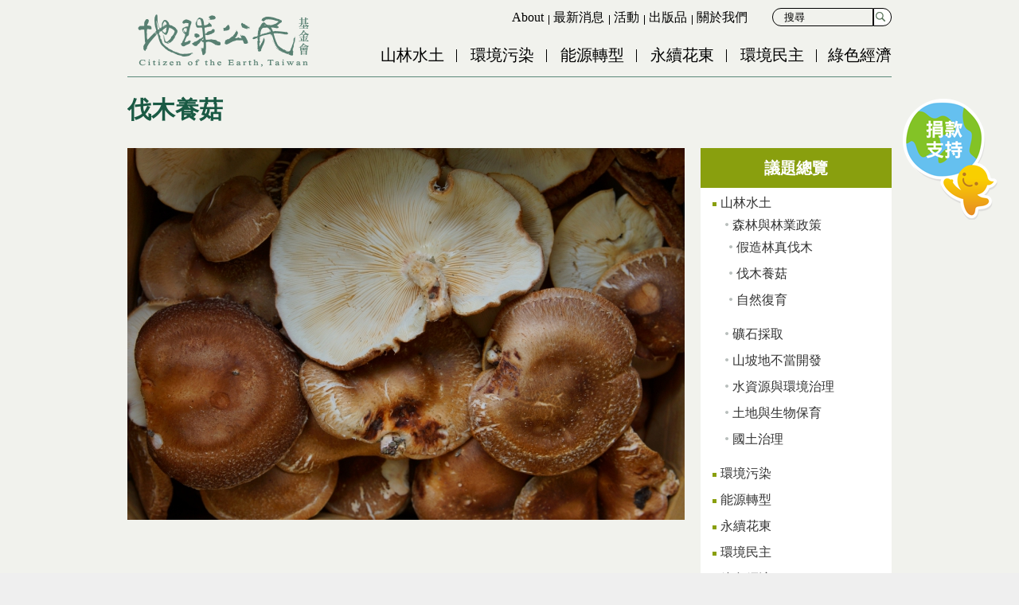

--- FILE ---
content_type: text/html
request_url: https://www.cet-taiwan.org/category/310
body_size: 14099
content:
<!DOCTYPE html>
<html lang="zh-hant" dir="ltr">
<head profile="http://www.w3.org/1999/xhtml/vocab">
  <meta charset="UTF-8">
  
  <!-- <meta name="viewport" content="width=device-width,minimum-scale=1.0,maximum-scale=1.0,user-scalable=no" /> -->
  <meta name="viewport" content="width=device-width, initial-scale=1.0">
  <meta http-equiv="Content-Type" content="text/html; charset=utf-8" />

<!-- Shareaholic Content Tags -->
<meta name='shareaholic:site_name' content='地球公民基金會' />
<meta name='shareaholic:language' content='' />
<meta name='shareaholic:site_id' content='d5829d4589ba42da0fa6dc1529218473' />
<meta name='shareaholic:drupal_version' content='7.x-3.24' />
<!-- Shareaholic Content Tags End -->
  <script type='text/javascript' data-cfasync='false'>
    //<![CDATA[
      _SHR_SETTINGS = [];
    //]]>
  </script>

  <script type='text/javascript'
    src='//dsms0mj1bbhn4.cloudfront.net/assets/pub/shareaholic.js'
    data-shr-siteid='d5829d4589ba42da0fa6dc1529218473'
    data-cfasync='false'
    async='async' >
  </script>
<link rel="shortcut icon" href="https://www.cet-taiwan.org/sites/cet-taiwan.org/files/favicon.ico" type="image/vnd.microsoft.icon" />
<meta name="generator" content="Drupal 7 (http://drupal.org)" />
<link rel="canonical" href="https://www.cet-taiwan.org/category/310" />
<link rel="shortlink" href="https://www.cet-taiwan.org/taxonomy/term/310" />
<meta property="fb:app_id" content="442237845975385" />
<meta property="og:site_name" content="地球公民基金會" />
<meta property="og:type" content="website" />
<meta property="og:url" content="https://www.cet-taiwan.org/category/310" />
<meta property="og:title" content="伐木養菇 | 地球公民基金會" />
<meta property="og:image" content="https://www.cet-taiwan.org/sites/cet-taiwan.org/files/DSC04078.jpg" />
  <title>伐木養菇 | 地球公民基金會</title>
  <style type="text/css" media="all">
@import url("https://www.cet-taiwan.org/modules/system/system.base.css?t5jxbx");
@import url("https://www.cet-taiwan.org/modules/system/system.menus.css?t5jxbx");
@import url("https://www.cet-taiwan.org/modules/system/system.messages.css?t5jxbx");
@import url("https://www.cet-taiwan.org/modules/system/system.theme.css?t5jxbx");
</style>
<style type="text/css" media="all">
@import url("https://www.cet-taiwan.org/modules/book/book.css?t5jxbx");
@import url("https://www.cet-taiwan.org/sites/www.cet-taiwan.org/modules/date/date_api/date.css?t5jxbx");
@import url("https://www.cet-taiwan.org/sites/www.cet-taiwan.org/modules/date/date_popup/themes/datepicker.1.7.css?t5jxbx");
@import url("https://www.cet-taiwan.org/modules/field/theme/field.css?t5jxbx");
@import url("https://www.cet-taiwan.org/sites/www.cet-taiwan.org/modules/footer_sitemap/footer_sitemap.css?t5jxbx");
@import url("https://www.cet-taiwan.org/modules/node/node.css?t5jxbx");
@import url("https://www.cet-taiwan.org/sites/www.cet-taiwan.org/modules/om_maximenu/css/om_maximenu.css?t5jxbx");
@import url("https://www.cet-taiwan.org/modules/user/user.css?t5jxbx");
@import url("https://www.cet-taiwan.org/sites/www.cet-taiwan.org/modules/extlink/extlink.css?t5jxbx");
@import url("https://www.cet-taiwan.org/sites/www.cet-taiwan.org/modules/views/css/views.css?t5jxbx");
@import url("https://www.cet-taiwan.org/sites/www.cet-taiwan.org/modules/back_to_top/css/back_to_top.css?t5jxbx");
@import url("https://www.cet-taiwan.org/sites/www.cet-taiwan.org/modules/ckeditor/css/ckeditor.css?t5jxbx");
</style>
<style type="text/css" media="all">
@import url("https://www.cet-taiwan.org/sites/www.cet-taiwan.org/themes/cet/css/tabs.css?t5jxbx");
@import url("https://www.cet-taiwan.org/sites/all/modules/civicrm/neticrm/civicrm_neweb/civicrm_neweb.css?t5jxbx");
@import url("https://www.cet-taiwan.org/sites/www.cet-taiwan.org/modules/ctools/css/ctools.css?t5jxbx");
@import url("https://www.cet-taiwan.org/profiles/neticrmp/modules/ienomore/ienomore.css?t5jxbx");
@import url("https://www.cet-taiwan.org/profiles/neticrmp/modules/neticrm_preset/neticrm_preset.css?t5jxbx");
@import url("https://www.cet-taiwan.org/sites/www.cet-taiwan.org/modules/oembed/oembed.base.css?t5jxbx");
@import url("https://www.cet-taiwan.org/sites/www.cet-taiwan.org/modules/oembed/oembed.theme.css?t5jxbx");
@import url("https://www.cet-taiwan.org/sites/www.cet-taiwan.org/modules/book_made_simple/book_made_simple.css?t5jxbx");
@import url("https://www.cet-taiwan.org/sites/www.cet-taiwan.org/modules/om_maximenu/skin/bubble/bubble.css?t5jxbx");
@import url("https://www.cet-taiwan.org/sites/www.cet-taiwan.org/libraries/sidr/stylesheets/jquery.sidr.dark.css?t5jxbx");
</style>
<link type="text/css" rel="stylesheet" href="//maxcdn.bootstrapcdn.com/font-awesome/4.2.0/css/font-awesome.min.css" media="all" />
<style type="text/css" media="all">
@import url("https://www.cet-taiwan.org/sites/all/modules/civicrm/css/civicrm.css?t5jxbx");
@import url("https://www.cet-taiwan.org/sites/all/modules/civicrm/css/extras.css?t5jxbx");
</style>
<style type="text/css" media="all">
@import url("https://www.cet-taiwan.org/sites/www.cet-taiwan.org/themes/cet/css/formalize.css?t5jxbx");
@import url("https://www.cet-taiwan.org/sites/www.cet-taiwan.org/themes/cet/css/default.css?t5jxbx");
@import url("https://www.cet-taiwan.org/sites/www.cet-taiwan.org/themes/cet/css/layout.css?t5jxbx");
@import url("https://www.cet-taiwan.org/sites/www.cet-taiwan.org/themes/cet/css/style.css?t5jxbx");
@import url("https://www.cet-taiwan.org/sites/www.cet-taiwan.org/themes/cet/css/reset.css?t5jxbx");
@import url("https://www.cet-taiwan.org/sites/www.cet-taiwan.org/themes/cet/css/style-new.css?t5jxbx");
@import url("https://www.cet-taiwan.org/sites/www.cet-taiwan.org/themes/cet/css/custom.css?t5jxbx");
@import url("https://www.cet-taiwan.org/sites/www.cet-taiwan.org/themes/cet/css/override.css?t5jxbx");
</style>
<style type="text/css" media="print">
@import url("https://www.cet-taiwan.org/sites/www.cet-taiwan.org/themes/cet/css/print.css?t5jxbx");
</style>
  <script type="text/javascript" src="https://www.cet-taiwan.org/sites/cet-taiwan.org/files/google_tag/google_tag.script.js?t5jxbx"></script>
<script type="text/javascript" src="https://www.cet-taiwan.org/sites/www.cet-taiwan.org/modules/jquery_update/replace/jquery/1.9/jquery.min.js?v=1.9.1"></script>
<script type="text/javascript" src="https://www.cet-taiwan.org/misc/jquery-extend-3.4.0.js?v=1.9.1"></script>
<script type="text/javascript" src="https://www.cet-taiwan.org/misc/jquery-html-prefilter-3.5.0-backport.js?v=1.9.1"></script>
<script type="text/javascript" src="https://www.cet-taiwan.org/misc/jquery.once.js?v=1.2"></script>
<script type="text/javascript" src="https://www.cet-taiwan.org/misc/drupal.js?t5jxbx"></script>
<script type="text/javascript" src="https://www.cet-taiwan.org/sites/www.cet-taiwan.org/modules/jquery_update/replace/ui/ui/minified/jquery.ui.effect.min.js?v=1.10.2"></script>
<script type="text/javascript" src="https://www.cet-taiwan.org/sites/www.cet-taiwan.org/modules/jquery_update/replace/ui/external/jquery.cookie.js?v=67fb34f6a866c40d0570"></script>
<script type="text/javascript" src="https://www.cet-taiwan.org/sites/www.cet-taiwan.org/modules/jquery_update/replace/misc/jquery.form.min.js?v=2.69"></script>
<script type="text/javascript" src="https://www.cet-taiwan.org/misc/form-single-submit.js?v=7.99"></script>
<script type="text/javascript" src="https://www.cet-taiwan.org/misc/ajax.js?v=7.99"></script>
<script type="text/javascript" src="https://www.cet-taiwan.org/sites/www.cet-taiwan.org/modules/jquery_update/js/jquery_update.js?v=0.0.1"></script>
<script type="text/javascript" src="https://www.cet-taiwan.org/sites/www.cet-taiwan.org/modules/om_maximenu/js/om_maximenu.js?t5jxbx"></script>
<script type="text/javascript" src="https://www.cet-taiwan.org/sites/www.cet-taiwan.org/modules/back_to_top/js/back_to_top.js?t5jxbx"></script>
<script type="text/javascript" src="https://www.cet-taiwan.org/sites/www.cet-taiwan.org/modules/extlink/extlink.js?t5jxbx"></script>
<script type="text/javascript" src="https://www.cet-taiwan.org/sites/cet-taiwan.org/files/languages/zh-hant_B1zMJg063rctoQHEcI0HdJnikHN9sFamnx8zeTgJaOw.js?t5jxbx"></script>
<script type="text/javascript" src="https://www.cet-taiwan.org/profiles/neticrmp/modules/ienomore/ienomore.js?t5jxbx"></script>
<script type="text/javascript" src="https://www.cet-taiwan.org/sites/www.cet-taiwan.org/modules/views_load_more/views_load_more.js?t5jxbx"></script>
<script type="text/javascript" src="https://www.cet-taiwan.org/sites/www.cet-taiwan.org/modules/views/js/base.js?t5jxbx"></script>
<script type="text/javascript" src="https://www.cet-taiwan.org/misc/progress.js?v=7.99"></script>
<script type="text/javascript" src="https://www.cet-taiwan.org/sites/www.cet-taiwan.org/modules/views/js/ajax_view.js?t5jxbx"></script>
<script type="text/javascript">
<!--//--><![CDATA[//><!--

    jQuery(document).ready(function($){     
      $('#om-maximenu-menu-mobile-menu li.om-leaf .om-maximenu-content').removeClass('om-maximenu-content-nofade');
      $('#om-maximenu-menu-mobile-menu li.om-leaf .om-link').click(function(ev) {
        ev.stopPropagation();
        if($(this).parent().hasClass('open')) {
          $(this).parent().removeClass('open');
        }
        else {
          $('#om-maximenu-menu-mobile-menu li.om-leaf').removeClass('open');
          $(this).parent().addClass('open');
        }  
        
        $(this).parent().siblings().children('.om-maximenu-content').hide();        
        $(this).siblings('.om-maximenu-content').toggle().pause();       
        return false;
      });
      $('#om-maximenu-menu-mobile-menu .om-maximenu-content').click(function(ev) {
        ev.stopPropagation();
      });        
      $('html').click(function() {
        // Close any open menus.
        $('#om-maximenu-menu-mobile-menu .om-maximenu-content:visible').each(function() {
          $(this).parent().removeClass('open');
          $(this).hide();
        });
      });      
    }); 
    
//--><!]]>
</script>
<script type="text/javascript" src="https://www.cet-taiwan.org/sites/www.cet-taiwan.org/modules/responsive_menus/styles/sidr/js/responsive_menus_sidr.js?t5jxbx"></script>
<script type="text/javascript" src="https://www.cet-taiwan.org/sites/www.cet-taiwan.org/libraries/sidr/jquery.sidr.min.js?t5jxbx"></script>
<script type="text/javascript" src="https://www.cet-taiwan.org/sites/www.cet-taiwan.org/themes/cet/js/theme.js?t5jxbx"></script>
<script type="text/javascript" src="https://www.cet-taiwan.org/sites/www.cet-taiwan.org/themes/cet/js/custom.js?t5jxbx"></script>
<script type="text/javascript" src="https://www.cet-taiwan.org/sites/www.cet-taiwan.org/themes/cet/js/jquery.formalize.js?t5jxbx"></script>
<script type="text/javascript">
<!--//--><![CDATA[//><!--
jQuery.extend(Drupal.settings, {"basePath":"\/","pathPrefix":"","setHasJsCookie":0,"ajaxPageState":{"theme":"cet","theme_token":"Rz0pyH2ZOqa_hIOtnrh8Mr55WeODzEfsawjDMLZBWsg","jquery_version":"1.9","js":{"https:\/\/www.cet-taiwan.org\/sites\/all\/modules\/civicrm\/js\/insights.js?v7f34880":1,"public:\/\/google_tag\/google_tag.script.js":1,"sites\/www.cet-taiwan.org\/modules\/jquery_update\/replace\/jquery\/1.9\/jquery.min.js":1,"misc\/jquery-extend-3.4.0.js":1,"misc\/jquery-html-prefilter-3.5.0-backport.js":1,"misc\/jquery.once.js":1,"misc\/drupal.js":1,"sites\/www.cet-taiwan.org\/modules\/jquery_update\/replace\/ui\/ui\/minified\/jquery.ui.effect.min.js":1,"sites\/www.cet-taiwan.org\/modules\/jquery_update\/replace\/ui\/external\/jquery.cookie.js":1,"sites\/www.cet-taiwan.org\/modules\/jquery_update\/replace\/misc\/jquery.form.min.js":1,"misc\/form-single-submit.js":1,"misc\/ajax.js":1,"sites\/www.cet-taiwan.org\/modules\/jquery_update\/js\/jquery_update.js":1,"sites\/www.cet-taiwan.org\/modules\/om_maximenu\/js\/om_maximenu.js":1,"sites\/www.cet-taiwan.org\/modules\/back_to_top\/js\/back_to_top.js":1,"sites\/www.cet-taiwan.org\/modules\/extlink\/extlink.js":1,"public:\/\/languages\/zh-hant_B1zMJg063rctoQHEcI0HdJnikHN9sFamnx8zeTgJaOw.js":1,"profiles\/neticrmp\/modules\/ienomore\/ienomore.js":1,"sites\/www.cet-taiwan.org\/modules\/views_load_more\/views_load_more.js":1,"sites\/www.cet-taiwan.org\/modules\/views\/js\/base.js":1,"misc\/progress.js":1,"sites\/www.cet-taiwan.org\/modules\/views\/js\/ajax_view.js":1,"0":1,"sites\/www.cet-taiwan.org\/modules\/responsive_menus\/styles\/sidr\/js\/responsive_menus_sidr.js":1,"sites\/www.cet-taiwan.org\/libraries\/sidr\/jquery.sidr.min.js":1,"sites\/www.cet-taiwan.org\/themes\/cet\/js\/theme.js":1,"sites\/www.cet-taiwan.org\/themes\/cet\/js\/custom.js":1,"sites\/www.cet-taiwan.org\/themes\/cet\/js\/jquery.formalize.js":1},"css":{"modules\/system\/system.base.css":1,"modules\/system\/system.menus.css":1,"modules\/system\/system.messages.css":1,"modules\/system\/system.theme.css":1,"modules\/book\/book.css":1,"sites\/www.cet-taiwan.org\/modules\/date\/date_api\/date.css":1,"sites\/www.cet-taiwan.org\/modules\/date\/date_popup\/themes\/datepicker.1.7.css":1,"modules\/field\/theme\/field.css":1,"sites\/www.cet-taiwan.org\/modules\/footer_sitemap\/footer_sitemap.css":1,"modules\/node\/node.css":1,"sites\/www.cet-taiwan.org\/modules\/om_maximenu\/css\/om_maximenu.css":1,"modules\/user\/user.css":1,"sites\/www.cet-taiwan.org\/modules\/extlink\/extlink.css":1,"sites\/www.cet-taiwan.org\/modules\/views\/css\/views.css":1,"sites\/www.cet-taiwan.org\/modules\/back_to_top\/css\/back_to_top.css":1,"sites\/www.cet-taiwan.org\/modules\/ckeditor\/css\/ckeditor.css":1,"sites\/www.cet-taiwan.org\/themes\/cet\/css\/tabs.css":1,"sites\/all\/modules\/civicrm\/neticrm\/civicrm_neweb\/civicrm_neweb.css":1,"sites\/www.cet-taiwan.org\/modules\/ctools\/css\/ctools.css":1,"profiles\/neticrmp\/modules\/ienomore\/ienomore.css":1,"profiles\/neticrmp\/modules\/neticrm_preset\/neticrm_preset.css":1,"sites\/www.cet-taiwan.org\/modules\/oembed\/oembed.base.css":1,"sites\/www.cet-taiwan.org\/modules\/oembed\/oembed.theme.css":1,"sites\/www.cet-taiwan.org\/modules\/book_made_simple\/book_made_simple.css":1,"sites\/www.cet-taiwan.org\/modules\/om_maximenu\/skin\/bubble\/bubble.css":1,"sites\/www.cet-taiwan.org\/libraries\/sidr\/stylesheets\/jquery.sidr.dark.css":1,"\/\/maxcdn.bootstrapcdn.com\/font-awesome\/4.2.0\/css\/font-awesome.min.css":1,"sites\/all\/modules\/civicrm\/css\/civicrm.css":1,"sites\/all\/modules\/civicrm\/css\/extras.css":1,"sites\/www.cet-taiwan.org\/themes\/cet\/css\/formalize.css":1,"sites\/www.cet-taiwan.org\/themes\/cet\/css\/default.css":1,"sites\/www.cet-taiwan.org\/themes\/cet\/css\/layout.css":1,"sites\/www.cet-taiwan.org\/themes\/cet\/css\/style.css":1,"sites\/www.cet-taiwan.org\/themes\/cet\/css\/reset.css":1,"sites\/www.cet-taiwan.org\/themes\/cet\/css\/style-new.css":1,"sites\/www.cet-taiwan.org\/themes\/cet\/css\/custom.css":1,"sites\/www.cet-taiwan.org\/themes\/cet\/css\/override.css":1,"sites\/www.cet-taiwan.org\/themes\/cet\/css\/print.css":1}},"civicrm":{"resourceBase":"https:\/\/www.cet-taiwan.org\/sites\/all\/modules\/civicrm\/"},"better_exposed_filters":{"views":{"category_upper":{"displays":{"block":{"filters":[]}}},"view_sub_issue_info":{"displays":{"block_1":{"filters":[]}}},"issue_view":{"displays":{"page":{"filters":[]}}},"donation_button_view":{"displays":{"block":{"filters":[]}}},"index_block_view":{"displays":{"block_12":{"filters":[]},"block_13":{"filters":[]}}}}},"views":{"ajax_path":"\/views\/ajax","ajaxViews":{"views_dom_id:2bcd858d4f2f86e95262f2d6cf80d0ba":{"view_name":"view_sub_issue_info","view_display_id":"block_1","view_args":"310","view_path":"taxonomy\/term\/310","view_base_path":null,"view_dom_id":"2bcd858d4f2f86e95262f2d6cf80d0ba","pager_element":0}}},"urlIsAjaxTrusted":{"\/search-page-2":true,"\/search-page":true},"back_to_top":{"back_to_top_button_trigger":"100","back_to_top_button_text":"Back to top","#attached":{"library":[["system","ui"]]}},"responsive_menus":[{"selectors":[".simplemenu-block","#om-menu-menu-mobile-menu-ul-wrapper"],"trigger_txt":"\u2630","side":"left","speed":"200","media_size":"768","displace":"1","onOpen":"$(\u0022html, body\u0022).addClass(\u0022no-scroll\u0022);","onClose":"$(\u0022html, body\u0022).removeClass(\u0022no-scroll\u0022);\r\n$(\u0022html, body\u0022).animate({ scrollTop: 0 }, \u0022fast\u0022);","responsive_menus_style":"sidr"}],"extlink":{"extTarget":"_blank","extClass":"ext","extLabel":"(link is external)","extImgClass":0,"extSubdomains":1,"extExclude":"","extInclude":"(.*\\.pdf)|(.*\\.docx)|(.*\\.pptx)","extCssExclude":"","extCssExplicit":"","extAlert":0,"extAlertText":"This link will take you to an external web site.","mailtoClass":"mailto","mailtoLabel":"(link sends e-mail)"}});
//--><!]]>
</script>
</head>
<!--[if lt IE 7 ]><body class="ie6 html not-front not-logged-in one-sidebar sidebar-second page-taxonomy page-taxonomy-term page-taxonomy-term- page-taxonomy-term-310 section-category"><![endif]-->
<!--[if IE 7 ]><body class="ie7 html not-front not-logged-in one-sidebar sidebar-second page-taxonomy page-taxonomy-term page-taxonomy-term- page-taxonomy-term-310 section-category"><![endif]-->
<!--[if IE 8 ]><body class="ie8 html not-front not-logged-in one-sidebar sidebar-second page-taxonomy page-taxonomy-term page-taxonomy-term- page-taxonomy-term-310 section-category"><![endif]-->
<!--[if IE 9 ]><body class="ie9 html not-front not-logged-in one-sidebar sidebar-second page-taxonomy page-taxonomy-term page-taxonomy-term- page-taxonomy-term-310 section-category"><![endif]-->
<!--[if (gt IE 9)|!(IE)]><!--><body class="html not-front not-logged-in one-sidebar sidebar-second page-taxonomy page-taxonomy-term page-taxonomy-term- page-taxonomy-term-310 section-category" ><!--<![endif]-->
  <p id="skip-link">
    <a class="element-invisible element-focusable" href="#navigation">Jump to Navigation</a>
    <a class="element-invisible element-focusable" href="#main-content">Jump to Main content</a>
  </p>
    <div class="region region-page-top">
    <noscript><iframe src="https://www.googletagmanager.com/ns.html?id=GTM-KLC45F6" height="0" width="0" style="display:none;visibility:hidden"></iframe></noscript>  </div>
  <div id="page-wrapper" class="page subsection-310">

  <header id="header" class="clearfix">
    <div id="header-top" class="header-top">
      <div class="limiter clearfix">
        
              </div>
    </div>
    <div id="header-main" class="header-main">
      <div class="limiter clearfix">
        <div id="logo-title">
                    <a class="inline-block inline-block-vm" id="logo" href="/" title="首頁" rel="home"><img src="https://www.cet-taiwan.org/sites/cet-taiwan.org/files/u143/header_logo2.png" alt="首頁" /></a>
          
          <div class="inline-block inline-block-vm" id="name-and-slogan">
                                  </div> <!-- /#name-and-slogan -->

        </div> <!-- /#logo-title -->

                  <div id="header-region">
              <div class="region region-header">
    <div id="block-views--exp-search_view_2-page" class="block block-views block-odd clearfix">
  <div class="block-inner">

            		
		<div class="content" >
      <form action="/search-page-2" method="get" id="views-exposed-form-search-view-2-page" accept-charset="UTF-8"><div><div class="views-exposed-form">
  <div class="views-exposed-widgets clearfix">
          <div id="edit-search-api-views-fulltext-wrapper" class="views-exposed-widget views-widget-filter-search_api_views_fulltext">
                        <div class="views-widget">
          <div class="form-item form-type-textfield form-item-search-api-views-fulltext">
 <input type="text" id="edit-search-api-views-fulltext" name="search_api_views_fulltext" value="" size="30" maxlength="128" class="form-text" />
</div>
        </div>
              </div>
                    <div class="views-exposed-widget views-submit-button">
      <input type="submit" id="edit-submit-search-view-2" value="搜尋" class="form-submit" />    </div>
      </div>
</div>
</div></form>		</div>

  </div> <!-- /block-inner -->
</div> <!-- /block -->
<div id="block-menu_block-3" class="block block-menu-block block-even clearfix">
  <div class="block-inner">

            		
		<div class="content" >
      <div class="menu-block-wrapper menu-block-3 menu-name-menu-submenu parent-mlid-0 menu-level-1">
  <ul class="menu"><li class="first leaf menu-mlid-457 about mid-457"><a href="/about/english" title="About CET">About</a></li>
<li class="leaf menu-mlid-454 最新消息 mid-454"><a href="/info" title="最新消息">最新消息</a></li>
<li class="leaf menu-mlid-456 活動 mid-456"><a href="/events" title="活動">活動</a></li>
<li class="leaf menu-mlid-455 出版品 mid-455"><a href="/publication" title="出版品">出版品</a></li>
<li class="last leaf menu-mlid-453 關於我們 mid-453"><a href="/about" title="關於我們">關於我們</a></li>
</ul></div>
		</div>

  </div> <!-- /block-inner -->
</div> <!-- /block -->
<div id="block-menu_block-1" class="block block-menu-block block-odd clearfix">
  <div class="block-inner">

            		
		<div class="content" >
      <div class="menu-block-wrapper menu-block-1 menu-name-main-menu parent-mlid-0 menu-level-1">
  <ul class="menu"><li class="first leaf menu-mlid-309 山林水土 mid-309"><a href="/category/128" title="">山林水土</a></li>
<li class="leaf menu-mlid-310 環境污染 mid-310"><a href="/category/284" title="環境污染">環境污染</a></li>
<li class="leaf menu-mlid-311 能源轉型 mid-311"><a href="/category/285" title="能源轉型">能源轉型</a></li>
<li class="leaf menu-mlid-312 永續花東 mid-312"><a href="/category/286" title="永續花東">永續花東</a></li>
<li class="leaf menu-mlid-313 環境民主 mid-313"><a href="/category/287" title="">環境民主</a></li>
<li class="last leaf menu-mlid-451 綠色經濟 mid-451"><a href="/category/288" title="綠色經濟">綠色經濟</a></li>
</ul></div>
		</div>

  </div> <!-- /block-inner -->
</div> <!-- /block -->
<div id="block-views-donation_button_view-block" class="block block-views block-even clearfix">
  <div class="block-inner">

            		
		<div class="content" >
      <div class="view view-donation-button-view view-id-donation_button_view view-display-id-block view-dom-id-8989e9b1c9cf18d630f93af351108473">
        
  
  
      <div class="view-content">
        <div class="views-row views-row-1 views-row-odd views-row-first views-row-last donation-button">
      
  <div class="views-field views-field-field-button-image">        <div class="field-content"><a href="https://www.cet-taiwan.org/donate"><img src="https://www.cet-taiwan.org/sites/cet-taiwan.org/files/donation_button/1208_0.png" width="130" height="160" alt="" /></a></div>  </div>  </div>
    </div>
  
  
  
  
  
  
</div>		</div>

  </div> <!-- /block-inner -->
</div> <!-- /block -->
<div id="block-om_maximenu-om-maximenu-1" class="block block-om-maximenu block-odd clearfix">
  <div class="block-inner">

            		
		<div class="content" >
       

  <div id="om-maximenu-menu-mobile-menu" class="om-maximenu om-maximenu-bubble om-maximenu-block om-maximenu-row om-maximenu-block-down code-menu-mobile-menu-imported">     
            

<div id="om-menu-menu-mobile-menu-ul-wrapper" class="om-menu-ul-wrapper">
  <ul id="om-menu-menu-mobile-menu" class="om-menu">
                  

   
  <li id="om-leaf-menu-mobile-menu-imported-516" class="om-leaf first last leaf-search">   
    <span class="om-link  link-search" >搜尋</span>      
  <div class="om-maximenu-content om-maximenu-content-nofade closed">
    <div class="om-maximenu-top">
      <div class="om-maximenu-top-left"></div>
      <div class="om-maximenu-top-right"></div>
    </div><!-- /.om-maximenu-top --> 
    <div class="om-maximenu-middle">
      <div class="om-maximenu-middle-left">
        <div class="om-maximenu-middle-right">
           

<div class="block block-views block-views-id--exp-search_view-page first">           
      <div class="content"><form action="/search-page" method="get" id="views-exposed-form-search-view-page" accept-charset="UTF-8"><div><div class="views-exposed-form">
  <div class="views-exposed-widgets clearfix">
          <div id="edit-search-api-views-fulltext-wrapper" class="views-exposed-widget views-widget-filter-search_api_views_fulltext">
                        <div class="views-widget">
          <div class="form-item form-type-textfield form-item-search-api-views-fulltext">
 <input type="text" id="edit-search-api-views-fulltext" name="search_api_views_fulltext" value="" size="30" maxlength="128" class="form-text" />
</div>
        </div>
              </div>
                    <div class="views-exposed-widget views-submit-button">
      <input type="submit" id="edit-submit-search-view" value="搜尋" class="form-submit" />    </div>
      </div>
</div>
</div></form></div>
  </div><!-- /.block -->





 

<div class="block block-menu block-menu-id-menu-mobile-menu last">           
      <div class="content"><ul class="menu"><li class="first leaf 山林水土 mid-505"><a href="/category/128" title="">山林水土</a></li>
<li class="leaf 環境污染 mid-506"><a href="/category/284" title="">環境污染</a></li>
<li class="leaf 能源轉型 mid-507"><a href="/category/285" title="">能源轉型</a></li>
<li class="leaf 花東發展 mid-508"><a href="/category/286" title="">花東發展</a></li>
<li class="leaf 環境民主 mid-509"><a href="/category/287" title="">環境民主</a></li>
<li class="leaf 綠色經濟 mid-510"><a href="/category/288" title="">綠色經濟</a></li>
<li class="leaf about mid-511"><a href="/about/english" title="">About</a></li>
<li class="leaf 訊息 mid-512"><a href="/info" title="">訊息</a></li>
<li class="leaf 活動 mid-513"><a href="/events" title="">活動</a></li>
<li class="leaf 出版品 mid-514"><a href="/publication" title="">出版品</a></li>
<li class="last leaf 關於我們 mid-515"><a href="/about" title="">關於我們</a></li>
</ul></div>
  </div><!-- /.block -->





          <div class="om-clearfix"></div>
        </div><!-- /.om-maximenu-middle-right --> 
      </div><!-- /.om-maximenu-middle-left --> 
    </div><!-- /.om-maximenu-middle --> 
    <div class="om-maximenu-bottom">
      <div class="om-maximenu-bottom-left"></div>
      <div class="om-maximenu-bottom-right"></div>
    </div><!-- /.om-maximenu-bottom -->  
    <div class="om-maximenu-arrow"></div>
    <div class="om-maximenu-open">
      <input type="checkbox" value="" />
      Stay    </div><!-- /.om-maximenu-open -->  
  </div><!-- /.om-maximenu-content -->  
 

      
  </li>
  
    
  

  
          
      </ul><!-- /.om-menu -->    
</div><!-- /.om-menu-ul-wrapper -->   



      </div><!-- /#om-maximenu-[menu name] -->   


		</div>

  </div> <!-- /block-inner -->
</div> <!-- /block -->
  </div>
          </div> <!-- /#header-region -->
              </div>
    </div>
  </header> <!-- /#header -->

  
  
  <div id="page">
  <div id="main-content" class="limiter clearfix">
	  
	<div class="title-block"> <!-- customized region-->
		                <h1 class="page-title"><span>伐木養菇</span></h1>
               
		  
	  </div><!-- customized region-->

    <div id="content">
	  	  
      <div class="content-inner center">

                  <div id="content-header">

            <h2 class="element-invisible">您在這裡</h2><div class="breadcrumb"><a href="/">首頁</a> » <a href="/category/128">山林水土</a> » <a href="/category/130">森林與林業政策</a> » 伐木養菇</div>
            
            
            
            
            
          </div> <!-- /#content-header -->
        
        <div id="content-area">
            <div class="region region-content">
    <div class="view view-issue-view view-id-issue_view view-display-id-page view-dom-id-98013374f3b89633926d3cff13fcd638">
            <div class="view-header">
      <div class="view view-category-upper view-id-category_upper view-display-id-block view-dom-id-74c1b85a64f728d31120b34ad6fd7cc9">
        
  
  
      <div class="view-content">
        <div class="views-row views-row-1 views-row-odd views-row-first views-row-last">
      
  <div class="views-field views-field-field-category-lead-pic">        <div class="field-content"><img src="https://www.cet-taiwan.org/sites/cet-taiwan.org/files/styles/cat_head_pic/public/DSC04078.jpg?itok=Gs3GDlUZ" width="700" height="467" alt="" /></div>  </div>  
  <div class="views-field views-field-description">        <div class="field-content"></div>  </div>  </div>
    </div>
  
  
  
  
  
  
</div>    </div>
  
  
  
  
  
  
  
      <div class="view-footer">
      <div class="view view-view-sub-issue-info view-id-view_sub_issue_info view-display-id-block_1 view-dom-id-2bcd858d4f2f86e95262f2d6cf80d0ba">
            <div class="view-header">
      <h2><span>議題內容總覽</span></h2>    </div>
  
  
  
      <div class="view-content">
        <div class="views-row views-row-1 views-row-odd views-row-first">
      
  <div class="views-field views-field-field-newimage">        <div class="field-content"><a href="/events/3388"><img src="https://www.cet-taiwan.org/sites/cet-taiwan.org/files/styles/focus_200_150/public/20190225-001.jpg?itok=z-RPxgzz" alt="" /></a></div>  </div>  
  <div class="views-field views-field-title">        <span class="field-content"><a href="/events/3388">《台灣山林百年紀》新書分享會</a></span>  </div>  
  <div class="views-field views-field-field-subtitle">        <div class="field-content"></div>  </div>  
  <div class="views-field views-field-created">        <span class="field-content">2019.02.25</span>  </div>  
  <div class="views-field views-field-body">        <div class="field-content">假如一棵樹在森林裡倒下而沒有人在附近聽見，它有沒有發出聲音？&nbsp;
	本書記錄了自1912年以來台灣森林變遷的歷史，論述不同時代的執政者分別採取什麼樣的林務政策，而這些政策又是如何影響到當時的森林。山林沒有簡單的答案，作者希望藉由這本書，可以開啟台灣關於山林議題新一波的討論。</div>  </div>  
  <div class="views-field views-field-view-node">        <span class="field-content"><a href="/events/3388"> » 閱讀更多</a></span>  </div>  </div>
  <div class="views-row views-row-2 views-row-even">
      
  <div class="views-field views-field-field-newimage">        <div class="field-content"><a href="/publication/video/1790"><img src="https://www.cet-taiwan.org/sites/cet-taiwan.org/files/styles/focus_200_150/public/default_images/default_200x150_2.jpg?itok=4SBcWQm4" alt="" /></a></div>  </div>  
  <div class="views-field views-field-title">        <span class="field-content"><a href="/publication/video/1790">我們吃掉多少森林？（伐木養菇的調查報告）</a></span>  </div>  
  <div class="views-field views-field-field-subtitle">        <div class="field-content"></div>  </div>  
  <div class="views-field views-field-created">        <span class="field-content">2012.04.14</span>  </div>  
  <div class="views-field views-field-body">        <div class="field-content"></div>  </div>  
  <div class="views-field views-field-view-node">        <span class="field-content"><a href="/publication/video/1790"> » 閱讀更多</a></span>  </div>  </div>
  <div class="views-row views-row-3 views-row-odd">
      
  <div class="views-field views-field-field-newimage">        <div class="field-content"><a href="/publication/issue/content/2792"><img src="https://www.cet-taiwan.org/sites/cet-taiwan.org/files/styles/focus_200_150/public/default_images/default_200x150_4.jpg?itok=fY512J1b" alt="" /></a></div>  </div>  
  <div class="views-field views-field-title">        <span class="field-content"><a href="/publication/issue/content/2792">伐木養菇記者會之後續行動</a></span>  </div>  
  <div class="views-field views-field-field-subtitle">        <div class="field-content"></div>  </div>  
  <div class="views-field views-field-created">        <span class="field-content">2009.07.01</span>  </div>  
  <div class="views-field views-field-body">        <div class="field-content">地球公民協會於3月11日揭露台灣大規模伐木養菇的現況與相關問題後，獲得平面媒體台時、自由、聯晚的重視與報導。協會接著於記者會後，致電連繫主管山林課題的政務委員，委員辦公室卻回覆：「未有院長指示，不主動處理民間陳情。」。鑑於行政部門的冷漠與呆滯，協會發起「＜減少伐木養菇＞一人一信保護森林」活動，發email和公文給行政院長要求重視、執行四大訴求。</div>  </div>  
  <div class="views-field views-field-view-node">        <span class="field-content"><a href="/publication/issue/content/2792"> » 閱讀更多</a></span>  </div>  </div>
  <div class="views-row views-row-4 views-row-even">
      
  <div class="views-field views-field-field-newimage">        <div class="field-content"><a href="/events/505"><img src="https://www.cet-taiwan.org/sites/cet-taiwan.org/files/styles/focus_200_150/public/d_3_1.jpg?itok=8umUnqbw" alt="" /></a></div>  </div>  
  <div class="views-field views-field-title">        <span class="field-content"><a href="/events/505">5月22日，系例演講：伐木養菇的代價 ，主講人:楊俊朗先生</a></span>  </div>  
  <div class="views-field views-field-field-subtitle">        <div class="field-content"></div>  </div>  
  <div class="views-field views-field-created">        <span class="field-content">2009.05.12</span>  </div>  
  <div class="views-field views-field-body">        <div class="field-content">系例演講   伐木養菇的代價
主講人：楊俊朗 (地球公民協會研究員) 
【5月22日】屏東鳥會
時間：晚間7：30 - 8：30
活動洽詢電話：08-7351581</div>  </div>  
  <div class="views-field views-field-view-node">        <span class="field-content"><a href="/events/505"> » 閱讀更多</a></span>  </div>  </div>
  <div class="views-row views-row-5 views-row-odd">
      
  <div class="views-field views-field-field-newimage">        <div class="field-content"><a href="/events/503"><img src="https://www.cet-taiwan.org/sites/cet-taiwan.org/files/styles/focus_200_150/public/d_3_0.jpg?itok=cggNLxrn" alt="" /></a></div>  </div>  
  <div class="views-field views-field-title">        <span class="field-content"><a href="/events/503">地球公民推廣講座 － 伐木養菇的代價，演講者：楊俊朗先生</a></span>  </div>  
  <div class="views-field views-field-field-subtitle">        <div class="field-content"></div>  </div>  
  <div class="views-field views-field-created">        <span class="field-content">2009.04.29</span>  </div>  
  <div class="views-field views-field-body">        <div class="field-content">主    題：伐木養菇的代價
演 講 者：楊俊朗（地球公民協會研究員）</div>  </div>  
  <div class="views-field views-field-view-node">        <span class="field-content"><a href="/events/503"> » 閱讀更多</a></span>  </div>  </div>
  <div class="views-row views-row-6 views-row-even">
      
  <div class="views-field views-field-field-newimage">        <div class="field-content"><a href="/info/story/477"><img src="https://www.cet-taiwan.org/sites/cet-taiwan.org/files/styles/focus_200_150/public/090410.jpg?itok=x2RRtavY" alt="" /></a></div>  </div>  
  <div class="views-field views-field-title">        <span class="field-content"><a href="/info/story/477">台灣一年吃掉多少森林？台灣伐木養菇調查報告</a></span>  </div>  
  <div class="views-field views-field-field-subtitle">        <div class="field-content"></div>  </div>  
  <div class="views-field views-field-created">        <span class="field-content">2009.04.10</span>  </div>  
  <div class="views-field views-field-body">        <div class="field-content">台灣一年吃掉多少森林？
--台灣伐木養菇調查報告
文☉地球公民協會</div>  </div>  
  <div class="views-field views-field-view-node">        <span class="field-content"><a href="/info/story/477"> » 閱讀更多</a></span>  </div>  </div>
  <div class="views-row views-row-7 views-row-odd">
      
  <div class="views-field views-field-field-newimage">        <div class="field-content"><a href="/info/story/472"><img src="https://www.cet-taiwan.org/sites/cet-taiwan.org/files/styles/focus_200_150/public/090402.jpg?itok=IUV2teLr" alt="" /></a></div>  </div>  
  <div class="views-field views-field-title">        <span class="field-content"><a href="/info/story/472">請救救森林！正視伐木養菇的代價</a></span>  </div>  
  <div class="views-field views-field-field-subtitle">        <div class="field-content"></div>  </div>  
  <div class="views-field views-field-created">        <span class="field-content">2009.04.02</span>  </div>  
  <div class="views-field views-field-body">        <div class="field-content">請救救森林！正視伐木養菇的代價 
2009.4.2  文☉李根政
    因為養菇，台灣每年砍伐的森林面積約為2,300公頃。</div>  </div>  
  <div class="views-field views-field-view-node">        <span class="field-content"><a href="/info/story/472"> » 閱讀更多</a></span>  </div>  </div>
  <div class="views-row views-row-8 views-row-even">
      
  <div class="views-field views-field-field-newimage">        <div class="field-content"><a href="/info/story/470"><img src="https://www.cet-taiwan.org/sites/cet-taiwan.org/files/styles/focus_200_150/public/090323.jpg?itok=bWDE--uI" alt="" /></a></div>  </div>  
  <div class="views-field views-field-title">        <span class="field-content"><a href="/info/story/470">伐木養菇議題讀者留言回應</a></span>  </div>  
  <div class="views-field views-field-field-subtitle">        <div class="field-content"></div>  </div>  
  <div class="views-field views-field-created">        <span class="field-content">2009.03.24</span>  </div>  
  <div class="views-field views-field-body">        <div class="field-content">環境資訊中心讀者留言：「這裡明指原住民保留地農牧用地，據我的經驗反駁，農牧用地不受森林法限制，地上物一般為果樹或桂竹林，用來種養香菇的段木，如楓香、相思及杜英，一般原住民不會將其種在農牧用地上，因為十年多才能伐採一次，根本沒辦法等這麼久，農牧用地作為經濟作物較多，以桂竹來說，約三～四年可伐採乙次，過程又可摘取桂竹筍，才符合農民的現實所需，我在五峰、尖石及關西的原住民保留地工作多時，僅見一～兩次固定老闆種楓香砍為自己經營香菇園，其餘農牧用地均為竹林或果樹少為杉木，這一份報告指出原住民保留地農</div>  </div>  
  <div class="views-field views-field-view-node">        <span class="field-content"><a href="/info/story/470"> » 閱讀更多</a></span>  </div>  </div>
  <div class="views-row views-row-9 views-row-odd">
      
  <div class="views-field views-field-field-newimage">        <div class="field-content"><a href="/info/story/469"><img src="https://www.cet-taiwan.org/sites/cet-taiwan.org/files/styles/focus_200_150/public/090320.jpg?itok=_rEXdp39" alt="" /></a></div>  </div>  
  <div class="views-field views-field-title">        <span class="field-content"><a href="/info/story/469">減少伐木養菇，一人一信，保護森林 !</a></span>  </div>  
  <div class="views-field views-field-field-subtitle">        <div class="field-content"></div>  </div>  
  <div class="views-field views-field-created">        <span class="field-content">2009.03.20</span>  </div>  
  <div class="views-field views-field-body">        <div class="field-content">寫信給行政院長，表達你對台灣低海拔森林的關切！</div>  </div>  
  <div class="views-field views-field-view-node">        <span class="field-content"><a href="/info/story/469"> » 閱讀更多</a></span>  </div>  </div>
  <div class="views-row views-row-10 views-row-even views-row-last">
      
  <div class="views-field views-field-field-newimage">        <div class="field-content"><a href="/info/story/466"><img src="https://www.cet-taiwan.org/sites/cet-taiwan.org/files/styles/focus_200_150/public/default_images/20231109_newlogo2_0.jpg?itok=D8e-koqC" alt="" /></a></div>  </div>  
  <div class="views-field views-field-title">        <span class="field-content"><a href="/info/story/466">台灣伐木養菇議題之調查研究影片紀錄</a></span>  </div>  
  <div class="views-field views-field-field-subtitle">        <div class="field-content"></div>  </div>  
  <div class="views-field views-field-created">        <span class="field-content">2009.03.18</span>  </div>  
  <div class="views-field views-field-body">        <div class="field-content"></div>  </div>  
  <div class="views-field views-field-view-node">        <span class="field-content"><a href="/info/story/466"> » 閱讀更多</a></span>  </div>  </div>
    </div>
  
      <h2 class="element-invisible">頁面</h2><div class="item-list"><ul class="pager"><li class="pager-current first">1</li>
<li class="pager-item"><a title="到第 2 頁" href="/category/310?page=1">2</a></li>
<li class="pager-next"><a title="到下一頁" href="/category/310?page=1">下一頁 ›</a></li>
<li class="pager-last last"><a title="到最後一頁" href="/category/310?page=1">最後一頁 »</a></li>
</ul></div>  
  
  
  
  
</div>    </div>
  
  
</div>  </div>
        </div> <!-- /#content-area -->

        
      </div> <!-- /.content-inner -->
    </div> <!-- /#content -->

    
          <div id="sidebar-second" class="sidebar second">
        <div class="sidebar-second-inner">
                      <div class="region region-sidebar-second">
    <div id="block-menu_block-4" class="block block-menu-block block-odd clearfix">
  <div class="block-inner">

              <h2 class="block-title">議題總覽</h2>
        		
		<div class="content" >
      <div class="menu-block-wrapper menu-block-4 menu-name-menu-issue parent-mlid-0 menu-level-1">
  <ul class="menu"><li class="first expanded active-trail menu-mlid-547 山林水土 mid-547"><a href="/category/128" title="山林水土" class="active-trail">山林水土</a><ul class="menu"><li class="first expanded active-trail menu-mlid-550 森林與林業政策 mid-550"><a href="/category/130" title="森林與林業政策" class="active-trail">森林與林業政策</a><ul class="menu"><li class="first leaf menu-mlid-551 假造林真伐木 mid-551"><a href="/category/129" title="假造林真伐木">假造林真伐木</a></li>
<li class="leaf active-trail active menu-mlid-1541 伐木養菇 mid-1541"><a href="/category/310" title="伐木養菇" class="active-trail active">伐木養菇</a></li>
<li class="last leaf menu-mlid-1542 自然復育 mid-1542"><a href="/category/311" title="自然復育">自然復育</a></li>
</ul></li>
<li class="leaf menu-mlid-1048 礦石採取 mid-1048"><a href="/category/305" title="礦石採取">礦石採取</a></li>
<li class="leaf menu-mlid-555 山坡地不當開發 mid-555"><a href="/category/131" title="山坡地不當開發">山坡地不當開發</a></li>
<li class="leaf menu-mlid-556 水資源與環境治理 mid-556"><a href="/category/134" title="水資源與環境治理">水資源與環境治理</a></li>
<li class="leaf menu-mlid-898 土地與生物保育 mid-898"><a href="/category/192" title="土地與生物保育">土地與生物保育</a></li>
<li class="last leaf menu-mlid-1052 國土治理 mid-1052"><a href="/category/309" title="國土治理">國土治理</a></li>
</ul></li>
<li class="collapsed menu-mlid-557 環境污染 mid-557"><a href="/category/284" title="環境污染">環境污染</a></li>
<li class="collapsed menu-mlid-589 能源轉型 mid-589"><a href="/category/285" title="能源轉型">能源轉型</a></li>
<li class="collapsed menu-mlid-596 永續花東 mid-596"><a href="/category/286" title="永續花東">永續花東</a></li>
<li class="collapsed menu-mlid-571 環境民主 mid-571"><a href="/category/287" title="環境民主">環境民主</a></li>
<li class="last leaf menu-mlid-583 綠色經濟 mid-583"><a href="/category/288" title="綠色經濟">綠色經濟</a></li>
</ul></div>
		</div>

  </div> <!-- /block-inner -->
</div> <!-- /block -->
  </div>
        </div>
      </div> <!-- /#sidebar-second -->
    
  </div> <!-- /#main-content -->
  </div> <!-- /#page -->

  
  <footer id="footer">
    <div class="limiter clearfix">
                            <div class="region region-footer">
    <div id="block-block-3" class="block block-block block-odd clearfix">
  <div class="block-inner">

            		
		<div class="content" >
      <p><img alt="" src="https://www.cet-taiwan.org/sites/cet-taiwan.org/files/u143/footer_logo3.png" style="width: 250px; height: 250px;" /></p>		</div>

  </div> <!-- /block-inner -->
</div> <!-- /block -->
<div id="block-footer_sitemap-footer_sitemap" class="block block-footer-sitemap block-even clearfix">
  <div class="block-inner">

              <h2 class="block-title">網站地圖</h2>
        		
		<div class="content" >
      <div id="footer-sitemap" class="clearfix">
  <div class="fs-block-content"><div class="menu-footer"><ul class="footer_links_menu-footer total-items-5 parent-items-0 single-items-0"><li class="menu-603 depth-1 total-children-6 parent-children-0 single-children-6  first"><a href="/about/map" title="" class="fs-root-link">我們的工作</a><ul class="footer_links_menu-footer total-items-6 parent-items-0 single-items-0"><li class="menu-605 depth-1 fs-no-children  first"><a href="/category/128" title="">山林水土</a></li>
<li class="menu-841 depth-1 fs-no-children"><a href="http://www.cet-taiwan.org/category/284" title="">環境污染</a></li>
<li class="menu-842 depth-1 fs-no-children"><a href="http://www.cet-taiwan.org/category/285" title="">能源轉型</a></li>
<li class="menu-616 depth-1 fs-no-children"><a href="/category/286" title="">永續花東</a></li>
<li class="menu-843 depth-1 fs-no-children"><a href="http://www.cet-taiwan.org/category/287" title="">環境民主</a></li>
<li class="menu-844 depth-1 fs-no-children  last"><a href="http://www.cet-taiwan.org/category/288" title="">綠色經濟</a></li>
</ul></li>
<li class="menu-604 depth-1 total-children-9 parent-children-0 single-children-9"><a href="/about" title="" class="fs-root-link">關於我們</a><ul class="footer_links_menu-footer total-items-9 parent-items-0 single-items-0"><li class="menu-852 depth-1 fs-no-children  first"><a href="/page/1558" title="">宗旨與願景</a></li>
<li class="menu-853 depth-1 fs-no-children"><a href="/page/1559" title="">董監事成員</a></li>
<li class="menu-862 depth-1 fs-no-children"><a href="/node/2932" title="">地球公民議題成果</a></li>
<li class="menu-2248 depth-1 fs-no-children"><a href="/node/3155" title="">財報&amp;徵信</a></li>
<li class="menu-3049 depth-1 fs-no-children"><a href="/about/annualreport" title="">年度報告</a></li>
<li class="menu-3048 depth-1 fs-no-children"><a href="/node/3582" title="">募款行動</a></li>
<li class="menu-3046 depth-1 fs-no-children"><a href="/node/3453" title="">捐款Q&amp;A</a></li>
<li class="menu-3057 depth-1 fs-no-children"><a href="https://www.cet-taiwan.org/node/4329" title="">性平公開資訊與進度</a></li>
<li class="menu-854 depth-1 fs-no-children  last"><a href="/contactus" title="">聯絡我們</a></li>
</ul></li>
<li class="menu-606 depth-1 total-children-3 parent-children-0 single-children-3"><a href="/events" title="" class="fs-root-link">活動</a><ul class="footer_links_menu-footer total-items-3 parent-items-0 single-items-0"><li class="menu-856 depth-1 fs-no-children  first"><a href="http://www.cet-taiwan.org/events/297" title="">講座及活動</a></li>
<li class="menu-857 depth-1 fs-no-children"><a href="http://www.cet-taiwan.org/events/298" title="">活動花絮</a></li>
<li class="menu-858 depth-1 fs-no-children  last"><a href="http://www.cet-taiwan.org/events/299" title="">影音紀錄</a></li>
</ul></li>
<li class="menu-607 depth-1 total-children-5 parent-children-0 single-children-5"><a href="/publication" title="" class="fs-root-link">出版品</a><ul class="footer_links_menu-footer total-items-5 parent-items-0 single-items-0"><li class="menu-863 depth-1 fs-no-children  first"><a href="/publication/290" title="">通訊</a></li>
<li class="menu-860 depth-1 fs-no-children"><a href="/publication/292" title="">影音</a></li>
<li class="menu-859 depth-1 fs-no-children"><a href="/publication/291" title="">教育手冊與摺頁</a></li>
<li class="menu-851 depth-1 fs-no-children"><a href="/about/map" title="">議題地圖</a></li>
<li class="menu-2249 depth-1 fs-no-children  last"><a href="/publication/312" title="">義賣品</a></li>
</ul></li>
<li class="menu-608 depth-1 total-children-6 parent-children-0 single-children-6  last"><a href="/join" title="加入我們" class="fs-root-link">加入我們</a><ul class="footer_links_menu-footer total-items-6 parent-items-0 single-items-0"><li class="menu-864 depth-1 fs-no-children  first"><a href="/join/donate" title="我要捐款">我要捐款</a></li>
<li class="menu-867 depth-1 fs-no-children"><a href="/join/volunteer" title="">我要當志工</a></li>
<li class="menu-3157 depth-1 fs-no-children"><a href="/join/intern" title="招募實習生">招募實習生</a></li>
<li class="menu-865 depth-1 fs-no-children"><a href="/join/receipt" title="">我要捐發票</a></li>
<li class="menu-868 depth-1 fs-no-children"><a href="/civicrm/profile/create?gid=10&amp;reset=1" title="">訂閱電子報</a></li>
<li class="menu-3047 depth-1 fs-no-children  last"><a href="/join/jobs" title="">徵才職缺</a></li>
</ul></li>
</ul></div>
</div>
</div>
		</div>

  </div> <!-- /block-inner -->
</div> <!-- /block -->
<div id="block-views-index_block_view-block_12" class="block block-views block-odd clearfix">
  <div class="block-inner">

              <h2 class="block-title">網站資訊</h2>
        		
		<div class="content" >
      <div class="view view-index-block-view view-id-index_block_view view-display-id-block_12 outter-block-cube view-dom-id-a114fa12fc37bd067e8811e3f338954b">
        
  
  
      <div class="view-content">
        <div class="views-row views-row-1 views-row-odd views-row-first views-row-last index-block-cube">
      
  <div class="views-field views-field-body">        <div class="field-content"><div id="first">
	<p>高雄總部 <a href="http://www.cet-taiwan.org/contactus">(地圖)</a></p>地址：801756高雄市前金區中華四路282號5樓<br />
	電話：07-2156809 傳真：07-2156909<br />
	交通：捷運紅線中央公園站，近青年路口</div>
<div id="center">
	<p>台北辦公室 <a href="http://www.cet-taiwan.org/contactus/#add2">(地圖)</a></p>地址：100009台北市中正區北平東路28號9樓之2<br />
	電話：02-2392-0371 傳真：02-23920381<br />
	交通：捷運板南線善導寺站，6號出口</div>
<div id="last">
	<p>花東辦公室 <a href="http://www.cet-taiwan.org/contactus/#add3">(地圖)</a></p>地址：970013花蓮縣花蓮市自由街150號6樓之3<br />
	電話：03-8310916 傳真：03-8310916<br />
	交通：明義國小正對面，自由街與林森路交叉口</div></div>  </div>  </div>
    </div>
  
  
  
  
  
  
</div>		</div>

  </div> <!-- /block-inner -->
</div> <!-- /block -->
<div id="block-block-4" class="block block-block block-even clearfix">
  <div class="block-inner">

            		
		<div class="content" >
      <ul>
	<li><a href="https://www.facebook.com/CitizenoftheEarth/"><img alt="footer_fb_23.png" src="/sites/cet-taiwan.org/files/logo_fb.png" style="height:25px; width:25px" /></a></li>
	<li><a href="https://www.instagram.com/cettw"><img alt="IG" src="/sites/cet-taiwan.org/files/logo_ig.png" style="height:25px; width:25px" /></a></li>
	<li><a href="https://www.youtube.com/user/citizenoftheearthtw"><img alt="footer_youtube_25.png" src="/sites/cet-taiwan.org/files/logo_yt.png" style="height:25px; width:25px" /></a></li>
	<li><a href="mailto:cet@cet-taiwan.org"><img alt="footer_mail_20.png" src="/sites/cet-taiwan.org/files/footer_mail_20.png" style="height:25px; width:25px" /></a>&nbsp; <a href="mailto:cet@cet-taiwan.org">cet@cet-taiwan.org</a></li></ul>		</div>

  </div> <!-- /block-inner -->
</div> <!-- /block -->
<div id="block-views-index_block_view-block_13" class="block block-views block-odd clearfix">
  <div class="block-inner">

            		
		<div class="content" >
      <div class="view view-index-block-view view-id-index_block_view view-display-id-block_13 outter-block-cube view-dom-id-ac394ad909f806ecd346851ba840e672">
        
  
  
      <div class="view-content">
        <div class="views-row views-row-1 views-row-odd views-row-first views-row-last index-block-cube">
      
  <div class="views-field views-field-body">        <div class="field-content"><div class="rtecenter" id="social"><a href="https://www.facebook.com/CitizenoftheEarth/"><img alt="" src="https://www.cet-taiwan.org/sites/cet-taiwan.org/files/image/mobile_footer_fb.png" style="width: 49px; height: 49px;" /></a> <a href="https://www.instagram.com/cettw"><img alt="" src="https://www.cet-taiwan.org/sites/cet-taiwan.org/files/image/mobile_footer_ig.png" style="width: 49px; height: 49px;" /></a> <a><img alt="" src="https://www.cet-taiwan.org/sites/cet-taiwan.org/files/image/mobile_footer_yt.png" style="width: 49px; height: 49px;" /></a> <a href="mailto:cet@cet-taiwan.org"><img alt="" src="/sites/cet-taiwan.org/files/mobile_footer_mail.png" style="width: 50px; height: 50px;" /></a></div>
<div id="address">
	<p>高雄總部&nbsp;<a href="https://www.cet-taiwan.org/contactus/">(地圖)</a><br />
		地址：801高雄市前金區中華四路282號5樓<br />
		電話：07-2156809 傳真：07-2156909</p>
	<p>台北辦公室 <a href="https://www.cet-taiwan.org/contactus/#add2">(地圖)</a><br />
		地址：100台北市北平東路28號9樓之2<br />
		電話：02-2392-0371 傳真：02-23920381</p>
	<p>花東辦公室 <a href="http://www.cet-taiwan.org/contactus/#add3">(地圖)</a><br />
		地址：970花蓮縣花蓮市自由街150號6樓之3<br />
		電話：03-8310916 傳真：03-8310916</p>
	<p class="rtecenter"><span style="color:#FFFFFF;">為了確保獨立性和公信力，<br />
		本會不接受政府資助。</span></p></div>
<div class="rtecenter" id="sitemap"><a href="/sitemap">網站地圖</a></div>
<div class="rtecenter" id="copyright">地球公民基金會<br />
	Citizen of the Earth, Taiwan</div></div>  </div>  </div>
    </div>
  
  
  
  
  
  
</div>		</div>

  </div> <!-- /block-inner -->
</div> <!-- /block -->
  </div>
          </div>
  </footer> <!-- /#footer -->


</div> <!-- /#page-wrapper -->
    <div class="region region-page-bottom">
    <div id="ienomore" class="clear-block"><div id="ienomore-wrapper">  <div id="ienomore-warning" class="ienomore-img-container" data-src="/profiles/neticrmp/modules/ienomore/images/ienomore-warning.jpg" data-alt="Warning!"></div>  <div id="ienomore-message">    <div id="ienomore-title"><a href="https://www.microsoft.com/zh-tw/download/internet-explorer.aspx" target="_blank">請升級或更換其他瀏覽器</a></div>    <div id="ienomore-description">本系統已提升網路傳輸加密等級，IE8及以下版本將無法支援。為維護網路交易安全性，請升級或更換至右列其他瀏覽器。</div>  </div><div class="ienomore-browser-wrapper"><a href="http://www.firefox.com" title="Get Firefox"><div class="ienomore-img-container" data-src="/profiles/neticrmp/modules/ienomore/images/ienomore-firefox-3.6.png" data-alt="Get Firefox"></div></a></div><div class="ienomore-browser-wrapper"><a href="http://www.google.com/chrome" title="Get Chrome"><div class="ienomore-img-container" data-src="/profiles/neticrmp/modules/ienomore/images/ienomore-chrome.jpg" data-alt="Get Chrome"></div></a></div><div class="ienomore-browser-wrapper"><a href="http://www.opera.com/" title="Get Opera"><div class="ienomore-img-container" data-src="/profiles/neticrmp/modules/ienomore/images/ienomore-opera.png" data-alt="Get Opera"></div></a></div></div></div>  <script>
    if (typeof navigator.doNotTrack === 'object' && !navigator.doNotTrack) {
      var _paq = window._paq = window._paq || [];
      _paq.push(['setCustomDimension', 1, document.domain]);
      _paq.push(['setDocumentTitle', document.domain + "/" + document.title]);
      _paq.push(['trackPageView']);
      (function() {
        var u="//analytics.neticrm.tw/";
        _paq.push(['setTrackerUrl', u+'matomo.php']);
        _paq.push(['setSiteId', '1']);
        var d=document, g=d.createElement('script'), s=d.getElementsByTagName('script')[0];
        g.async=true; g.src=u+'matomo.js'; s.parentNode.insertBefore(g,s);
      })();
    }
  </script>

  </div>
<script type="text/javascript" defer="defer" src="https://www.cet-taiwan.org/sites/all/modules/civicrm/js/insights.js?v7f34880&amp;t5jxbx"></script>
</body>
</html>

<!-- Page cached by Boost @ 2025-11-11 15:54:31, expires @ 2025-12-09 15:54:31, lifetime 4 週 -->

--- FILE ---
content_type: text/css
request_url: https://www.cet-taiwan.org/sites/www.cet-taiwan.org/themes/cet/css/tabs.css?t5jxbx
body_size: 640
content:
/* Tabs CSS
 * --------
 * Adds styles for the primary and secondary tabs.
 *
 * Compare this with default CSS found in the system module's stylesheet (a copy
 * of which is in drupal5-reference.css, line 510.) */
div.tabs {
  margin: 0 0 5px 0;
}

ul.primary,
ul.secondary {
  width: 99%;
}

ul.primary {
  background: url(../images/tabs/tab-bar.png) repeat-x left bottom;
  border-width: 0;
  line-height: normal;
  list-style: none;
  margin: 0;
  padding: 0 0 0 10px;
  white-space: nowrap;
}
ul.primary li {
  float: left;
  margin: 0;
  padding: 0;
}
ul.primary li.active a,
ul.primary li.active a:hover {
  background: url(../images/tabs/tab-left.png) no-repeat left 0;
  background-color: transparent;
  border-width: 0;
  color: black;
}
ul.primary li.active a .tab,
ul.primary li.active a:hover .tab {
  background: url(../images/tabs/tab-right.png) no-repeat right 0;
}
ul.primary li a {
  background: url(../images/tabs/tab-left.png) no-repeat left -38px;
  background-color: transparent;
  border-width: 0;
  color: #777777;
  display: block;
  font-weight: bold;
  height: 24px;
  margin: 0;
  padding: 0 0 0 5px;
  text-decoration: none;
}
ul.primary li a:hover {
  background: url(../images/tabs/tab-left.png) no-repeat left -76px;
  background-color: transparent;
  border-width: 0;
}
ul.primary li a:hover .tab {
  background: url(../images/tabs/tab-right.png) no-repeat right -76px;
  cursor: pointer;
}
ul.primary li a .tab {
  background: url(../images/tabs/tab-right.png) no-repeat right -38px;
  border-width: 0;
  display: block;
  height: 20px;
  line-height: 20px;
  margin: 0;
  padding: 4px 13px 0 6px;
}

ul.secondary {
  background: url(../images/tabs/tab-secondary-bg.png) repeat-x left bottom;
  border-bottom: 1px solid silver;
  list-style: none;
  margin: 0;
  padding: 0 0 0 5px;
  white-space: nowrap;
}
ul.secondary li {
  border-right: none;
  float: left;
  margin: 0 5px 0 0;
  padding: 5px 0;
}
ul.secondary a {
  background: url(../images/tabs/tab-secondary.png) repeat-x left -56px;
  border: 1px solid silver;
  color: #777777;
  display: block;
  height: 24px;
  margin: 0;
  padding: 0;
  text-decoration: none;
}
ul.secondary a .active,
.activeul.secondary a:hover {
  background: url(../images/tabs/tab-secondary.png) repeat-x left top;
  border: 1px solid silver;
  color: black;
}
ul.secondary a:hover {
  background: url(../images/tabs/tab-secondary.png) repeat-x left bottom;
}
ul.secondary a .tab {
  display: block;
  height: 18px;
  line-height: 18px;
  margin: 0;
  padding: 3px 8px;
}


--- FILE ---
content_type: text/css
request_url: https://www.cet-taiwan.org/sites/all/modules/civicrm/css/civicrm.css?t5jxbx
body_size: 47240
content:
@charset "UTF-8";

/** Variables **/
:root {
  --color-error: #f44336;
  --color-error-dark: #b71c1c;
  --color-form-input-border: #999;
  --color-crm-special-contribute-primary: var(--neticrm-color-crm-special-contribute-primary, #3f51b5);
  --color-crm-special-contribute-info-link: var(--neticrm-color-crm-special-contribute-info-link, #c4ccff);
  --font-sans-serif: "PingFang TC", "Heiti TC", "Noto Sans TC", "Noto Sans CJK TC", NotoSansCJKtc-Regular, source-han-sans-traditional, "Microsoft JhengHei Fixed", "Microsoft JhengHei", "微軟正黑體", sans-serif;
  --font-icon-zmdi: "Material-Design-Iconic-Font";
  --header-min-height: 120px;
  --pcp-progress-padding: 40px;
  --pcp-progress-amount-height: 40px;
  --pcp-progress-bar-height: 30px;
  --pcp-leading-height: calc(100dvh - var(--header-min-height) - var(--pcp-progress-padding) - var(--pcp-progress-amount-height) - var(--pcp-progress-bar-height));
  --rfm-card-bg: #fff;
  --rfm-card-border-color: #ccc;
  --rfm-card-border-radius: .625rem;
  --rfm-card-shadow: rgba(0, 0, 0, .07) 0 1px 8px;
  --rfm-primary-blue: #4a7bbb;
  --rfm-text-dark: #333;
  --rfm-spacing-base: clamp(.75rem, 2vw, 1.25rem);
  --rfm-line-height: 1.5;
  --rfm-input-border: #ddd;
  --rfm-input-bg: #fcfcfc;
  --rfm-track-bg: #e9e9e9;
  --rfm-track-height: 4px;
  --rfm-icon-size: 1.75rem;
  --rfm-field-gap: 1.5rem;
}

/* Visually hidden helper (bootstrap 5) */
.visually-hidden,
.visually-hidden-focusable:not(:focus):not(:focus-within) {
  position: absolute!important;
  width: 1px!important;
  height: 1px!important;
  padding: 0!important;
  margin: -1px!important;
  overflow: hidden!important;
  clip: rect(0,0,0,0)!important;
  white-space: nowrap!important;
  border: 0!important;
}

/* TipTip CSS - Version 1.2 */
#tiptip_holder {
  display: none;
  position: absolute;
  top: 0;
  left: 0;
  z-index: 99999;
}
#tiptip_holder:hover {
  display: block !important;
  opacity: 1 !important;
}
#tiptip_holder.tip_top {
  padding-bottom: 5px;
}
#tiptip_holder.tip_bottom {
  padding-top: 5px;
}
#tiptip_content {
  font-size: 13px;
  color: #fff;
  padding: 6px 8px;
  background-color: rgb(25,25,25);
  background-color: rgba(0,0,0,.8);
  border-radius: 2px;
  -webkit-border-radius: 2px;
  -moz-border-radius: 2px;
}
#tiptip_content * {
  color: #fff;
  font-size: 14px;
}
#tiptip_content strong,
#tiptip_content em {
  color: #90caf9;
}
#tiptip_content a {
  color: #b3e5fc;
  text-decoration: underline;
}
#tiptip_content a:hover {
  color: #81d4fa;
}
#tiptip_content p,
#tiptip_content ul,
#tiptip_content ol,
#tiptip_content table {
  margin-bottom: 12px;
}
#tiptip_content p:last-child,
#tiptip_content ul:last-child,
#tiptip_content ol:last-child,
#tiptip_content table:last-child {
  margin-bottom: 0;
}
#tiptip_content table,
#tiptip_content thead,
#tiptip_content tbody,
#tiptip_content th,
#tiptip_content td {
  border: none;
}
#tiptip_arrow, #tiptip_arrow_inner {
  position: absolute;
  height: 0;
  width: 0;
  border-color: transparent;
  border-style: solid;
  border-width: 6px;
}
#tiptip_holder.tip_top #tiptip_arrow_inner {
  margin-top: -6px;
  margin-left: -6px;
  border-top-color: rgb(25,25,25);
  border-top-color: rgba(0,0,0,.8);
}
#tiptip_holder.tip_bottom #tiptip_arrow_inner {
  margin-top: -6px;
  margin-left: -6px;
  border-bottom-color: rgb(25,25,25);
  border-bottom-color: rgba(0,0,0,.8);
}
#tiptip_holder.tip_right #tiptip_arrow_inner {
  margin-top: -6px;
  margin-left: -6px;
  border-right-color: rgb(25,25,25);
  border-right-color: rgba(0,0,0,.8);
}
#tiptip_holder.tip_left #tiptip_arrow_inner {
  margin-top: -6px;
  margin-left: -6px;
  border-left-color: rgb(25,25,25);
  border-left-color: rgba(0,0,0,.8);
}

/* chosen jquery plugin */
.chzn-container-multi .chzn-choices .search-field input {
  -webkit-box-sizing: content-box;
  -moz-box-sizing: content-box;
  box-sizing: content-box;
}
.crm-container ul.select2-selection__rendered {
  margin: 0;
}

/*!
 * Bootstrap v3.3.7 (http://getbootstrap.com)
 * Copyright 2011-2017 Twitter, Inc.
 * Licensed under MIT (https://github.com/twbs/bootstrap/blob/master/LICENSE)
 */
/*
 * Modified Bootstrap 3.3.7 Grid System for Drupal compatibility
 *
 * ISSUE: The original Bootstrap 3 grid classes conflict with Bootstrap 5
 * used in Drupal 10, causing layout issues.
 *
 * FIX: Added 'body.html' selector prefix to all grid classes.
 * This ensures these styles only apply to Drupal 7 sites (where body has 'html' class)
 * and won't affect Drupal 10 sites.
 *
 * This maintains backward compatibility with existing Drupal 7 sites
 * while preventing conflicts in Drupal 10 environments.
 */
 /* Bootstrap Grid System */
 body.html .row {
  margin-left: -15px;
  margin-right: -15px;
}
body.html .row * {
  /* Fixed padding issue of grid if base theme is not bootstrap */
  -webkit-box-sizing: border-box;
  -moz-box-sizing: border-box;
  box-sizing: border-box;
}
body.html .col-xs-1, body.html .col-sm-1, body.html .col-md-1, body.html .col-lg-1, body.html .col-xs-2, body.html .col-sm-2, body.html .col-md-2, body.html .col-lg-2, body.html .col-xs-3, body.html .col-sm-3, body.html .col-md-3, body.html .col-lg-3, body.html .col-xs-4, body.html .col-sm-4, body.html .col-md-4, body.html .col-lg-4, body.html .col-xs-5, body.html .col-sm-5, body.html .col-md-5, body.html .col-lg-5, body.html .col-xs-6, body.html .col-sm-6, body.html .col-md-6, body.html .col-lg-6, body.html .col-xs-7, body.html .col-sm-7, body.html .col-md-7, body.html .col-lg-7, body.html .col-xs-8, body.html .col-sm-8, body.html .col-md-8, body.html .col-lg-8, body.html .col-xs-9, body.html .col-sm-9, body.html .col-md-9, body.html .col-lg-9, body.html .col-xs-10, body.html .col-sm-10, body.html .col-md-10, body.html .col-lg-10, body.html .col-xs-11, body.html .col-sm-11, body.html .col-md-11, body.html .col-lg-11, body.html .col-xs-12, body.html .col-sm-12, body.html .col-md-12, body.html .col-lg-12 {
  position: relative;
  min-height: 1px;
  padding-left: 15px;
  padding-right: 15px;
}
body.html .col-xs-1, body.html .col-xs-2, body.html .col-xs-3, body.html .col-xs-4, body.html .col-xs-5, body.html .col-xs-6, body.html .col-xs-7, body.html .col-xs-8, body.html .col-xs-9, body.html .col-xs-10, body.html .col-xs-11, body.html .col-xs-12 {
  float: left;
}
body.html .col-xs-12 {
  width: 100%;
}
body.html .col-xs-11 {
  width: 91.66666667%;
}
body.html .col-xs-10 {
  width: 83.33333333%;
}
body.html .col-xs-9 {
  width: 75%;
}
body.html .col-xs-8 {
  width: 66.66666667%;
}
body.html .col-xs-7 {
  width: 58.33333333%;
}
body.html .col-xs-6 {
  width: 50%;
}
body.html .col-xs-5 {
  width: 41.66666667%;
}
body.html .col-xs-4 {
  width: 33.33333333%;
}
body.html .col-xs-3 {
  width: 25%;
}
body.html .col-xs-2 {
  width: 16.66666667%;
}
body.html .col-xs-1 {
  width: 8.33333333%;
}
body.html .col-xs-pull-12 {
  right: 100%;
}
body.html .col-xs-pull-11 {
  right: 91.66666667%;
}
body.html .col-xs-pull-10 {
  right: 83.33333333%;
}
body.html .col-xs-pull-9 {
  right: 75%;
}
body.html .col-xs-pull-8 {
  right: 66.66666667%;
}
body.html .col-xs-pull-7 {
  right: 58.33333333%;
}
body.html .col-xs-pull-6 {
  right: 50%;
}
body.html .col-xs-pull-5 {
  right: 41.66666667%;
}
body.html .col-xs-pull-4 {
  right: 33.33333333%;
}
body.html .col-xs-pull-3 {
  right: 25%;
}
body.html .col-xs-pull-2 {
  right: 16.66666667%;
}
body.html .col-xs-pull-1 {
  right: 8.33333333%;
}
body.html .col-xs-pull-0 {
  right: auto;
}
body.html .col-xs-push-12 {
  left: 100%;
}
body.html .col-xs-push-11 {
  left: 91.66666667%;
}
body.html .col-xs-push-10 {
  left: 83.33333333%;
}
body.html .col-xs-push-9 {
  left: 75%;
}
body.html .col-xs-push-8 {
  left: 66.66666667%;
}
body.html .col-xs-push-7 {
  left: 58.33333333%;
}
body.html .col-xs-push-6 {
  left: 50%;
}
body.html .col-xs-push-5 {
  left: 41.66666667%;
}
body.html .col-xs-push-4 {
  left: 33.33333333%;
}
body.html .col-xs-push-3 {
  left: 25%;
}
body.html .col-xs-push-2 {
  left: 16.66666667%;
}
body.html .col-xs-push-1 {
  left: 8.33333333%;
}
body.html .col-xs-push-0 {
  left: auto;
}
body.html .col-xs-offset-12 {
  margin-left: 100%;
}
body.html .col-xs-offset-11 {
  margin-left: 91.66666667%;
}
body.html .col-xs-offset-10 {
  margin-left: 83.33333333%;
}
body.html .col-xs-offset-9 {
  margin-left: 75%;
}
body.html .col-xs-offset-8 {
  margin-left: 66.66666667%;
}
body.html .col-xs-offset-7 {
  margin-left: 58.33333333%;
}
body.html .col-xs-offset-6 {
  margin-left: 50%;
}
body.html .col-xs-offset-5 {
  margin-left: 41.66666667%;
}
body.html .col-xs-offset-4 {
  margin-left: 33.33333333%;
}
body.html .col-xs-offset-3 {
  margin-left: 25%;
}
body.html .col-xs-offset-2 {
  margin-left: 16.66666667%;
}
body.html .col-xs-offset-1 {
  margin-left: 8.33333333%;
}
body.html .col-xs-offset-0 {
  margin-left: 0%;
}
@media (min-width: 768px) {
  body.html .col-sm-1, body.html .col-sm-2, body.html .col-sm-3, body.html .col-sm-4, body.html .col-sm-5, body.html .col-sm-6, body.html .col-sm-7, body.html .col-sm-8, body.html .col-sm-9, body.html .col-sm-10, body.html .col-sm-11, body.html .col-sm-12 {
    float: left;
  }
  body.html .col-sm-12 {
    width: 100%;
  }
  body.html .col-sm-11 {
    width: 91.66666667%;
  }
  body.html .col-sm-10 {
    width: 83.33333333%;
  }
  body.html .col-sm-9 {
    width: 75%;
  }
  body.html .col-sm-8 {
    width: 66.66666667%;
  }
  body.html .col-sm-7 {
    width: 58.33333333%;
  }
  body.html .col-sm-6 {
    width: 50%;
  }
  body.html .col-sm-5 {
    width: 41.66666667%;
  }
  body.html .col-sm-4 {
    width: 33.33333333%;
  }
  body.html .col-sm-3 {
    width: 25%;
  }
  body.html .col-sm-2 {
    width: 16.66666667%;
  }
  body.html .col-sm-1 {
    width: 8.33333333%;
  }
  body.html .col-sm-pull-12 {
    right: 100%;
  }
  body.html .col-sm-pull-11 {
    right: 91.66666667%;
  }
  body.html .col-sm-pull-10 {
    right: 83.33333333%;
  }
  body.html .col-sm-pull-9 {
    right: 75%;
  }
  body.html .col-sm-pull-8 {
    right: 66.66666667%;
  }
  body.html .col-sm-pull-7 {
    right: 58.33333333%;
  }
  body.html .col-sm-pull-6 {
    right: 50%;
  }
  body.html .col-sm-pull-5 {
    right: 41.66666667%;
  }
  body.html .col-sm-pull-4 {
    right: 33.33333333%;
  }
  body.html .col-sm-pull-3 {
    right: 25%;
  }
  body.html .col-sm-pull-2 {
    right: 16.66666667%;
  }
  body.html .col-sm-pull-1 {
    right: 8.33333333%;
  }
  body.html .col-sm-pull-0 {
    right: auto;
  }
  body.html .col-sm-push-12 {
    left: 100%;
  }
  body.html .col-sm-push-11 {
    left: 91.66666667%;
  }
  body.html .col-sm-push-10 {
    left: 83.33333333%;
  }
  body.html .col-sm-push-9 {
    left: 75%;
  }
  body.html .col-sm-push-8 {
    left: 66.66666667%;
  }
  body.html .col-sm-push-7 {
    left: 58.33333333%;
  }
  body.html .col-sm-push-6 {
    left: 50%;
  }
  body.html .col-sm-push-5 {
    left: 41.66666667%;
  }
  body.html .col-sm-push-4 {
    left: 33.33333333%;
  }
  body.html .col-sm-push-3 {
    left: 25%;
  }
  body.html .col-sm-push-2 {
    left: 16.66666667%;
  }
  body.html .col-sm-push-1 {
    left: 8.33333333%;
  }
  body.html .col-sm-push-0 {
    left: auto;
  }
  body.html .col-sm-offset-12 {
    margin-left: 100%;
  }
  body.html .col-sm-offset-11 {
    margin-left: 91.66666667%;
  }
  body.html .col-sm-offset-10 {
    margin-left: 83.33333333%;
  }
  body.html .col-sm-offset-9 {
    margin-left: 75%;
  }
  body.html .col-sm-offset-8 {
    margin-left: 66.66666667%;
  }
  body.html .col-sm-offset-7 {
    margin-left: 58.33333333%;
  }
  body.html .col-sm-offset-6 {
    margin-left: 50%;
  }
  body.html .col-sm-offset-5 {
    margin-left: 41.66666667%;
  }
  body.html .col-sm-offset-4 {
    margin-left: 33.33333333%;
  }
  body.html .col-sm-offset-3 {
    margin-left: 25%;
  }
  body.html .col-sm-offset-2 {
    margin-left: 16.66666667%;
  }
  body.html .col-sm-offset-1 {
    margin-left: 8.33333333%;
  }
  body.html .col-sm-offset-0 {
    margin-left: 0%;
  }
}
@media (min-width: 992px) {
  body.html .col-md-1, body.html .col-md-2, body.html .col-md-3, body.html .col-md-4, body.html .col-md-5, body.html .col-md-6, body.html .col-md-7, body.html .col-md-8, body.html .col-md-9, body.html .col-md-10, body.html .col-md-11, body.html .col-md-12 {
    float: left;
  }
  body.html .col-md-12 {
    width: 100%;
  }
  body.html .col-md-11 {
    width: 91.66666667%;
  }
  body.html .col-md-10 {
    width: 83.33333333%;
  }
  body.html .col-md-9 {
    width: 75%;
  }
  body.html .col-md-8 {
    width: 66.66666667%;
  }
  body.html .col-md-7 {
    width: 58.33333333%;
  }
  body.html .col-md-6 {
    width: 50%;
  }
  body.html .col-md-5 {
    width: 41.66666667%;
  }
  body.html .col-md-4 {
    width: 33.33333333%;
  }
  body.html .col-md-3 {
    width: 25%;
  }
  body.html .col-md-2 {
    width: 16.66666667%;
  }
  body.html .col-md-1 {
    width: 8.33333333%;
  }
  body.html .col-md-pull-12 {
    right: 100%;
  }
  body.html .col-md-pull-11 {
    right: 91.66666667%;
  }
  body.html .col-md-pull-10 {
    right: 83.33333333%;
  }
  body.html .col-md-pull-9 {
    right: 75%;
  }
  body.html .col-md-pull-8 {
    right: 66.66666667%;
  }
  body.html .col-md-pull-7 {
    right: 58.33333333%;
  }
  body.html .col-md-pull-6 {
    right: 50%;
  }
  body.html .col-md-pull-5 {
    right: 41.66666667%;
  }
  body.html .col-md-pull-4 {
    right: 33.33333333%;
  }
  body.html .col-md-pull-3 {
    right: 25%;
  }
  body.html .col-md-pull-2 {
    right: 16.66666667%;
  }
  body.html .col-md-pull-1 {
    right: 8.33333333%;
  }
  body.html .col-md-pull-0 {
    right: auto;
  }
  body.html .col-md-push-12 {
    left: 100%;
  }
  body.html .col-md-push-11 {
    left: 91.66666667%;
  }
  body.html .col-md-push-10 {
    left: 83.33333333%;
  }
  body.html .col-md-push-9 {
    left: 75%;
  }
  body.html .col-md-push-8 {
    left: 66.66666667%;
  }
  body.html .col-md-push-7 {
    left: 58.33333333%;
  }
  body.html .col-md-push-6 {
    left: 50%;
  }
  body.html .col-md-push-5 {
    left: 41.66666667%;
  }
  body.html .col-md-push-4 {
    left: 33.33333333%;
  }
  body.html .col-md-push-3 {
    left: 25%;
  }
  body.html .col-md-push-2 {
    left: 16.66666667%;
  }
  body.html .col-md-push-1 {
    left: 8.33333333%;
  }
  body.html .col-md-push-0 {
    left: auto;
  }
  body.html .col-md-offset-12 {
    margin-left: 100%;
  }
  body.html .col-md-offset-11 {
    margin-left: 91.66666667%;
  }
  body.html .col-md-offset-10 {
    margin-left: 83.33333333%;
  }
  body.html .col-md-offset-9 {
    margin-left: 75%;
  }
  body.html .col-md-offset-8 {
    margin-left: 66.66666667%;
  }
  body.html .col-md-offset-7 {
    margin-left: 58.33333333%;
  }
  body.html .col-md-offset-6 {
    margin-left: 50%;
  }
  body.html .col-md-offset-5 {
    margin-left: 41.66666667%;
  }
  body.html .col-md-offset-4 {
    margin-left: 33.33333333%;
  }
  body.html .col-md-offset-3 {
    margin-left: 25%;
  }
  body.html .col-md-offset-2 {
    margin-left: 16.66666667%;
  }
  body.html .col-md-offset-1 {
    margin-left: 8.33333333%;
  }
  body.html .col-md-offset-0 {
    margin-left: 0%;
  }
}
@media (min-width: 1200px) {
  body.html .col-lg-1, body.html .col-lg-2, body.html .col-lg-3, body.html .col-lg-4, body.html .col-lg-5, body.html .col-lg-6, body.html .col-lg-7, body.html .col-lg-8, body.html .col-lg-9, body.html .col-lg-10, body.html .col-lg-11, body.html .col-lg-12 {
    float: left;
  }
  body.html .col-lg-12 {
    width: 100%;
  }
  body.html .col-lg-11 {
    width: 91.66666667%;
  }
  body.html .col-lg-10 {
    width: 83.33333333%;
  }
  body.html .col-lg-9 {
    width: 75%;
  }
  body.html .col-lg-8 {
    width: 66.66666667%;
  }
  body.html .col-lg-7 {
    width: 58.33333333%;
  }
  body.html .col-lg-6 {
    width: 50%;
  }
  body.html .col-lg-5 {
    width: 41.66666667%;
  }
  body.html .col-lg-4 {
    width: 33.33333333%;
  }
  body.html .col-lg-3 {
    width: 25%;
  }
  body.html .col-lg-2 {
    width: 16.66666667%;
  }
  body.html .col-lg-1 {
    width: 8.33333333%;
  }
  body.html .col-lg-pull-12 {
    right: 100%;
  }
  body.html .col-lg-pull-11 {
    right: 91.66666667%;
  }
  body.html .col-lg-pull-10 {
    right: 83.33333333%;
  }
  body.html .col-lg-pull-9 {
    right: 75%;
  }
  body.html .col-lg-pull-8 {
    right: 66.66666667%;
  }
  body.html .col-lg-pull-7 {
    right: 58.33333333%;
  }
  body.html .col-lg-pull-6 {
    right: 50%;
  }
  body.html .col-lg-pull-5 {
    right: 41.66666667%;
  }
  body.html .col-lg-pull-4 {
    right: 33.33333333%;
  }
  body.html .col-lg-pull-3 {
    right: 25%;
  }
  body.html .col-lg-pull-2 {
    right: 16.66666667%;
  }
  body.html .col-lg-pull-1 {
    right: 8.33333333%;
  }
  body.html .col-lg-pull-0 {
    right: auto;
  }
  body.html .col-lg-push-12 {
    left: 100%;
  }
  body.html .col-lg-push-11 {
    left: 91.66666667%;
  }
  body.html .col-lg-push-10 {
    left: 83.33333333%;
  }
  body.html .col-lg-push-9 {
    left: 75%;
  }
  body.html .col-lg-push-8 {
    left: 66.66666667%;
  }
  body.html .col-lg-push-7 {
    left: 58.33333333%;
  }
  body.html .col-lg-push-6 {
    left: 50%;
  }
  body.html .col-lg-push-5 {
    left: 41.66666667%;
  }
  body.html .col-lg-push-4 {
    left: 33.33333333%;
  }
  body.html .col-lg-push-3 {
    left: 25%;
  }
  body.html .col-lg-push-2 {
    left: 16.66666667%;
  }
  body.html .col-lg-push-1 {
    left: 8.33333333%;
  }
  body.html .col-lg-push-0 {
    left: auto;
  }
  body.html .col-lg-offset-12 {
    margin-left: 100%;
  }
  body.html .col-lg-offset-11 {
    margin-left: 91.66666667%;
  }
  body.html .col-lg-offset-10 {
    margin-left: 83.33333333%;
  }
  body.html .col-lg-offset-9 {
    margin-left: 75%;
  }
  body.html .col-lg-offset-8 {
    margin-left: 66.66666667%;
  }
  body.html .col-lg-offset-7 {
    margin-left: 58.33333333%;
  }
  body.html .col-lg-offset-6 {
    margin-left: 50%;
  }
  body.html .col-lg-offset-5 {
    margin-left: 41.66666667%;
  }
  body.html .col-lg-offset-4 {
    margin-left: 33.33333333%;
  }
  body.html .col-lg-offset-3 {
    margin-left: 25%;
  }
  body.html .col-lg-offset-2 {
    margin-left: 16.66666667%;
  }
  body.html .col-lg-offset-1 {
    margin-left: 8.33333333%;
  }
  body.html .col-lg-offset-0 {
    margin-left: 0%;
  }
}
body.html .row:before,
body.html .row:after {
  content: " ";
  display: table;
}
body.html .row:after {
  clear: both;
}

/* CRM */
.crm-container {
  position: relative;
  line-height: 1.5;
}

.crm-container label {
    display: inline-block;
    vertical-align: middle;
}

.crm-container .hiddenElement {
  display : none;
}

.crm-container .clear {
    clear       : both;
}

.crm-container .crm-content-block {padding: 0px 0px;}

.crm-container .crm-content-block .crm-content-block {padding:0px;}

/*
** Size input fields in crm-container by class. Classes are assigned by the
** module in relation to the data object max size.
**
** Because crm form fields border-sizing is border-box (element width
** contain padding), so add one more em to each class to avoid inside text be cut off.
*/
.crm-container .two {width: 3em;}
.crm-container .four {width: 5em;}
.crm-container .six {width: 7em;}
.crm-container .eight {width: 9em;}
.crm-container .twelve {width: 13em;}
.crm-container .twenty {width: 21em;}
.crm-container .medium {width: 13em;}
.crm-container .big {width: 16em;}
.crm-container .huge {width: 26em;}
.crm-container .huge40 {width: 41em;}
.crm-container textarea.big {width: 36em; height: 4em;}
.crm-container textarea.huge {width: 46em; height: 16em;}
.crm-container textarea.huge12 {width: 41em; height: 12em;}
.crm-container textarea.huge40 {width: 41em; height: 16em;}
.crm-container textarea.nowrap {width: 46em; height: 4.5em; white-space: nowrap; overflow: auto;}
.crm-container .bigSelect {width: 16em; height: 12em;}

.crm-container .crm-form-elem.two,
.crm-container .crm-form-elem.four,
.crm-container .crm-form-elem.six,
.crm-container .crm-form-elem.eight,
.crm-container .crm-form-elem.twelve,
.crm-container .crm-form-elem.twenty,
.crm-container .crm-form-elem.medium,
.crm-container .crm-form-elem.big,
.crm-container .crm-form-elem.huge,
.crm-container .crm-form-elem.huge40,
.crm-container .crm-form-elem.big,
.crm-container .crm-form-elem.huge,
.crm-container .crm-form-elem.huge12,
.crm-container .crm-form-elem.huge40,
.crm-container .crm-form-elem.nowrap,
.crm-container .crm-form-elem.bigSelect{
  width: auto;
}

/* Base .crm-container styles */

.crm-container hr {
    background-color : #B0B0B0;
}

.crm-container select {
    vertical-align: top;
    border: 1px solid #999;
}

.crm-container pre {
  background-color: #EFEFEF;
  border: 1px solid #EEE;
  padding: 8px;
  width: fit-content;
}

.crm-form-block {
    padding:4px;
    margin-bottom:4px;
    font-size: 0.95em;
}

.crm-clear-link {
  margin: 0 5px;
}

/* List style links */
.crm-container ul.crm-nav-links {
  margin: 3px 0;
  list-style-type: none;
  list-style-image: none;
  padding: 0;
}
.crm-container ul.crm-nav-links > li{
  list-style-type: none;
  display:inline;
  display:inline-block;
  padding: 0 3px;
}
.crm-container ul.crm-nav-menu {
  margin: 3px 0;
  list-style-type: none;
  list-style-image: none;
  padding: 0;
}
.crm-container ul.crm-nav-menu > li{
  list-style-type: none;
  padding: 0 3px;
}

/* crm advanced select styling */

.crmasmContainer,
.crmasmSelect,
.crmasmSelectCampaigns,
.crmtagContainer,
.crmtagSelect {
    width:160px;
}

.crmasmSelect,
.crmtagSelect,
.crmasmSelectCampaigns {
    padding:2px;
}

.crmasmSelect .child-1 { padding-left:1em; }
.crmasmSelect .child-2 { padding-left:2em; }

.crmasmHighlight,
.crmtagHighlight {
    display:block;
    padding:2px 4px;
    background-color:#EEF4B8;
}

.crmasmList,
.crmtagList {
    margin:0px;
    padding:0px;
}

.crmasmList li,
.crmtagList li {
    background-color:#3E3E3E;
    background-image:none;
    padding:2px 4px;
    list-style-type:none;
    margin:1px 0px;
    color:#F5F6F1;
}

.crmasmListItem,
.crmtagListItem {
    position:relative;
}
.crmasmListItemRemove,
.crmtagListItemRemove {
    padding:5px;
    position:absolute;
    right:5px;
    top:2px;
    margin:0px;
    padding:0px;
}


.crm-container textarea {
    border: 1px solid #999;
}

/*
** class for hiding the text box; it is used in the OtherActivity template
** for showing the descrition of activity type element.
*/
.crm-container .texttolabel, .crm-container .no-border {
    border-style: none;
}

/*
** Class for giving solid line at the bottom of the <div>(block level element)
** Currently it is used on the dashboard pages - CiviContribute, CiviMember...
*/
.crm-container div.solid-border-bottom {
    border-bottom: 2px solid #777;
}

.crm-container div.solid-border-top {
    margin-top: 15px;
    border-top: 1px solid #696969;
}

/*
** Size the verticle heights in crm-containers by class.
*/
.crm-container .ht-one {
    height: 1em;
}

.crm-container .ht-two {
    height: 2em;
}

.crm-container .add-remove-link, .crm-container .map-link, .crm-container .font-small {
    font-size: .9em;
}


/* CRM link */
.crm-container .new-window-link::after,
.crm-container a.new-window-link::after {
  content: "\f1a3";
  font-family: "Material-Design-Iconic-Font";
  margin: 0 0 0 .25em;
}

/*
** CRM form layout classes (from www.realworldstyle.com)
*/
div.spacer,
.spacer {
    clear: left;
    height: 5px;
}



.crm-container td.compressed select,
.crm-container td.compressed input {
    font-size: 0.90em;
    font-weight: bold;
}

.crm-container input[type="text"],
.crm-container input[type="number"],
.crm-container input[type="password"] {
    border: 1px solid #999;
    vertical-align:middle;
    padding-left: 1px;
}
.crm-container input[type="number"]{
    width:80px;
}

.crm-container .form-submit-inline {
    margin: 0em 0.5em 0.25em 0em;
}

.crm-container fieldset.form-layout {
    margin: .25em 0em .5em 0em;
    padding: 1px 10px 1px 10px;
}

.crm-container fieldset.collapsible {
    border: 0px;
}

.crm-container div.form-item {
    border-top-style: none;
    margin          : 0px;
    padding         : 3px 0px 5px 0px;
    clear           : none;
    /* overflow        : auto; This causes horiz scrollbars, not sure if needed. dgg*/
}

.crm-container div.form-item dl, .crm-container .section-hidden dl, .crm-container .crm-form-block dl{
    margin: 0;
}


/* Use definition lists for simple 2 col forms - <dt> for labels, <dd> for fields */
.crm-container div.form-item dt,
.crm-container .crm-form-block dt {
    float: left;
    clear: left;
    width: 150px;
    text-align: right;
    vertical-align: top;
    padding: 5px 15px 5px 0px;
    font-size: .95em;
    white-space: normal;
}

.crm-container .section-hidden dt {
    float: left;
    clear: left;
    width: 150px;
    text-align: left;
    font-weight: bold;
    white-space: nowrap;
    padding: 5px 15px 5px 0px;
}


.crm-container div.form-item dd,
.crm-container .crm-form-block dd,
.crm-container .section-hidden dd {
    padding: 3px;
    margin-left:160px;
}

.crm-container div.form-item dd.html-adjust,
.crm-container div.form-item dl.html-adjust dd,
.crm-container div.crm-form-block dl.html-adjust dd,
.crm-container div.crm-form-block dd.html-adjust {
    width: 57%;
    /*clear: right;*/
}

.crm-container div.form-item dd.description,
.crm-container div.crm-form-block dd.description {
    padding: 0px 0px 5px;
    white-space: normal;
}

.crm-container div.form-item span.labels,
.crm-container div.crm-form-block span.labels {
    float: left;
    width: 15%;
    text-align: right;
}

.crm-container div.form-item span.fields,
.crm-container div.crm-form-block span.fields {
    width: 84%;
    text-align: left;
    margin-left:16%;
    display: block;
}

#crm-submit-buttons {
    width: 100%; /* fix ie7/ie8 bug where page goes bananas */
}


.crm-container .form-layout .buttons,
.crm-container .form-layout-compressed .buttons {
    padding-top: 10px;
}

.crm-container .button-disabled {
    color: #CFCEC3!important;
}

.crm-container .form-layout-compressed td.describe-image {
    vertical-align: top;
    padding: 0.5em 0em 0em 0em;
    font-size: .9em
}

.crm-container .form-layout td.with-help-link,
.crm-container .form-layout-compressed td.with-help-link {
    display: flex;
    flex-wrap: wrap;
    align-items: center;
    gap: 0 10px;
}
.crm-container .form-layout td.with-help-link .description,
.crm-container .form-layout-compressed td.with-help-link .description {
    flex: 0 0 100%;
}

.crm-container .right {
    text-align: right;
}

.crm-container .form-layout-compressed td.option-label {
    vertical-align: top;
    text-align: right;
    padding: 0.75em 0.5em 0em 0.75em;
    color: #7a7a60;
}

.crm-container td.price_set_option-label {
    padding-left: 3em;
}

.crm-container .footer {
    font-size: 0.8em;
}

.crm-container #civicrm-footer {
    margin-top: 2em;
    border-top: 1px solid #ddd;
    padding: 0.8em;
    text-align: center;
}

.crm-container #record-log {
    padding: 0.5em 0.8em;
    font-size: .75em;
    background: #FFF;
    display: flex;
    justify-content: space-between;
    position: sticky;
    bottom: 0;
    box-shadow: 0 -1px 8px 1px #eaeaea;
}
.crm-container #access {
    padding: 0.8em 0.8em 0em 0em;
    text-align: right;
}

.crm-container .header-dark {
    margin: 0.5em 0em 0.5em;
    padding: 0.5em;
    background-color: #999999;
    font-weight: bold;
    color: #FAFAFA;
    border-radius: 2px;
    -moz-border-radius: 2px;
    -webkit-border-radius: 2px;
    -khtml-border-radius: 2px;
}

.crm-container div.display-block {
    font-weight: normal;
    margin: 1.0em 2.0em 1.0em 2.0em;
}

/* Data display layouts */

.crm-container h3 { /* h3 used as table header for civicrm */
  margin-bottom: 10px;
  line-height: 1.3;
  font-size: 1.5rem;
}
.crm-container .crm-form-block h3 {
  font-size: 1.125rem;
  background-color: transparent;
}
.crm-container .messages + h3,
.crm-container .message + h3,
.crm-container .status + h3,
.crm-container .help + h3,
.crm-container #help + h3 {
  margin-top: 25px;
}

.crm-container .col1 {
    float: left;
    vertical-align: top;
    width: 40%;
    text-align: left;
    margin: 0px 25px 0px 25px;
}

.crm-container .col2 {
    float: right;
    vertical-align: top;
    width: 50%;
    text-align: left;
    margin: 0px;
}

.crm-container ul.indented {
    padding-left: 3em;
}

/* CRM Data Table */
.crm-container .crm-data-table {
  empty-cells: show;
  border: 1px solid #cbcbcb;
}
.crm-container .crm-data-table.mdl-shadow--2dp {
  border: none;
}
.crm-container .crm-data-table td:first-child,
.crm-container .crm-data-table th:first-child {
  border-left-width: 0;
}
.crm-container .crm-data-table td,
.crm-container .crm-data-table th {
  margin: 0;
  padding: .5em 1em;
  text-align: right;
  border-left: 1px solid #cbcbcb;
}
.crm-container .crm-data-table th {
  vertical-align: bottom;
  color: #000;
  background-color: #e0e0e0;
}
.crm-container .crm-data-table td {
  background-color: #fff;
}
.crm-container .crm-data-table-bordered th,
.crm-container .crm-data-table-bordered td {
  border-bottom: 1px solid #cbcbcb;
}
.crm-container .crm-data-table-horizontal td,
.crm-container .crm-data-table-horizontal th {
  border-width: 0 0 1px;
  border-bottom: 1px solid #cbcbcb;
}
.crm-container .crm-data-table-striped tr,
.crm-container .crm-data-table-striped td {
  background-color: #fff;
}
.crm-container .crm-data-table-striped tr:nth-child(odd),
.crm-container .crm-data-table-striped tr:nth-child(odd) td {
  background-color: #fafafa;
}
.crm-container .crm-data-table-dark th {
  font-weight: normal;
  /*
  color: #D5DDE5;
  background-color: #1b1e24;
  background-color: #616161;
  */
  color: #fff;
  background-color: #616161;
}
.crm-container .crm-data-table .full-colspan.empty-cells {
  padding: 0;
  border-bottom-width: 5px;
  background-color: #cbcbcb;
}

/* CRM Box */
.crm-container .box {
  margin-bottom: 30px;
  vertical-align: top;
  background-color: #fff;
}
.crm-container .box-header {
  position: relative;
  padding: 15px 20px;
}
.crm-container .box-content {
  position: relative;
  margin: 0 auto;
  padding: 20px;
}

/* CRM KPI Box */
.crm-container .kpi-box {
  margin-bottom: 20px;
  text-align: center;
}
.crm-container .kpi-box-value {
  font-size: 30px;
}
.crm-container .kpi-box-value .kpi-unit {
  margin-left: 5px;
  font-size: 15px;
  color: #9e9e9e;
}
.crm-container .kpi-box-value .kpi-total-txt {
  border-top: 1px solid #ccc;
  font-size: 15px;
  display: block;
  margin: 0 auto;
  width: 80%;
}
.crm-container .box-content .kpi-box:last-child {
  margin-bottom: 0;
}

/*
** CSS for links from Drupal Blocks.
*/

/* Following styles are used to remove the white bullets from the Garland Theme */
div.block-civicrm li, .crm-container ul li, .crm-container ul.treeview li {
    background-image: none;
}

/* But allow them for the help at the top of forms
*/

.crm-container .crm-form-block .crm-loading-element { background-image:url("../i/loading-E6E6DC.gif"); }

.crm-container .crm-loading-element  {
    padding-left:30px;
    height:30px;
    background: transparent url("../i/loading.gif") no-repeat 0px 0px;
}

.crm-container .crm-tooltip .crm-loading-element {
    background-image: url("../i/loading-2f2f2e.gif");
    height:16px;
    width:16px;
    padding: 0px;
}

/*
** Styles for formatting text
*/
/* Inline form field 'post-help' */


.crm-container .form-layout-compressed td.description {
    padding: 0px 0px 5px 20px;
}

/* Set display: inline to over-ride drupal.css which sets label tags to display:block */
.crm-container .notorg {
    font-weight: normal;
}

.crm-container .font-light {
    font-weight: lighter;
}

.crm-container .bold {
    font-weight: bold;
}

.font-italic {
    font-style: italic
}

.font-size11pt {
    font-size: 1.1em;
}

.font-size12pt {
    font-size: 1.2em;
}

.qill {
    font-weight: normal;
    line-height: 1.1em;
}

/* search page styles */
.crm-search-tasks,
.crm-tasks {
    margin-bottom:4px;
    padding: 5px 10px;
}
.crm-search-results {
    margin-bottom:4px;
    padding:0px;
}
.crm-container #search-status {
    border:none;
    font-size: 1em;
    font-weight:normal;
}
.crm-container #search-status ul {
    margin: 0em;
}
.crm-container #search-status ul li,
.crm-container ul.left-alignment li{
    display: list-item;
    margin-left: 2.0em;
    list-style-position: inside;
}
.crm-accordion-body .crm-search-block {
  margin-bottom: 20px;
}

.crm-container .crm-pager {
    border:none;
    background-color:#ececec;
    position: relative;
    padding: 3px 5px;
    margin-bottom: 4px;
    display: flex;
    justify-content: space-between;
    align-items: center;
}
.crm-container .crm-pager-per-num {
    text-align: right;
}
.crm-pager input {
    text-align: center;
    margin: 0 3px;
}
.crm-pager-nav {
    display:block;
}

.crm-container .section-hidden {
    display: block;
    margin: 0px;
    padding: 5px;
    font-size: 0.95em;
}
.crm-container form .section-hidden-border {
    border:medium none;
    color:#555;
    font-size: 0.9em;
    padding:2px 0 0 0px;
    margin: 3px 0;
    background: #E6E6E6 url(../packages/jquery/jquery-ui/css/custom-theme/images/ui-bg_glass_75_e6e6e6_1x400.png) 50% 50%
}
.crm-container form .section-hidden-border:hover {
    background: #777;
    color: #FFF;
}

.crm-container .section-shown {
    padding: 0px 5px;
}
.crm-container .data-group-first {
    margin: 10px 5px 5px 5px;
    padding: 5px;
    border-top: 2px solid #999999;
    clear: none;
}

/* Styles for Wizard Progress Bars */
.crm-container .wizard-bar {
  margin: 1em auto;
  padding: 0;
  text-align: center;
  overflow: hidden;
}
.crm-container .wizard-bar > li {
  display: inline-block;
  position: relative;
  float: none;
  margin: 0.4em 20px 0.4em 0;
  width: 140px;
  text-align: center;
  counter-increment: steps;
  vertical-align: top;
  font-size: 15px;
}
.crm-container .wizard-bar-medium > li {
  width: 120px;
}
.crm-container .wizard-bar-big > li {
  width: 100px;
}
.one-sidebar .crm-container .wizard-bar-medium > li,
.one-sidebar .crm-container .wizard-bar-big > li {
  width: 80px;
}
.two-sidebars .crm-container .wizard-bar > li {
  width: 80px;
}
.two-sidebars .crm-container .wizard-bar-medium > li,
.two-sidebars .crm-container .wizard-bar-big > li {
  width: 50px;
}
.crm-container .wizard-bar > li > * {
  display: block;
  position: relative;
  color: #212121;
  padding-top: 34px;
}
.crm-container .wizard-bar > li.current-step > * {
  position: relative;
}
.crm-container .wizard-bar > li > *::before {
  content: counter(steps);
  position: absolute;
  z-index: 1;
  left: 50%;
  right: auto;
  -webkit-transform: translateX(-50%);
  -moz-transform: translateX(-50%);
  -ms-transform: translateX(-50%);
  -o-transform: translateX(-50%);
  transform: translateX(-50%);
  top: 0;
  height: 26px;
  width: 26px;
  line-height: 26px;
  font-size: 1rem;
  color: #ffffff;
  background-color: #e0e0e0;
  border-radius: 50%;
}
.crm-container .wizard-bar > li.past-step > *::before,
.crm-container .wizard-bar > li.current-step > *::before {
  background-color: #424242;
}
.crm-container .wizard-bar > li.future-step > *::before {
   color: #212121;
}
.crm-container .wizard-bar > li > *::after {
  content: '';
  display: inline-block;
  position: absolute;
  top: 11px;
  left: 50%;
  margin: 0;
  width: calc(100% + 20px);
  height: 4px;
  background-color: #e0e0e0;
}
.crm-container .wizard-bar > li.past-step > *::after {
  background-color: #424242;
}
.crm-container .wizard-bar > li:last-of-type > *::after {
  display: none;
}

/* Recently Viewed bar */
.block-civicrm div#recently-viewed ul {
    list-style-image: none;
    font-size: .9em;
    /* overflow: hidden; */
    margin: 0px;
    padding: 0px;
}

.block-civicrm div#recently-viewed ul li {
    margin: 1px;
    padding: 1px 1px 4px 3px;
    border: 1px solid #D7D7D0;
    background-color: #fff;
    white-space: nowrap;
    list-style-type:none;
    -moz-border-radius: 4px; -webkit-border-radius: 4px;   -khtml-border-radius: 4px; border-radius:4px;
}

.crm-container #recently-viewed a,
.block-civicrm div#recently-viewed a {
    font-weight: normal;
    /*color: #6e6e6e;*/
    color: #4A88DF;
    text-decoration:none;
    font-size: .95em
}

.block-civicrm div#recently-viewed ul li.crm-recentview-active {
    background-color:#FFFFCC;
    border:1px solid #FFFF66;
    -moz-border-radius: 4px; -webkit-border-radius: 4px;   -khtml-border-radius: 4px; border-radius:4px;
}

.block-civicrm div#recently-viewed ul li.crm-recently-viewed ul {
    position:absolute;
    z-index : 99;
    background-color:#FFFFCC;
    overflow:visible;
    list-style-type:none;
    margin:0px;
}

.block-civicrm div#recently-viewed ul li.crm-recently-viewed ul li {
    font-size:1.1em;
    background-color:#FFFFCC;
    margin:0px;
    border:1px solid #FFFF66;
    text-align:center;
    -moz-border-radius: 0px 4px 4px 4px;
    -webkit-border-radius: 0px 4px 4px 4px;
    -khtml-border-radius: 0px 4px 4px 4px;
    border-radius:0px 4px 4px 4px;
    padding-top:1em;
}

.block-civicrm div#recently-viewed ul li.crm-recently-viewed ul li a:hover {
  color:#494949;
}

.block-civicrm div#recently-viewed ul li.crm-recently-viewed ul.crm-recentview-wrapper-left li {
    border-left:none;
}

.block-civicrm div#recently-viewed ul li.crm-recently-viewed ul.crm-recentview-wrapper-right li {
    border-right:none;
}

/* alpha filter styles */
.crm-container #recently-viewed ul, .crm-container #alpha-filter ul {
    border-collapse: collapse;
    padding: 0em;
    list-style-type: none;
    margin: 3px;
    height: auto;
    width: auto;
}

.crm-container div#alpha-filter {
    background-color:#EEE;
    margin:4px 0 5px;
    text-align:left;
}

.crm-container #alpha-filter li {
    background-color:transparent;
    background-image:none;
    border:none;
    color:#AAAAAA;
    display:inline;
    font-size:13px;
    font-weight:normal;
    height:auto;
    margin:0 1px;
    padding:2px 1px;
}

.crm-container #alpha-filter a {
    border-bottom:1px dotted #2A71B4;
    color:#2A71B4;
    font-weight:normal;
}

.crm-container div#lang-switch {
    float: right;
    z-index: 2;
    margin: -24px 30px 0px 0px;
}

/*
** Boxes of checkbox elements (e.g. Advanced Search page)
*/
.crm-container .listing-box {
    width: auto;
    max-width: 30em;
    height: 7.25em;
    overflow: auto;
    border: 1px solid #999999;
}

.crm-container .listing-box div {
    color: black;
}

/*
** To allow for taller boxes of groups/tags.
*/
.crm-container .listing-box-tall {
    margin: 0.25em 2.0em 0.5em 0em;
    width: auto;
    max-width: 30em;
    height: 15em;
    overflow: auto;
    border: 1px solid #999999;
}

/* Image Styles */
.crm-container .action-icon {
    vertical-align: middle;
    padding: 2px 2px 2px 3px;
    margin: 2px 2px 3px 2px;
    cursor: pointer;
}
.crm-container .batch-update span.action-icon {
    color: #304ffe;
}
.crm-container .batch-update span.action-icon:hover {
    color: #536DFE;
}

/* Attachment */
.crm-container .attachments table .current-attachments img {
  max-width: 18%;
  height: auto;
}
.crm-container .attachments-upload-your-own-image-row ~ .attachments-form-file-row,
.crm-container .crm-contribution-campaign-form-block .attachments-upload-your-own-image-row ~ .attachments-form-file-row {
  display: none;
}
.crm-container .attachments-upload-your-own-image-row.is-checked ~ .attachments-form-file-row,
.crm-container .crm-contribution-campaign-form-block .attachments-upload-your-own-image-row.is-checked ~ .attachments-form-file-row {
  display: table-row;
}

/*
** Style for hiding blocks or table rows
*/
.crm-container .hide-block, .crm-container .hide-row {
    display: none;
}

/*
** Styles for showing blocks and table rows
*/
.crm-container .show-block {
    display: block;
}

.crm-container .show-row {
    display: table-row;
}

.crm-container input.submit-link {
    color: #304ffe;
    background-color: transparent;
    border: none;
    cursor: pointer;
    cursor: hand;
    margin: 0em -0.5em 0em -0.5em;
}
.crm-container input.submit-link:hover {
  color: #536DFE;
}

.crm-container .underline-effect {
    color: #304ffe;
}

.crm-container .underline-effect:hover {
  color: #536DFE;
  text-decoration: underline;
}

.crm-container .underline-effect:before {
  content: "\f278";
  margin-right: 5px;
  font-family: 'Material-Design-Iconic-Font';
}

.crm-container #main {
    height: 95%;
    width: 95%;
    left: 1%;
    top: 1%;
    position: relative;
}

.crm-container .label-pane {
    margin: 0.25em 0em 0em;
    padding: 0.25em;
    background-color: #6AA8EE;
    cursor: pointer;
    color: #213245;
    font-weight: bold;
}

.crm-container .label-pane :hover {
    cursor: pointer;
}

.crm-container .content-pane {
    overflow: auto;
}

.crm-container table,
.crm-container table p,
.crm-container table ul,
.crm-container table ol {
  font-size: .875rem;
}

/*
editor specific classes
*/
.crm-container dd.editor {
    margin-top: 0.7em;
    margin-left: 0em;
    float: left;
    vertical-align:top;
    width: 58em;
}

.crm-container.clear,
.crm-group-summary .clear { /* generic container (i.e. div) for floating buttons */
    overflow: hidden;
    width: 100%;
}

/* class for tinymce buttons display */
.crm-container table.mceLayout td,
.crm-container table.mceLayout table{
    padding: 0px;
    background: #EDEDED;
    border: 2px solid #EDEDED;
    font-size: 0em;
    vertical-align: top;
    width: auto;
}

.crm-container tr.mceLast {
    border: 1px solid #EDEDED;
}

#location .form-layout table,
#location .form-layout td,
.crm-container div#location table.form-layout table.inner-table td{
    border: 0px;
    vertical-align: top;
    margin-bottom: -5px;
    width: auto;
}
/* class for personal campaign info page */

.crm-container table.campaign th,
table.campaign td,
.crm-container table.campaign,
.crm-container table.campaign table.form-layout td{
    font-size: 9pt;
    border: 0px;
    width: auto;
    vertical-align: top;
}

.crm-container table.campaign table{
    background: #F7F7F7;
}

.crm-container div.remaining {
    background : url("../i/contribute/pcp_remain.gif");
}

.crm-container div.achieved {
    background : url("../i/contribute/pcp_achieve.gif");
}

.crm-container .honor-roll-wrapper {
  margin: 40px auto;
  padding: 0 12px;
  text-align: center;
}
.crm-container .honor-roll-title {
  margin-bottom: 20px;
  font-size: 32px;
}
.crm-container .pcp-honor-roll-items {
  display: grid;
  grid-template-columns: repeat(auto-fill, minmax(60%, 1fr));
  grid-gap: 15px;
  grid-auto-rows: minmax(0, auto);
  grid-auto-rows: 20px;
  grid-auto-flow: dense;
  counter-reset: waterfall-item;
}
.crm-container .pcp-honor-roll-item {
  grid-column-end: span 1;
  background: #f5f5f5;
  transition: all .3s;
}
.crm-container .pcp-honor-roll-item > .inner {
  padding: 15px 20px;
  text-align: left;
}
.crm-container .pcp-honor-roll-name {
  font-size: 20px;
}
.crm-container .pcp-honor-roll-message {
  font-size: 15px;
  color: #333;
  display: -webkit-box;
  -webkit-box-orient: vertical;
  -webkit-line-clamp: 8;
  overflow: hidden;
}
.crm-container .pcp-honor-roll-item:hover .pcp-honor-roll-message {
  display: block;
  overflow: visible;
}
.crm-container .pcp-honor-roll-name + .pcp-honor-roll-message {
  margin-top: 10px;
}
.crm-container .pcp-honor-roll-item:hover {
  color: #fff;
  background: var(--color-crm-special-contribute-primary);
}
.crm-container .pcp-honor-roll-item:hover .pcp-honor-roll-message {
  color: #fff;
}
@media screen and (min-width: 992px) {
  .crm-container .attachments > .description {
    padding-left: 100px;
  }
  .crm-container .honor-roll-wrapper {
    padding: 0;
  }
  .crm-container .pcp-honor-roll-items {
    grid-template-columns: repeat(auto-fill, minmax(25%, 1fr));
    grid-auto-rows: 20px;
    grid-gap: 30px;
  }
}

.crm-container .pcp-leading {
    height: var(--pcp-leading-height, 300px);
    max-height: 50dvh;
    overflow:hidden;
    background-repeat: no-repeat;
    background-position: 50% 50%;
    background-size: cover;
}
.crm-container .pcp-amount-raised {
    position:absolute;
    left: 0px;
    padding: 10px;
}
.crm-container .pcp-amount-raised-over {
    position: absolute;
    left: 30%;
    padding: 10px;
    font-size: 1.2em;
}
.crm-container .pcp-amount-goal {
    position:absolute;
    right: 0px;
    padding: 10px;
}
.crm-container .thermometer-cell.pcp-donate {
    border-left: 3px solid #FFF;
    vertical-align: top;
}
.crm-container .thermometer-cell.pcp-donate a.button {
    white-space: nowrap;
    margin: 8px 0;
}
.crm-container .thermometer-full .thermometer-cell.pcp-donate {
    border: 0;
    background: #fff73b;
}
.crm-container .pcp-donate {
    text-align: center;
}
.crm-container .pcp-donate .button,
.crm-container .pcp-donate a.button,
.crm-container .pcp-donate a.button:visited,
.crm-container .pcp-donate a.button:link {
  margin: 0;
  padding: 16px;
  width: auto;
  min-width: 200px;
  line-height: 1.2;
  font-weight: 400;
  font-size: 20px;
  color: #fff;
  border-radius: 2px;
  background: var(--color-crm-special-contribute-primary);
  box-shadow: 1px 1px 10px 1px rgba(0,0,0,.25);
}
.crm-container .pcp-donate .button.is-disabled,
.crm-container .pcp-donate a.button.is-disabled {
  cursor: not-allowed !important;
  color: #9e9e9e !important;
  border: 1px solid #e0e0e0 !important;
  outline: 0 !important;
  background-color: #f5f5f5 !important;
  box-shadow: 1px 1px 10px 1px rgba(0,0,0,.1);
}
.crm-container .pcp-donate .button:last-child {
  margin-right: 0;
}
.crm-container .pcp-donate-desc {
  margin: 12px 0;
  text-align: center;
  font-size: 1rem;
}
.crm-container .pcp-amount-goal-top,
.crm-container .pcp-amount-raised-top {
  position: relative;
  margin: 50px 0 0 0;
  padding: 0;
  text-align: center;
  font-weight: bold;
  font-size: 20px;
}
.crm-container .pcp-amount-goal-top .counter,
.crm-container .pcp-amount-raised-top .counter {
  color: var(--color-crm-special-contribute-primary);
}
.crm-container .pcp-amount-goal-top + .pcp-donate,
.crm-container .pcp-amount-raised-top + .pcp-donate {
  margin: 20px 0 0 0;
}
.crm-container .pcp-amount-goal-top + .pcp-donate + .pcp-donate-desc,
.crm-container .pcp-amount-raised-top + .pcp-donate + .pcp-donate-desc {
  margin-bottom: 30px;
}
.crm-container .pcp-campaign {
  padding-bottom: 40px;
}
.crm-container .pcp-intro-text {
  position: relative;
  margin: 30px 0;
  padding: 35px 40px;
  font-size: 1.25rem;
  font-style: normal;
  font-family: var(--font-sans-serif);
  border: 0;
}
.crm-container .pcp-intro-text::before,
.crm-container .pcp-intro-text::after {
  position: absolute;
  font-size: 72px;
  color: var(--color-crm-special-contribute-primary,#999);
  font-family: georgia;
  line-height: 72px;
  font-weight: 700;
}
.crm-container .pcp-intro-text::before {
  content: "\201C";
  top: 0;
  left: 0;
  margin: -5px 0 0 0;
}
.crm-container .pcp-intro-text::after {
  content: "\201D";
  right: 0;
  bottom: 0;
  margin: 0 0 -35px 0;
}
.crm-container .pcp-create-your-own {
  clear:left;
  margin:1em 0;
}
.crm-container .pcp-page-text {
  margin: 0 auto 1em;
  padding: 10px 12px;
  font-family: var(--font-sans-serif);
}
.crm-container .pcp-parent-link {
  text-align: center;
  margin: 10px 0;
}
.crm-container .pcp-page-text p,
.crm-container .pcp-page-text ul,
.crm-container .pcp-page-text ol {
  margin: 0 0 2.25em 0;
  line-height: 1.7;
  letter-spacing: .4px;
  font-size: 1.125rem;
  font-family: var(--font-sans-serif);
}
.crm-container .pcp-page-text li {
  margin-left: 30px;
}
.crm-container .pcp-sticky-header {
  opacity: 0;
  visibility: hidden;
  position: fixed;
  z-index: -10;
  top: 0;
  left: 0;
  right: 0;
  background: #fff;
  box-shadow: 0 3px 5px rgba(57, 63, 72, 0.3);
  transition: .3s all;
}
.crm-container .pcp-sticky-header.is-visible {
  opacity: 1;
  visibility: visible;
  z-index: 100;
}
.crm-container .pcp-sticky-header > .inner {
  position: relative;
  display: flex;
  justify-content:space-between;
  align-items: center;
  gap: 10px 30px;
  padding: 12px 20px;
}
.crm-container .pcp-sticky-header .pcp-honor-counter {
  display: flex;
  align-items: center;
  align-self: stretch;
  margin: -10px 0 -12px;
  font-size: .9375rem;
  border-bottom: 4px solid var(--color-crm-special-contribute-primary);
}
.crm-container .pcp-sticky-header .pcp-donate {
  margin-left: auto;
}
.crm-container .pcp-sticky-header .pcp-donate .pcp-contribute-button,
.crm-container .pcp-sticky-header .pcp-donate .pcp-contribute-button:link {
  margin: 0;
  padding: 10px 20px;
  min-width: 0;
  font-size: 1rem;
}
.crm-container .pcp-sticky-header .pcp-contribute-button .mini-text {
  display: none;
}
.is-mobile-mode .crm-container .pcp-sticky-header .pcp-contribute-button .normal-text {
  display: none;
}
.is-mobile-mode .crm-container .pcp-sticky-header .pcp-contribute-button .mini-text {
  display: block;
}
.crm-container .pcp-sticky-header .pcp-social-links {
  display: none;
}
.crm-container .pcp-sticky-header .social-link {
  display: flex;
  justify-content: center;
  align-items: center;
  overflow: hidden;
  width: 36px;
  height: 36px;
  line-height: 36px;
  text-align: center;
  text-decoration: none;
  vertical-align: middle;
  font-size: 0;
  color: #fff;
  transition: none;
  background-size: contain;
  filter: grayscale(1);
}
.crm-container .pcp-sticky-header .social-link.facebook {
  background-image:url("../i/exttm/facebook_logo.png");
  filter: grayscale(1) brightness(1.6);
}
.crm-container .pcp-sticky-header .social-link.facebook:hover {
  filter: unset;
}
.crm-container .pcp-sticky-header .social-link.line {
  background-image:url("../i/exttm/line_app_icon.png");
}
.crm-container .pcp-sticky-header .social-link.line:hover {
  filter: unset;
}

@media (min-width: 992px) {
  .crm-container .pcp-sticky-header .pcp-honor-counter {
    font-size: 1rem;
  }
  .crm-container .pcp-sticky-header .pcp-donate .pcp-contribute-button,
  .crm-container .pcp-sticky-header .pcp-donate .pcp-contribute-button:link {
    font-size: 1.25rem;
  }
  .crm-container .pcp-sticky-header .pcp-social-links {
    display: flex;
    gap: 10px;
    margin: 0;
    padding: 0;
    list-style: none;
  }
}

/* CRM box & list */
.crm-list,
ul.crm-list,
.block .crm-list {
  --crm-list-gutter: 16px;
  margin: 24px 0;
  padding: 0;
  list-style: none;
  border-top: 1px solid #ccc;
}
.crm-list .crm-list-item {
  margin: 0;
  padding: 12px 0;
  font-size: 15px;
  border-bottom: 1px solid #ccc;
}
.crm-list .crm-list-item:hover {
  background: #f5f5f5;
}
.crm-list .crm-list-item a {
  color: #1976d2;
  text-decoration: none;
}
.crm-list .crm-list-item a:hover {
  color: #2196f3;
  text-decoration: none;
}
.crm-box {
  --crm-box-gutter: 12px;
  --crm-box-gutter-y: 12px;
  --crm-box-gutter-x: var(--crm-box-gutter);
  text-align: left;
  border: 1px solid #ccc;
  border-radius: 5px;
  background: #fff;
  box-shadow: rgba(0, 0, 0, 0.16) 0px 1px 4px;
  transition: all .3s;
}
.crm-box:hover {
  box-shadow: rgba(0, 0, 0, 0.16) 0px 1px 8px;
}
.crm-box * {
  -webkit-box-sizing: border-box;
  -moz-box-sizing: border-box;
  box-sizing: border-box;
}
.crm-box-inner {
  position: relative;
}
.crm-box a {
  color: #1976d2;
}
.crm-box p {
  margin-bottom: 1em;
}
.crm-box .message {
  padding: 16px;
  font-size: .9375rem;
  color: #3f62b5;
  border-radius: 6px;
  background: #dbeaff;
}
.crm-box .message h3 {
  font-weight: bold;
  font-size: 1.125rem;
}
.crm-box .tip {
  font-size: .9375rem;
  color: #616161;
}
.crm-box-body {
  padding: var(--crm-box-gutter-y) var(--crm-box-gutter-x) calc(var(--crm-box-gutter-y) * 2);
  line-height: 1.6;
  color: #424242;
}
@media (min-width: 992px) {
  .crm-list .crm-list-item {
    padding: 12px;
  }
  .crm-list .crm-list-item {
    display: flex;
    align-items: center;
    flex-wrap: wrap;
  }
  .crm-list .crm-list-item .desc {
    margin-left: auto;
  }
  .crm-box {
    --crm-box-gutter: 24px;
    --crm-box-gutter-y: 15px;
    --crm-box-gutter-x: var(--crm-box-gutter);
  }
}

/* PCP backend */
.crm-container .pcp-management {
  background: #f2f5f6;
}
.crm-container .pcp-management > .inner {
  padding: 12px;
}
.crm-container .pcp-preset-img-list {
  display: flex;
  flex-wrap: wrap;
  gap: 10px;
  position: relative;
  margin: 0;
  list-style: none;
}
.crm-container .pcp-preset-img-list .item {
  position: relative;
  opacity: .3;
  border: 2px solid rgba(0,0,0,.15);
}
.crm-container .pcp-preset-img-list .item:hover {
  cursor: not-allowed;
}
.crm-container .pcp-preset-img-list.is-active .item {
  opacity: 1;
}
.crm-container .pcp-preset-img-list.is-active .item:hover {
  border-color: rgba(0,0,0,.3);
  cursor: pointer;
}
.crm-container .pcp-preset-img-list .item.is-selected,
.crm-container .pcp-preset-img-list .item.is-selected:hover {
  border-color: rgba(0,0,0,1);
}
.crm-container .pcp-preset-img-list .item.is-selected::before,
.crm-container .pcp-preset-img-list .item.is-selected:hover::before {
  content: "\f26b";
  position: absolute;
  top: 0;
  left: 0;
  margin: 4px;
  width: 20px;
  height: 20px;
  display: flex;
  justify-content: center;
  align-items: center;
  font-family: var(--font-icon-zmdi);
  font-size: 16px;
  color: #fff;
  border: 2px solid #fff;
  border-radius: 50%;
  background: #000;
}
.crm-container .pcp-preset-img-list .item img {
  display: block;
  max-width: 90px;
}
.crm-container .crm-pcp-submit-buttons-top {
  position: sticky;
  left: 0;
  right: 0;
  top: 0;
  z-index: 10;
  padding: 10px;
  background: #fff;
}
.crm-container .crm-contribution-campaign-form-block .form-layout-compressed {
  display: block;
}
.crm-container .crm-contribution-campaign-form-block .crm-accordion-wrapper {

}
.crm-container .crm-contribution-campaign-form-block .form-layout-compressed tr {
  display: block;
}
.crm-container .crm-contribution-campaign-form-block .form-layout-compressed td,
.crm-container .crm-contribution-campaign-form-block .form-layout-compressed td.label,
.crm-container .crm-contribution-campaign-form-block .form-layout-compressed td.content {
  display: block;
  box-sizing: border-box;
  width: 100%;
}
.crm-container .crm-contribution-campaign-form-block .form-layout-compressed td.label {
  width: 100%;
  text-align: left;
}
.crm-container .crm-contribution-campaign-form-block .crm-form-elem,
.crm-container .crm-contribution-campaign-form-block .form-text,
.crm-container .crm-contribution-campaign-form-block .form-textarea,
.crm-container .crm-contribution-campaign-form-block .form-CKeditor,
.crm-container .crm-contribution-campaign-form-block .cke {
  width: 100%;
}
.crm-container .crm-contribution-campaign-form-block .cke[style*="width"] {
  width: 100% !important;
  max-width: 720px;
}
@media (min-width: 992px) {
  .crm-container .pcp-management > .inner {
    padding: 30px 20px;
  }
  .crm-container .pcp-preset-img-list .item img {
    max-width: 180px;
  }
  .crm-container .pcp-preset-img-list .item.is-selected::before,
  .crm-container .pcp-preset-img-list .item.is-selected:hover::before {
    margin: 4px;
    width: 30px;
    height: 30px;
    font-size: 20px;
  }
  .crm-container .crm-contribution-campaign-form-block .form-layout-compressed {
    display: table;
  }
  .crm-container .crm-contribution-campaign-form-block .form-layout-compressed tr {
    display: table-row;
  }
  .crm-container .crm-contribution-campaign-form-block .form-layout-compressed td,
  .crm-container .crm-contribution-campaign-form-block .form-layout-compressed td.label,
  .crm-container .crm-contribution-campaign-form-block .form-layout-compressed td.content {
    display: table-cell;
    box-sizing: content-box;
    width: auto;
  }
  .crm-container .crm-contribution-campaign-form-block .form-layout-compressed td.label {
    width: 200px;
    text-align: right;
  }
  .crm-container .attachments-upload-your-own-image-row ~ .attachments-form-file-row,
  .crm-container .crm-contribution-campaign-form-block .attachments-upload-your-own-image-row ~ .attachments-form-file-row {
    display: none;
  }
  .crm-container .attachments-upload-your-own-image-row.is-checked ~ .attachments-form-file-row,
  .crm-container .crm-contribution-campaign-form-block .attachments-upload-your-own-image-row.is-checked ~ .attachments-form-file-row {
    display: table-row;
  }
  .crm-container .crm-contribution-campaign-form-block .crm-form-elem,
  .crm-container .crm-contribution-campaign-form-block .form-text,
  .crm-container .crm-contribution-campaign-form-block .form-textarea,
  .crm-container .crm-contribution-campaign-form-block .form-CKeditor {
    width: auto;
  }
  .crm-container .crm-contribution-campaign-form-block .six {
    width: 7em;
  }
  .crm-container .crm-contribution-campaign-form-block .big {
    width: 36em;
  }
}

.crm-container .ui-draggable {
  background: url("../i/draggable.png") no-repeat left 1px;
  float:left;
  height:16px;
  text-indent:-10000px;
  width:16px;
}
.crm-container .draggable-tip{
  float: right;
  font-size: .8em;
}
.crm-container .columnheader td .draggable-tip{
  color: #777;
}
.crm-container #map-field table {
  width: 100%;
}
.crm-container #map-field .map-field-column {
  width: 20%;
}
.crm-container #map-field .map-field-data {
  width: 22%;
}
.crm-container #map-field .map-field-select{
  width: 35%;
  min-width: 400px;
}
.crm-container #map-field .draggable .form-item{
  padding-right: 50px;
  position: relative;
  border-bottom: 1px solid #fff;
}
.crm-container #map-field .draggable.sortable-chosen .form-item{
  box-shadow: 0 2px 2px 1px grey;
  z-index: 1;
}

.crm-container #map-field .draggable .drag-handler{
  width: 50px;
  height: 100%;
  position: absolute;
  right: 0px;
  top: 0px;
  cursor: move;
  cursor: grab;
  cursor: -moz-grab;
  cursor: -webkit-grab;
}
.crm-container #map-field .draggable .drag-handler:before{
  content: " ";
  display: block;
  background: url("../i/draggable.png") no-repeat right 1px;
  overflow: hidden;
  width: 15px;
  height: 15px;
  position: absolute;
  right: 15px;
  top: 15px;
}

.crm-container table.nestedSelector {
    margin: 0px;
    width: 100%;
    border-bottom:0px;
}

.crm-container table.nestedSelector tr.columnheader th {
    border: 0px;
}

.crm-container table.caseSelector {
    vertical-align: top;
    border: 0px;
    margin: 0.5em 0.1em;
}


.crm-container table.caseSelector tr {
    border-bottom: 1px solid #999999;
}

.crm-container table.caseSelector td.status-urgent {
    font-weight: bold;
    text-transform: uppercase;
}

.crm-container table.caseSelector td {
    border-right: 0px;
    padding: 4px;
}

.crm-container table.nestedActivitySelector {
    margin: 0px;
    width: 100%;
    border: 0px;
    color: #333333;
}

.crm-container table.nestedActivitySelector tr.columnheader th {
    color: #000000;
    background-color: #CFCEC3;
    border-top-color: #FFF;
    border-left-color: #FFFFFF;
    border-right-color: #FFFFFF;
    border-bottom-color: #999999;
}

.crm-container table#activities-selector.nestedActivitySelector,
.crm-container table#activities-selector.nestedActivitySelector td {
    border: 0px;
}


.crm-container table.nestedActivitySelector td {
    border-right : 0px;
}

.crm-container table#activities-selector.nestedActivitySelector tr.status-overdue {

}

.crm-container table.nestedActivitySelector tr.priority-urgent {
    background-color: #FFDDDD;
}

.crm-container table.nestedActivitySelector tr.priority-low {
    background-color: #DDFFDD;
}

.crm-container table.nestedActivitySelector tr.status-scheduled {
    color: #006633;
}

.crm-container table.nestedActivitySelector tr.status-completed {
    color: #333333;
}

.crm-container table.nestedActivitySelector tr.status-overdue {
    color: #FF0000;
}

.crm-container table.nestedActivitySelector tr a {
    color:  #0066CC;
}

.crm-container #activities-selector tr:hover td,
.crm-container #activities-selector tr:hover td.sorted,
.crm-container #activities-selector tr.trOver td.sorted,
.crm-container #activities-selector tr.trOver td
{
    background: transparent;
}

.crm-container span.success-status {
    margin-left: 6px;
    background-color: #ffff99;
    padding: .25em .5em .25em .5em;
    border: 1px solid #696969;
}

/* Styles for Config Task List */
.crm-container td.tasklist a {
    font-weight: bold;
}

.crm-container table.selector td.tasklist {
    border-right: 1px solid #DDDDDD;
    width       : 20%;
}

.crm-container td.tasklist a:link  {
    color: #FF0105;
}

.crm-container td.tasklist a:visited  {
    color: green;
}

/* Styles for Actions Ribbon */
.crm-container .crm-actions-ribbon { margin:0 0 8px 0; }

.crm-container .crm-actions-ribbon ul {
    margin: 0px;
    padding: 0px;
}

.crm-container .crm-actions-ribbon li {
    float:left;
    margin:0 8px 0 0;
    padding:0px;
    list-style: none;
}
.crm-container .crm-actions-ribbon li span {
    display:inline-block;
}

.crm-container .crm-actions-ribbon li.crm-delete-action {
    float:right;
    margin:0px 0px 0px 8px;
}

.crm-container .ac_results li {
    float:none;
    padding: 4px;
    margin:0px;
    line-height: 15px;
    }

/* Styles for Action Items &  Action Link pop-up */

.crm-container .action-item {
    padding:0px 5px;
    white-space:nowrap;
    cursor: pointer;
}
.crm-container .action-item-wrap {
    padding:0px 5px;
    border-left:1px solid #CCC;
    white-space:normal;
}
.crm-container .action-item-first { border-left:none; /* last action item should not have right hand border */}

.crm-container .panel {
    display  : none;
    z-index  : 9999;
    position : absolute;
    border-bottom:0px;
    background:transparent url(../i/dropdown-pointer.gif) no-repeat scroll 150px 1px;
    text-align:left;
    padding-top:5px;
    margin: 0px;
    width:180px;
}

.crm-container td ul.panel {
    top:15px;
    right:0px;
}

.crm-container td ul.panel li {
    margin: 0px;
    padding: 2px;
    list-style: none;
    background-image: none;
    width:auto;
}

.btn-slide {
    text-align: left;
    text-decoration: none;
    border: none;
    cursor: pointer;
    position: relative;
    padding:0px 14px 0 0;
    background: url("../i/TreePlus.gif") no-repeat right 1px;
    border-left:none;
    z-index: 2;
}

.btn-slide-active { z-index: 10;}

.crm-configure-actions,
.crm-event-participants,
.crm-event-links,
.crm-event-more {
    min-width:50px;
    z-index: 1;
    }

.crm-container .panel li a {
    text-decoration: none;
    padding: 4px;
    display: block;
    border:none;
    cursor: pointer;
}

/*Styles for Context menu */

.crm-container .contextMenu,
.crm-contextmenu {
    position   : absolute;
    z-index    : 9999;
    border     : none;
    padding    : 5px 0 0 0px;
    margin     : 0px 0px 0px -20px;
    display    : none;
    width      : 180px;
    background:transparent url(../i/dropdown-pointer.gif) no-repeat scroll 10px 1px;
}

#squeeze .contextMenu {
    margin     : -95px 0px 0px -275px;
}

.crm-container .contextMenu li,
.crm-contextmenu li {
    background-image: none;
    list-style : none;
    padding    : 3px;
    margin     : 0px;
}

.crm-container .contextMenu a,
.crm-contextmenu a {
    text-decoration     : none;
    display             : block;
    line-height         : 20px;
    height              : 20px;
    background-position : 6px center;
    background-repeat   : no-repeat;
    outline             : none;
    padding             : 0px 0px 1px 5px;
}

/*class for CMS user name check used in profile*/
.cmsmessagebox {
    position    : absolute;
    width       : auto;
    margin-left : 10px;
    padding     : 3px;
    top         : 0;
    right       : 0;
}
.crm-container .cms_name-section {
    position: relative;
}

/* class for text area resizer jquery plugin*/
div.grippie {
    background   : #EEEEEE url('../i/grippie.png') no-repeat scroll center 2px;
    border-color : #DDDDDD;
    border-style : solid;
    border-width : 0pt 1px 1px;
    cursor       : s-resize;
    height       : 9px;
    overflow     : hidden;
}
.resizable-textarea textarea {
    display       : block;
    margin-bottom : 0;
    height        : 20%;
}


.crm-tab-button {
    float:left;
    margin:0 0.2em 1px 0;
    padding:0;
    position:relative;
    top:1px;
    white-space:nowrap;
}

.ui-tabs .ui-tabs-nav {
    border:none;
    padding:4px;
    background: #F3F3F3;
}
.ui-tabs .ui-state-active,
.ui-tabs.ui-widget-content .ui-state-active,
.ui-tabs .ui-state-default,
.ui-tabs.ui-widget-content .ui-state-default {
    border: 0;
}
.ui-tabs {
    border: 0;
}
.ui-tabs .ui-state-hover {
    background: #777;
    color: #FFF;
}
.ui-tabs .ui-state-hover.ui-state-active {
    background: #FFF;
}
.crm-tab-button a,
.ui-tabs .ui-tabs-nav li a,
.ui-tabs-collapsible .ui-tabs-nav li.ui-tabs-selected a,
.ui-tabs .ui-tabs-nav li.ui-tabs-selected a {
    font-size: 1.0em;
}

.ui-tabs .ui-tabs-nav li.ui-tabs-selected { padding-bottom:0px; border:none; }

.crm-tab-button a,
.ui-tabs .ui-tabs-nav li a {
    padding: 5px !important;
}

.crm-tab-button a em {
    font-size: 1.0em;
    font-style: normal;
}

.crm-container div.ui-accordion-content {
    padding: .5em 1em !important;
}

/* Styles for Contact Summary start here. dgg */
.crm-container .primary {
    FONT-WEIGHT: bold
}

.crm-container .ui-tabs-panel {
    padding : 4px;
    font-size: 1em;
}

.crm-container div.contactTopBar {
    padding          : 4px;
    LINE-HEIGHT      : 1.4em;
    MARGIN           : 8px 0pt 0px;
    /*FONT-SIZE: 1.1em;*/
    background-color : #eee;
}
.crm-container div.contact_details,
.crm-container div#contactTopBar {
    padding          : 4px;
    LINE-HEIGHT      : 1.4em;
    clear:both;
}

.crm-container div.contact_panel,
.crm-container div#contactTopBar {
    display:block;
}


.crm-container div.contact_panel *,
.crm-container div#contactTopBar * {
    border:0px;
}

.crm-container div.contactCardLeft, .crm-container div#Top {
    WIDTH   : 49%;
    DISPLAY : block;
    FLOAT   : left;
}

.crm-container div.contactCardRight {
    WIDTH   : 49%;
    DISPLAY : block;
    FLOAT   : right;
}

.crm-container div#contactTopBar table,
.crm-container div.contact_panel table {
    margin-bottom: 4px;
    }

.crm-container div#contactTopBar .label,
.crm-container div.contactCardLeft .label,
.crm-container div.contactCardRight .label {
    VERTICAL-ALIGN : top;
    MARGIN-RIGHT   : 10px;
}

.crm-container div.contactCardLeft .grouplabel,
.crm-container div.contactCardRight .grouplabel {
    BORDER-BOTTOM    : grey 1px solid;
    WIDTH            : 100%;
    FONT-WEIGHT      : bold;
    background-color : #ddd;
}

.crm-container div.contact_panel .spacer {
    padding:8px;
}

.crm-container div.contact_panel td,
.crm-container div#contactTopBar td  {
    padding:4px;
    vertical-align : top;
    border-bottom: 1px solid #E2E2E2;
}

.crm-container div.contact_panel td.label {
    width : 28%;
}

.crm-container div.contact_panel td.last {
    BORDER-BOTTOM: 0px
}

.crm-container #customFields {
    width: 100%;
}

.crm-container #customFields div.contact_panel td.talabel {
    padding:4px 0 0 4px;
    border: 0px;
}

.crm-container #customFields .contact_panel .customFieldGroup {
    background-color : #F7F7F7;
    line-height      : 1.4em;
    padding          : 4px;
    width            : 100%;
}

.crm-container div.contact_panel .crm-address-block {
    margin-bottom:1em;
    }

.crm-container span.email-hold a:link,
.crm-container span.email-hold a:visited,
.crm-container span.do-not-email a:link,
.crm-container span.email-hold a:visited {
    color: #ff6655 !important
}


.crm-container div.buttons {
    TEXT-ALIGN       : right;
    margin           : 8px 0 0;
    padding          : 4px 4px 2px 0;
    background-color : #fff;
    border           : none;
}

.crm-container div.buttons INPUT,
.crm-container div.buttons SELECT {
    FONT-SIZE      : 0.9em;
    VERTICAL-ALIGN : top !important
}

.crm-container div.buttons #actions {
    TEXT-ALIGN : left;
    /*WIDTH: 89%;*/
    FLOAT      : left
}
.crm-container div.buttons ul#actions {
    list-style-type:none;
    padding-left:0px;
}
.crm-container div.buttons #actions li {
    float:left;
    padding:0px;
    margin:0 5px 0 0;
}

.crm-container div.crm-case-dashboard-switch-view-buttons {
    float: right;
}

.crm-container .separator {
    border-bottom  : solid 2px #ccc;
}

.crm-container .collapsed {
    background: url("../i/TreePlus.gif") no-repeat 0 3px;
    padding-left: 19px;
    cursor:pointer
}

.crm-container .expanded {
    background: url("../i/TreeMinus.gif") no-repeat 0 2px;
    padding-left: 19px;
    cursor:pointer
}

/* TimeEntry styles */
.timeEntry_control {
    vertical-align: middle;
    margin-left: 2px;
}
* html .timeEntry_control { /* IE only */
    margin-top: -4px;
}

/* This is the style for the trigger icon. The margin-bottom value causes the icon to shift down to center it. */
.ui-datepicker-trigger {
    margin-top: 4px;
    margin-bottom: -6px;
}

.crm-container .cke_editor {
    border: 0px none;
}


/* Set/alter ICONS */
.crm-container .order-icon {
    line-height: 0;
    font-size: 1.5em;
    padding: 8px;
    display: inline-block;
    margin: 0;
}
.crm-container .order-icon:hover {
    box-shadow: inset 0 0 0 9999px rgba(11, 89, 154, 0.377);
}
.crm-container table.dataTable td.dt-type-numeric.weight-order,
.crm-container table.dataTable td.dt-type-numeric.nowrap[class*="-order"] {
    text-align: center;
    vertical-align: middle;
    padding: 0;
}

/* autocomplete */

.ac_results {
    background: transparent url(../i/dropdown-pointer.gif) no-repeat 25px 1px;
    padding-top: 5px;
    border:none;
}

.ac_results-inner,
.action-link-result-inner,
.crm-participant-list-inner,
.crm-event-links-list-inner,
.crm-contribpage-links-list-inner,
.crm-create-new-list-inner,
.crm-contact-actions-list-inner  {
    background-color:#2f2f2e;
    padding:4px;
}

.crm-create-new-list-inner {
  width: 124px!important;
}

/* No button styling for PayPal Express buttons */
.crm-container input#_qf_Register_upload_express,
.crm-container input#_qf_Main_upload_express {
    background: none;
    margin: 0px;
    padding: 0px;
    border: none;
}

/* create new XXX style (drupal block) */
#actions .action-wrapper {
    position:relative;
    float: left;
}
#crm-contribpage-links-wrapper,
#crm-create-new-wrapper,
#crm-contact-actions-wrapper{
    position:relative;
    float: left;
}

#crm-create-new-list{width:124px;}
.clear { clear: both; }

#crm-contact-actions-list .icon { background-image:url("../i/icons/jquery-ui-FFFFFF.png"); }

#crm-contact-actions-list .crm-contact_activities-list select {
    margin-top:4px;
}

#crm-contact-actions-list .crm-contact_activities-list,
#crm-contact-actions-list .crm-contact_print-list,
#crm-contact-actions-list .crm-contact_actions-list {
    width: 160px;
}

.action-link-result ul,
#crm-contact-actions-list .crm-contact_activities-list ul,
#crm-contact-actions-list .crm-contact_print-list ul,
#crm-contact-actions-list .crm-contact_actions-list ul,
#crm-event-links-list .crm-event-info ul,
#crm-event-links-list .crm-event-test ul,
#crm-event-links-list .crm-event-live ul,
#crm-contribpage-links-list .crm-contribpage-contribution ul,
#crm-contribpage-links-list .crm-contribpage-test ul,
#crm-contribpage-links-list .crm-contribpage-live ul,
#crm-participant-list .crm-participant-counted ul,
#crm-participant-list .crm-participant-not-counted ul,
#crm-participant-list .crm-participant-listing ul,
#crm-create-new-list ul {
    width: auto;
    margin:0px;
    padding: 0px;
}

#crm-contact-actions-list .crm-contact_activities-list ul { padding-right: 4px; }
#crm-contact-actions-list .crm-contact_print-list ul { padding-left: 4px; }
#crm-contact-actions-list .crm-contact_actions-list ul { padding-left: 4px; }

#crm-contact-actions-list .crm-contact_activities-list {
    float:left;
}
#crm-contact-actions-list .crm-contact_print-list {
    float:right;
}
#crm-contact-actions-list .crm-contact_actions-list {
    margin-left: 160px;
    margin-right: 161px;
    border-left: 1px solid #a7a7a7;
    border-right: 1px solid #a7a7a7;
}

/* =================== */
/* ! contact actions   */
/* =================== */


#crm-contact-actions-wrapper {
    width:85px; /* fixes ie bug where button is toooooo long */
}
#crm-contact-actions-list {
    width:495px; /* fixes ie bug  caused by above*/
}

#crm-create-new-link {
    width:95px;
}

/* setup for icons */

.ac_results ul li {background-image:url(''); white-space: nowrap;}

.ui-icon {background-image: url(../packages/jquery/jquery-ui/css/custom-theme/images/ui-icons_2e83ff_256x240.png); }
.icon {
    height:16px;
    width:16px;
    background:transparent url(../packages/jquery/jquery-ui/css/custom-theme/images/ui-icons_2e83ff_256x240.png) no-repeat top right;
    float:left;
    text-indent: -10000px;
}

span.icon {
    float:none;
    display:inline-block;
}

.action-link-button .icon,
#crm-contact-actions-link .icon,
#crm-participant-link .icon,
#crm-event-nav-link .icon,
#crm-event-links-link .icon,
#crm-contribpage-links-link .icon,
#crm-create-new-link .icon,
.button .icon,
.crm-button .icon {background-image:url("../i/icons/jquery-ui-FFFFFF.png");}
.button:hover .icon,
.crm-button:hover .icon {background-image:url("../i/icons/jquery-ui-2786C2.png");}

.crm-button .icon {margin-top:3px;}

.button:hover {
    color:#333;
}

.red-icon {background-image:url("../i/icons/jquery-ui-8A1F11.png")}

.edit-icon { background-position: -66px -114px;}

.add-icon { background-position: -2px -193px;}
.back-icon { background-position: -2px -65px;}
.delete-icon { background-position: -179px -99px;}
.details-icon { background-position: -129px -112px;}
.button:hover .delete-icon {}

.restore-icon { background-position:0px -66px;background-image:url("../i/icons/jquery-ui-91CE00.png"); }
.button:hover .restore-icon {background-image:url("../i/icons/jquery-ui-91CE00.png"); }

.vcard-icon { background-position:-35px -81px; }

.print-icon { background-position:-162px -97px; }

.dashboard-icon { background-position: -194px -129px; }

.user-record-icon { background-position:-145px -98px; }

.dropdown-icon { background-position:-46px -32px; float:right;}

.tip-icon { background-position: -128px -128px; }

.alert-icon { background-position: 0 -144px; }
.check-icon { background-position: -66px -146px; }
.refresh-icon { background-position:-65px -81px; }
.settings-icon { background-position:-178px -114px; }
.email-icon { background-position:-81px -98px; }
.preview-icon { background-position:-227px -129px; }
.play-icon { background-position: -3px -161px; }

.crm-container .geotag {
    padding: 2px 0 2px 20px !important;
    background: url('../i/geotag_16.png') left center no-repeat;
    font-size: .9em;
}


/* These .crm-icon classes use item_sprites.png */

.block-civicrm #recently-viewed .crm-icon,
.crm-icon {
  font: normal normal normal 16px/1 'Material-Design-Iconic-Font';
}
.block-civicrm #recently-viewed .crm-icon {
  margin:2px 4px 0 0;
}

.Individual-icon:before { content: "\f207"; }
.Group-icon:before { content: "\f209"; }
.Household-icon:before { content: "\f175"; }
.Organization-icon:before { content: "\f133"; }

.Individual-subtype-icon:before { content: "\f207"; }
.Household-subtype-icon:before { content: "\f175"; }
.Organization-subtype-icon:before { content: "\f133"; }

.Activity-icon:before { content: "\f19c"; }
.Case-icon:before { content: "\f12a"; }
.Grant-icon:before { content: "\f198"; }
.Contribution-icon:before { content: "\f198"; }
.Pledge-icon:before { content: "\f198"; }
.Membership-icon:before { content: "\f106"; }
.Participant-icon:before { content: "\f1da"; }
.Note-icon:before { content: "\f25b"; }
.Relationship-icon:before { content: "\f30d"; }

/* media embed */
.crm-container .media_embed {
  position: relative;
  padding-bottom: 56.25%;
  padding-top: 30px;
  width: auto !important;
  height: 0 !important;
  overflow: hidden;
}
.crm-container .media_embed iframe,
.crm-container .media_embed object,
.crm-container .media_embed video,
.crm-container .media_embed embed {
  position: absolute;
  top: 0;
  left: 0;
  width: 100%;
  height: 100%;
}

/* accordion styles */

.crm-accordion-header {
  padding: 4px 8px;
  cursor: pointer;
  font-size: 1rem;
}

.crm-accordion-body {
    padding:4px 0px;
}

.crm-accordion-open .crm-accordion-body { display: block; }
.crm-accordion-closed .crm-accordion-body { display: none!important; }
.crm-accordion-header .crm-accordion-pointer {
    margin-right: 0.5em;
}
.crm-accordion-open .crm-accordion-header .crm-accordion-pointer::before {
  content: "\f272";
}
.crm-accordion-closed .crm-accordion-header .crm-accordion-pointer::before {
  content: "\f277";
}

.crm-accordion-wrapper .crm-master-accordion-header {
    background-color: transparent;
    font-size:16px;
    color: #3e3e3e;
    margin-bottom: 0px
}

.crm-accordion-inner .crm-accordion-header {
    background-color: transparent;
    font-size:12px;
    color: #3e3e3e;
}

.crm-accordion-hasContent .crm-accordion-header {
    font-weight:bold;
}

.crm-accordion-email-signature .crm-accordion-header {
    background-color: transparent;
    color: #2786C2;
    font-weight: normal;
    padding-left: 0px;
}

.crm-accordion-wrapper {
    margin: 10px 0;
}

.crm-accordion-open>.crm-accordion-header {
    background: #EEE;
}
.crm-accordion-open>.crm-accordion-header:hover {
    color: #000;
    background: #FFF;
}

.crm-accordion-open>.crm-accordion-body {
    padding: 4px 8px;
}
.crm-accordion-open {
    box-shadow: 0 2px 2px 0 rgba(0,0,0,.14),0 3px 1px -2px rgba(0,0,0,.2),0 1px 5px 0 rgba(0,0,0,.12);
}
.crm-accordion-closed>.crm-accordion-header:hover {
    background: #575757;
    color:#FFF;
}

/* ==================================================================================== */
/* ! hack to force pages with master accordions
     to work, needs updating of tpl files   */
/* ==================================================================================== */
.crm-container .crm-master-accordion-header+.crm-accordion-body  {
    border:none;
    padding: 10px;
}

/* crm custom data view */
.crm-container-md table.crm-custom-data-view,
.crm-container-md table.crm-custom-data-view.no-border {
  display: table;
  margin-bottom: 15px;
  width: 100%;
}
.crm-container-md .crm-custom-data-view tr,
.crm-container-md .crm-custom-data-view th,
.crm-container-md .crm-custom-data-view td {
  border: none;
}
.crm-container-md .crm-custom-data-view .crm-accordion-open {
  box-shadow: none;
}
.crm-container-md .crm-custom-data-view .crm-accordion-header {
  display: block;
  float: none;
  padding: 0 30px 10px 30px;
  width: auto;
  text-align: center;
  line-height: 1.7;
  font-size: 1.75rem;
  color: #212121;
  border-bottom: 1px solid #bdbdbd;
  background: transparent;
}
.crm-container-md .crm-custom-data-view .crm-accordion-header .crm-accordion-pointer {
  position: absolute;
  right: 0;
  margin: 16px 10px;
  font-size: 1.5rem;
}
.crm-container-md .crm-custom-data-view .crm-accordion-body {
  margin: 0 auto;
  padding: 30px 0;
  width: 600px;
}
.crm-container-md .crm-custom-data-view .crm-info-panel {
  display: table;
  margin-bottom: 3px;
  width: 100%;
  border: none;
}
.crm-container-md .crm-custom-data-view .crm-info-panel tr,
.crm-container-md .crm-custom-data-view .crm-info-panel th,
.crm-container-md .crm-custom-data-view .crm-info-panel td {
  border: none;
}
.crm-container-md .crm-custom-data-view .crm-info-panel td {
  font-size: 1rem;
  color: #212121;
  background-color: transparent;
}
.crm-container-md .crm-custom-data-view .crm-info-panel td.label {
  width: 28%;
  text-align: right;
  font-size: 1rem;
  color: #000;
}

/* civicrm admin menu */
body.civicrm-menu-enabled {
  padding-top: 25px;
}
/* drupal 9 */
body.civicrm-menu-enabled .toolbar-oriented .toolbar-bar {
  top: 25px;
}
#civicrm-menu {
    height:25px;
}

#civicrm-menu .ac_input, .crm-container .ac_input {
    background:white url(../i/magnify.gif) no-repeat scroll right center;
    padding-right:16px; /* so that text doesn't flow on top of icon */
}
.crm-container .ac_input { width: 20em;}

#civicrm-menu #crm-qsearch {
    padding: 1px 3px 1px 2px;
    height: 20px;
}

#civicrm-menu #crm-qsearch input {
    background-color:#ffffff;
    border: 1px solid black;
    margin:0px;
    padding:2px 16px 3px 2px;
}

#civicrm-menu #menu-logout {
    float: right;
    border-left: 1px solid #5D5D5D;
}


/* fix autocomplete colors/styles */

.ac_even{ background-color:#F5F5F5; }
.ac_odd { background-color:#FAFAFA; }

.ac_over {
    background-color:#999;
    color:white;
}

.ac_results li strong {
    color: #000;
    font-weight: normal;
}

/* loader autocomplete */

#civicrm-menu .ac_loading {
    background       : white url('../i/loading.gif') no-repeat right center;
}

.crm-container .ac_loading {
    background       : white url('../i/loading.gif') no-repeat right center;
}

/* Pop-up help icon - eliminate forced line break */
div.helpicon {
  display: inline-block;
  position: absolute;
  z-index: 1;
  width: 15px;
  height: 15px;
  cursor: pointer;
  margin-top: 2px;
}
div.helpicon::before {
  content: "\003F";
  display: inline-block;
  width: 15px;
  height: 15px;
  vertical-align: top;
  text-align: center;
  line-height: 16px;
  font-size: 12px;
  font-family: Arial;
  font-weight: bold;
  background: #e0e0e0;
  border-radius: 16px;
  cursor: pointer;
  color: #fff;
  background: #757575;
}
.crm-accordion-header div.helpicon {
  float: right;
  position: relative;
  margin-top: 5px;
}
.crm-accordion-header:hover div.helpicon::before {
  color: #757575;
  background: #fff;
}
.crm-accordion-header:hover div.helpicon:hover::before,
.crm-accordion-header:hover div.helpicon:focus::before {
  color: #212121;
  background: #fafafa;
}
.crm-accordion-open div.crm-accordion-header div.helpicon::before {
  color: #fff;
  background: #757575;
}
div.helpicon:hover::before,
div.helpicon:focus::before {
  color: #fff;
  background: #3f51b5;
}
.crm-accordion-open .crm-accordion-header:hover div.helpicon:hover::before,
.crm-accordion-open .crm-accordion-header:hover div.helpicon:focus::before {
  color: #fff;
  background: #3f51b5;
}
.messages div.helpicon::before,
.message div.helpicon::before,
.status div.helpicon::before,
.help div.helpicon::before,
#help div.helpicon::before {
  color: #757575;
  background: #fff;
  box-shadow: 0 0 1px #bdbdbd;
}
.messages div.helpicon:hover::before,
.message div.helpicon:hover::before,
.status div.helpicon:hover::before,
.help div.helpicon:hover::before,
#help div.helpicon:hover::before {
 color: #212121;
 background: #fafafa;
}

div.statusicon {
    background  : transparent url(../i/quiz.png) no-repeat;
    display     : inline-block;
    cursor      : pointer;
    background-position:-48px -144px;
    background-image:url(../packages/jquery/themes/smoothness/images/ui-icons_222222_256x240.png);
    background-color:#CCC;
    width:16px;
    height:16px;
    overflow:hidden;
    text-indent: -10000px;
}


div#crm-toolTip {
    padding   : 10px;
    background: #eef4b8;
    font-size : 0.95em;
    color     : black;
    text-align: left;
    margin    : 1em;
    position: fixed;
    bottom:20px;
    right:20px;
    width:500px;
    display:none;
    max-height:500px;
    overflow:auto;
    box-shadow: #555 0 0 6px;
}

div#crm-toolTip td {
    vertical-align: top;
    padding: 2px 4px 2px 2px;
}

div#crm-toolTip a {
    color: #000;
}
div#crm-toolTip #hide-tooltip {
    float:right;
    cursor: pointer;
}

.crm-summary-link {
    position: relative;
    z-index: 16;
    display: inline-block;
    cursor: pointer;
    max-width: 16px;
}

.crm-tooltip-wrapper {
    position:absolute;
    bottom:0px;
    overflow:hidden;
    z-index:1000;
    padding-bottom: 10px;
    font-size:0.95em;
}
.crm-tooltip-wrapper table td,
.crm-tooltip-wrapper table tr {
  color: #FFF;
}

.crm-tooltip-down .crm-tooltip-wrapper {
    top:15px;
    padding-top: 10px;
    overflow: visible;
}

.crm-tooltip-active {
  z-index: 20;
}

.crm-tooltip-active .crm-tooltip-wrapper {
  display:block;
}
.crm-tooltip-wrapper .crm-section .label {
  text-align: right;
}

.crm-summary-group h2 {
    padding:2px 4px 0 4px;
    font-size: 1.15em;
    color:#FFF;
    margin-bottom:0px;
}


.crm-tooltip-wrapper {
  color:#FFF;
  left: 20px;
  overflow: visible;
}
.crm-tooltip-wrapper .close {
  font-size: 20px;
  position: absolute;
  cursor: pointer;
  left: -5px;
  background: #000;
  border-radius: 20px;
  bottom: 0;
  line-height: 20px;
}
.crm-tooltip {
  padding:4px;
  background-color: #2f2f2e;
  min-width: 20px;
  min-height: 20px;
}
.crm-table-group-summary td {
  width: 45%;
}
.crm-container .crm-tooltip table,
.crm-container .crm-tooltip table tr td {border:none;}
.crm-tooltip .crm-summary-group {
  width: 700px;
}
.crm-tooltip .crm-table-group-summary {
  width: 95%;
  margin-bottom: 0px;
}

/* docurl */
.crm-container a.crm-docurl{
  text-decoration: none !important;
  position: relative;
}
.crm-container a.crm-docurl::before {
  content: '\f2f5';
  font-family: 'Material-Design-Iconic-Font';
  margin-right: 5px;
}
.crm-container a.crm-docurl:hover::after {
  content: '\f1a3';
  font-family: 'Material-Design-Iconic-Font';
  opacity: .5;
  font-size: .85em;
  margin-left: 5px;
  position: absolute;
  right: -15px;
  top: -3px;
}

/* crm-summary-group appears outside crm-container for contact summary icon overlay */
.crm-container .crm-summary-group .crm-section .label,
.crm-summary-group .crm-section .label {
    text-align: right;
    width:40%;
    font-size: 1.0em;
    color:#A7A7A7;
}
.crm-summary-group .crm-section .label:after {
    content: ': ';
}

.crm-container .crm-summary-group .crm-section .content,
.crm-summary-group .crm-section .content {
    margin-left:41%;
}



/* Class for tokens and helpicon */
.helpIcon {
    float       : right;
    position    : relative;
    z-index     : 1;
    margin-right : 45px;
}

.crm-container ul.token-input-list-facebook {
  border: 1px solid #999999;
}
.crm-container ul.token-input-list-facebook, ul.token-input-list-facebook li.leaf {
  list-style-image:none;
}
.crm-container ul.token-input-list-facebook input {
  padding: 1px;
}
a.token-trigger, a.token-trigger label {
  cursor: pointer;
  font-size: 1.0em;
}

/* for update template */
.crm-container #saveTemplateSection{
  margin-right: 20px;
}

/* "don't do this" icons */
.crm-container div.contact_panel span.email-hold:before,
.crm-container div.contact_panel span.do-not-email:before,
.crm-container div.contact_panel span.do-not-phone:before,
.crm-container div.crm-search-results span.do-not-phone:before,
.crm-container div.crm-search-results span.do-not-email:before {
    font-family: 'Material-Design-Iconic-Font';
    content: '\f119';
    color: #ff6655;
    padding-right:5px;
}
.crm-container div.contact_panel span.email-hold,
.crm-container div.contact_panel span.do-not-email,
.crm-container div.contact_panel span.do-not-phone,
.crm-container div.crm-search-results span.do-not-phone,
.crm-container div.crm-search-results span.do-not-email {
    color: #ff6655 !important;
}

/* specific, targeted fixes */
.crm-container .dashboard-elements,
.crm-container #membership-listings,
.crm-container .premiums-listings,
.crm-container #searchForm table {
    margin: 0em;
    border-collapse: collapse;
    border: 0px none;
}

/* Override Drupal .2em margin-bottom on forms for Dashboard elements (we don't want to give up that space) */
div#civicrm-dashboard form {
    margin-bottom:0em;
}

/* This is the style for the trigger icon. The margin-bottom value causes the icon to shift down to center it. */
.ui-datepicker-trigger {
    margin-top: 4px;
    margin-bottom: -6px;
}

.ui-datepicker {
    z-index: 1;
}

#activity-content table {width:100%!important;}

.ui-state-default,
.ui-widget-content,
.ui-widget-header  {
    color: #3e3e3e;
}

/* ui dialog state */
#Tag .tree .collapsable .hit,
#Tag .tree .expandable .hit { padding-left:16px; }

.ui-widget.shorten-url-popup {
  z-index: 999;
}

/* jquery modal */
.jquery-modal.blocker {
  z-index:9500;
}

/*  DataTables fixes */
.crm-container .dataTables_length { float:none; padding-bottom:5px; }
.crm-container .crm-datatable-pager-top { padding-top:5px; padding-bottom:25px; }
.crm-container .crm-datatable-pager-bottom { padding-top:10px; padding-bottom:25px; }
.crm-container .crm-datatable-pager-top .dataTables_length { float:left; }
.crm-container .css_right{ float:right}

/* Date plugin */
.crm-container input.dateplugin {
    background:white url(../i/cal.gif) no-repeat scroll right center;
    padding-right:16px; /* so that text doesn't flow on top of icon */
    width: 9em;
}

/* Date plugin */
.crm-container div.batch-update {
    overflow: visible;
}

/* Help text in Send Mail*/
.crm-container div.messageHelp{
    z-index : 1;
    position: absolute;
    margin  : 6px 0px 0px 115px;
}
/*chart */
#chartData {
    overflow:auto;
}

.crm-container .signature {
    width: 495px;
}

/* chart & chartist custom */
.chartist-wrapper {
  position: relative;
  margin-bottom: 40px;
}
.chartist-wrapper::after {
  /* chart height problem (#23858)
  content:"";
  display:block;
  clear:both;
  */
}
.chartist-chart {
  position: relative;
}
.ct-chart-pie .ct-label {
  font-size: 16px;
  fill: rgba(0,0,0,.5);
  color: rgba(0,0,0,.4);
}
.ct-chart-pie-medium {
  min-height: 400px;
}
.chartist-chart .ct-series-b .ct-bar,
.chartist-chart .ct-series-b .ct-line,
.chartist-chart .ct-series-b .ct-point,
.chartist-chart .ct-series-b .ct-slice-donut {
    stroke: #f4c63d;
}
.chartist-chart .ct-series-b .ct-area,
.chartist-chart .ct-series-b .ct-slice-pie {
    fill: #f4c63d;
}
.chartist-chart .ct-series-c .ct-bar,
.chartist-chart .ct-series-c .ct-line,
.chartist-chart .ct-series-c .ct-point,
.chartist-chart .ct-series-c .ct-slice-donut {
    stroke: #ff8279;
}
.chartist-chart .ct-series-c .ct-area,
.chartist-chart .ct-series-c .ct-slice-pie {
    fill: #ff8279;
}
.chartist-chart > svg > .ct-series-a .ct-slice-pie { fill: #d70206; }
.chartist-chart > svg > .ct-series-b .ct-slice-pie { fill: #f4c63d; }
.chartist-chart > svg > .ct-series-c .ct-slice-pie { fill: #ff8279; }
.chartist-chart > svg > .ct-series-d .ct-slice-pie { fill: #d17905; }
.chartist-chart > svg > .ct-series-e .ct-slice-pie { fill: #453d3f; }
.chartist-chart > svg > .ct-series-f .ct-slice-pie { fill: #59922b; }
.chartist-chart > svg > .ct-series-g .ct-slice-pie { fill: #0544d3; }
.chartist-chart > svg > .ct-series-h .ct-slice-pie { fill: #6b0392; }
.chartist-chart > svg > .ct-series-i .ct-slice-pie { fill: #f05b4f; }
.chartist-chart > svg > .ct-series-j .ct-slice-pie { fill: #dda458; }
.chartist-chart > svg > .ct-series-k .ct-slice-pie { fill: #eacf7d; }
.chartist-chart > svg > .ct-series-l .ct-slice-pie { fill: #86797d; }
.chartist-chart > svg > .ct-series-m .ct-slice-pie { fill: #b2c326; }
.chartist-chart > svg > .ct-series-n .ct-slice-pie { fill: #6188e2; }
.chartist-chart > svg > .ct-series-o .ct-slice-pie { fill: #a748ca; }
.chartist-chart .series-large .ct-bar { stroke-width: 4px; }
.chartist-chart .series-medium .ct-bar { stroke-width: 6px; }
.chartist-chart .series-normal .ct-bar { stroke-width: 10px; }

.chartist-chart .ct-point { opacity: .5; }
.chartist-chart .series-large .ct-point { stroke-width: 4px; }
.chartist-chart .series-medium .ct-point { stroke-width: 6px; }
.chartist-chart .series-normal .ct-point { stroke-width: 8px; }
.chartist-chart .ct-chart-line-stacked .ct-point {
  stroke-width: 4px;
}
.chartist-chart .ct-point:hover {
  stroke-width: 8px;
  opacity: 1;
}

.chartist-chart .ct-line { stroke-width: 2px; }
.chartist-chart .series-large .ct-line { stroke-width: 2px; }
.chartist-chart .series-medium .ct-line { stroke-width: 3px; }
.chartist-chart .series-normal .ct-line { stroke-width: 4px; }
.chartist-wrapper .ct-label[data-chart-percent^="0"] {
  display: none;
}
.crm-container .box-content .chartist-wrapper:last-child {
  margin-bottom: 0;
}
.col-md-3 .ct-chart-pie {
  height: 150px;
}
.col-md-3 .ct-chart-pie .chart-percent {
  font-size: 20px;
}
.col-md-3 .ct-chart-pie .ct-slice-donut {
  stroke-width: 10px !important;
}

/* chart with old legend */
.chart-with-old-legend .chartist-chart {
  float: left;
  width: 50%;
  margin-right: 5%;
  height: 400px;
}
.chart-with-old-legend .chartist-chart .ct-label {
  font-size: 15px;
  text-shadow: 1px 1px 1px #333;
  fill: rgba(255,255,255,.8);
  color: rgba(255,255,255,.8);
}
.chart-with-old-legend .chart-legend {
  float: left;
  margin: 0;
  width: 45%;
  list-style: none;
}
.chart-with-old-legend .chart-legend > li {
  padding-left: 20px;
  position: relative;
  line-height: 1.4;
  margin-bottom: 6px;
}
.chart-with-old-legend .chart-legend > li:before {
  content: " ";
  position: absolute;
  top: 0;
  left: 0;
  display: block;
  width: 12px;
  height: 12px;
  border-radius: 12px;
  margin: 5px 0 0 0;
}
.chart-with-old-legend .chart-legend > li:nth-child(1):before { background: #d70206; }
.chart-with-old-legend .chart-legend > li:nth-child(2):before { background: #f4c63d; }
.chart-with-old-legend .chart-legend > li:nth-child(3):before { background: #ff8279; }
.chart-with-old-legend .chart-legend > li:nth-child(4):before { background: #d17905; }
.chart-with-old-legend .chart-legend > li:nth-child(5):before { background: #453d3f; }
.chart-with-old-legend .chart-legend > li:nth-child(6):before { background: #59922b; }
.chart-with-old-legend .chart-legend > li:nth-child(7):before { background: #0544d3; }
.chart-with-old-legend .chart-legend > li:nth-child(8):before { background: #6b0392; }
.chart-with-old-legend .chart-legend > li:nth-child(9):before { background: #f05b4f; }
.chart-with-old-legend .chart-legend > li:nth-child(10):before { background: #dda458; }
.chart-with-old-legend .chart-legend > li:nth-child(11):before { background: #eacf7d; }
.chart-with-old-legend .chart-legend > li:nth-child(12):before { background: #86797d; }
.chart-with-old-legend .chart-legend > li:nth-child(13):before { background: #b2c326; }
.chart-with-old-legend .chart-legend > li:nth-child(14):before { background: #6188e2; }
.chart-with-old-legend .chart-legend > li:nth-child(15):before { background: #a748ca; }
.crm-container .box .chart-with-old-legend {
  width: 80%;
  margin: 0 auto;
}
.crm-container .box .chart-with-old-legend .chartist-chart {
  width: 65%;
}
.crm-container .box .chart-with-old-legend .chart-legend {
  width: 30%;
}

/* chartist tooltip */
.chartist-chart .chartist-tooltip {
  border: 1px solid #9e9e9e;
  background: #fff;
  box-shadow: 1px 1px 2px #9e9e9e;
  z-index: 999;
}
.chartist-chart .chartist-tooltip:before {
  border-top-color: #9e9e9e;
}
.chartist-chart .chartist-tooltip:after {
  content: "";
  position: absolute;
  top: 99%;
  left: 50%;
  width: 0;
  height: 0;
  margin-left: -12px;
  border: 12px solid transparent;
  border-top-color: #fff;
}
.chartist-chart .chartist-tooltip-value {
  display: none;
}

/* chartist fill donut */
.ct-chart-fill-donut .ct-series-a .ct-slice-donut {
  stroke: #03a9f4;
}
.ct-chart-fill-donut .ct-series-b .ct-slice-donut {
  stroke: rgba(0,0,0,.3);
  opacity: 0.0;
}
.ct-chart-fill-donut .ct-fill-donut .ct-slice-donut {
  stroke: rgba(0,0,0,.3);
  opacity: 1;
}
.ct-fill-donut-label .chart-percent {
  font-size: 32px;
}

/* editor skin tweaks */
.crm-container span.cke_skin_kama {border:none;}
.crm-container .cke_skin_kama .cke_wrapper {background-image: none;}

/* skin */
.crm-container .crm-title {
    margin-bottom: 8px;
}

/*contact summary page */

.crm-container div.contact_details,
.crm-container div#contactTopBar,
.crm-container #customFields .contact_panel .customFieldGroup {
    background-color:transparent;
}

.crm-container table.crm-info-panel {
  margin-bottom: 1px;
}

.crm-container div.contact_panel td,
.crm-container div#contactTopBar td,
table.crm-info-panel td {
    border-bottom:1px solid #FFF;
}

.crm-container div#contactTopBar .label,
.crm-container div.contactCardLeft .label,
.crm-container div.contactCardRight .label,
table.crm-info-panel .label  {
    color:#2f2f2f;
    font-weight:normal;
}

.crm-container .disabled {
  text-decoration:line-through;
}
.crm-container tr.disabled {
  background-color: #CCCCCC;
}
    #mainTabContainer li.disabled {
        text-decoration: none;
    }
    #mainTabContainer li.disabled a:link {
        color: #999999 !important;
    }

.crm-container #customFields div.contact_panel td {
    border-bottom:1px solid #FFFFFF;
    padding:4px;
    vertical-align:top;
}

.crm-container div#contactTopBar td,
.crm-container div.contact_panel td,
table.crm-info-panel td {
    background-color: #f1f1f1;
}

.crm-container div#contactTopBar td.label,
.crm-container div.contact_panel td.label,
.crm-container #customFields div.contact_panel td.label,
table.crm-info-panel td.label {
    background-color: #fafafa;
    width:100px;
    text-align: left;
    font-size: .875rem;
    color: #7a7a60;
}
    table.crm-info-panel td.label {
        width:150px;
    }

.crm-container .form-layout td.label,
.crm-container .form-layout-compressed td.label,
.crm-container #customFields div.contact_panel td.label
table.crm-info-panel td.label {
    width: 200px;
    text-align: right;
    color: #7a7a60;
}

.crm-container .form-layout td.label,
.crm-container .form-layout-compressed td.label,
.crm-container form table.report .label,
.crm-container form table label,
.crm-container form table.report label {
    color: #3e3e3e;
}

.crm-container div.contact_panel td.grouplabel,
#contact-summary .crm-accordion-header {
    background-color: #FFF;
    color:#3e3e3e;
    font-weight:bold;
}
.crm-container div.contact_panel td.grouplabel {border-bottom:2px solid #D7D7D0 !important;}

#tagGroup table .label {color:#FFF;}
#tagGroup table {color:#000;}


/* search results */

.crm-search-tasks,
.crm-tasks {
    background-color:#ececec;
    color:#52534D;
}

.crm-container .crm-tasks table {
    margin: 0;
}

.crm-results-block {
    position:relative;
}

/* accordion-colors */

.crm-form-block {
    color:#3E3E3E;
}
#contact-summary .crm-accordion-header {
    background-color:transparent;
    color: #3e3e3e;
}

/* warning labels and messages */
del,
.crm-container .crm-is_deleted,
.crm-container table.caseSelector td.status-urgent,
.crm-container span.email-hold a:link,
.crm-container span.email-hold a:visited,
.crm-container span.do-not-email a:link,
.crm-container span.email-hold a:visited,
.crm-container .font-red,
.crm-container .status-removed,
.crm-container .disabled,
.crm-container .status-overdue,
.crm-container .status-fatal,
.crm-container .status-hold,
.crm-container .status-past {
    color:#E43D2B!important;
}

.crm-container div.status,
div.m ul#civicrm-menu,
.crm-container #help,
.crm-container .help,
.crm-container .ui-tabs-panel,
.crm-container .crm-content-block,
#full-screen-header,
.crm-tooltip,
.crm-container form .section-hidden-border,
.crm-container #search-status,
.crm-container .crm-form-block,
.crm-container .crm-tasks,
.crm-container div.form-item,
.crm-container div.messages,
div#crm-toolTip
{-moz-border-radius: 4px; -webkit-border-radius: 4px;   -khtml-border-radius: 4px; border-radius:4px; }


/* fix autocomplete colors/styles */

.ac_results {
    background: transparent url(../i/dropdown-pointer.gif) no-repeat 25px 1px;
    text-align: left;
}

.ac_results-inner,
.action-link-result-inner,
.crm-participant-list-inner,
.crm-event-links-list-inner,
.crm-contribpage-links-list-inner,
.crm-create-new-list-inner,
.crm-contact-actions-list-inner { background-color:#2f2f2e; }

.ac_even{ background-color:transparent; }
.ac_odd { background-color:transparent; }


.ac_results li a {display: block;}

.ac_results li,
.ac_results li a,
.ac_results li a:hover,
.ac_results li a:visited,
.crm-container .ac_results li,
.crm-container .ac_results li a,
.crm-container .ac_results li a:hover,
.crm-container .ac_results li a:visited { color:#DFDFDF; text-decoration: none;}
.ac_results li strong { color: #FFF; font-weight: normal; }
.ac_results li .icon,
.ac_results li a .icon,
.ac_results li a:visited .icon,
.crm-container .ac_results li .icon,
.crm-container .ac_results li a .icon,
.crm-container .ac_results li a:visited .icon { background-image:url(../i/icons/jquery-ui-FFFFFF.png); }

.ac_results li a:hover .icon,
.crm-container .ac_results li a:hover .icon { background-image:url(../i/icons/jquery-ui-3E3E3E.png); }


.ac_results li.ac_over,
.ac_results li:hover,
.ac_results li.ac_over a,
.ac_results li.ac_over a:hover,
.ac_results li.ac_over a:visited,
.crm-container .ac_results li.ac_over,
.crm-container .ac_results li:hover,
.crm-container .ac_results li.ac_over a,
.crm-container .ac_results li.ac_over a:hover,
.crm-container .ac_results li.ac_over a:visited   {  background-color:#F5F6F1; color:#666; }
.ac_results li.ac_over strong,
.crm-container .ac_results li.ac_over strong { color:#000; }

/* theming for panel and context menus */
.crm-container td ul.panel li,
.crm-container .contextMenu li,
.crm-contextmenu li {
    background-color:#2F2F2E;
}

.crm-container .panel li a,
.crm-container .contextMenu a,
.crm-contextmenu a,
.crm-container .contextMenu a:link,
.crm-contextmenu a:link {
    color:#DFDFDF;
}

.crm-container .panel li a:hover,
.crm-container .ac_results li a:hover,
.crm-container .crm-participant-list-inner li a:hover,
.crm-container .action-link-result-inner li a:hover,
.crm-container .crm-event-links-list-inner li a:hover,
.crm-container .crm-contribpage-links-list-inner li a:hover,
.crm-container .contextMenu li a:hover,
.crm-contextmenu li a:hover {
    color: #3e3e3e;
    background-color: #F5F6F1;
    text-decoration: none;
}

/*Import progress bar */
.ui-progressbar-value { background-image:url("../packages/jquery/css/images/pbar-ani.gif"); }

/*Needed for jstree contextmenu */
#vakata-contextmenu.jstree-default-context li { background:none repeat scroll 0 0 transparent;}

/* Class for successful upgrade */
.upgrade-success {
    background-color:#00CC00;
    color:white;
 }

.extension-upgradable {
    background-color:#FFFFCC !important;
}

.extension-installed {
    background-color:#DDFFDD !important;
}

/* table row highlightng */
.crm-container .crm-row-highlight {
    background-color: #FFFFCC !important;
}
.crm-container .civicrm-drupal-wysiwyg .collapsed {
    background: transparent;
    padding-left: 0px;
}

#manageTags {
    position: static;
    z-index: -100;
}


/* Overlay */
.ui-datepicker * {
  font-size: 11px;
}

.ui-datepicker {
  width: 13em;
  padding: .2em .2em 0;
  z-index: 9999 !important;
}

.ui-datepicker select.ui-datepicker-month, .ui-datepicker select.ui-datepicker-year {
 width: 40%;
}
.crm-accordion-header {
  border: 0;
  background: none;
}
.crm-container .action-link.register_link-top {
  float:right;
  margin-top: -5px;
}
#contactDetails .contact_information-section tr {
  border-bottom: 1px dotted #E3E3E3;
}
#contactDetails tr[id^="Phone_Block_"] .crm-form-textfield {
  max-width: 20rem;
}
#contactDetails tr[id^="Phone_Block_"] .crm-form-elem {
  vertical-align: top;
}

.crm-container .crm-search_criteria_basic-accordion .form-layout td {
  border-right: 1px dotted #CCC;
}

#receipt-option {
  padding: 5px;
  background: #EFEFEF;
  border: 1px solid #CCC;
  border-radius: 5px;
}
#receipt-option .crm-receipt-option {
  margin-bottom: 8px;
}
#receipt-option div.label {
  font-weight: bold;
}

.online-template-link {
  cursor: pointer;
}

.ui-widget-overlay {
  opacity: .6;
  filter: Alpha(Opacity=60);
}

.crm-container .crm-search-display_name a {
  min-width: 50px;
}


.crm-container .crm-event-searchevent-form-block label {
  vertical-align: top;
  display: block;
}
.crm-container .crm-event-searchevent-form-block .chzn-container {
  min-width: 120px;
  width: 150px !important;
}
.crm-container .crm-event-searchevent-form-block .crm-button {
  margin-top: 10px;
}

.crm-container a.rss-feed,
.crm-container a.ical-feed {
  background: url(../i/rss_feed.png) no-repeat;
  padding-left: 25px;
  line-height: 25px;
  height: 25px;
  display:inline-block;
}

.crm-container a.ical-feed {
  background: url(../i/ical_feed.png) no-repeat;
}
.crm-container ul.crm-nav-links-event{
  margin: 8px 0 8px 15px;
}

/* fontawesome */
.crm-container .fa {
  padding-right: 3px;
}
.crm-container a i.fa,
.crm-container a:link i.fa {
  color: #555;
}
.crm-container a:hover i.fa {
  color: #000;
  box-shadow: #EFEFEF 1px 1px;
}
.crm-container a.button i.fa {
  color: #ccc;
}
.crm-container a.button:hover i.fa {
  color: #FFF;
  box-shadow: transparent 0px 0px;
}
.crm-container .fa-grey {
  color: #999;
}

/**
 * Material Design Iconic Font Page
 */

.crm-container .mdif-docs-inner {
  position: relative;
}
.crm-container .mdif-docs-main {
  position: relative;
}
.crm-container .mdif-docs-content,
.crm-container .mdif-docs-content p {
  font-size: 1rem;
}
.crm-container .mdif-docs-sidebar {
  position: sticky;
  top: 70px;
}
.admin-menu .crm-container .mdif-docs-sidebar {
  top: 100px;
}
.crm-container .mdif-docs-content > section {
  margin-bottom: 30px;
  padding-bottom: 30px;
  border-bottom: 1px solid #ccc;
}
.crm-container .mdif-docs-content > section:last-child {
  margin-bottom: 0;
  border-bottom: 0;
}
.crm-container .mdif-docs-content > section .messages {
  margin: 10px;
}
.crm-container .mdif-docs-content > section > :last-child {
  margin-bottom: 0;
}
.crm-container .mdif-section-title {
  font-size: 1.75rem;
}
.crm-container .mdif-icon-set::before {
  content: "";
  display: block;
  height: 60px; /* fixed header height */
  margin: -60px 0 0; /* negative fixed header height */
}
.admin-menu .crm-container .mdif-icon-set::before {
  height: 90px;
  margin: -90px 0 0;
}
.crm-container .mdif-icon-items + .mdif-section-title {
  margin-top: 30px;
}
.crm-container .mdif-icon-item {
  font-size: .8125rem;
}
.crm-container .mdif-icon-item i {
  font-size: 1.125rem;
}
.crm-container .mdif-icon-item a[data-toggle="mdif-modal"] {
  display: flex;
  align-items: center;
  padding: 10px 0;
  color: #555;
}
.crm-container .mdif-icon-item a[data-toggle="mdif-modal"]:hover {
  text-decoration: none;
  color: #fff;
  background: #555;
}
.crm-container .mdif-icon-item a[data-toggle="mdif-modal"]:hover i {
  color: #fff;
}
.crm-container .mdif-icon-item a[data-toggle="mdif-modal"] span {
  font-size: .8125rem;
}
.crm-container .mdif-docs-sidebar a,
.crm-container .mdif-docs-sidebar i {
  color: #999;
}
.crm-container .mdif-docs-sidebar a {
  font-size: .875rem;
}
.crm-container .mdif-docs-sidebar a:hover {
  text-decoration: none;
  color: #555;
}
.crm-container .mdif-docs-sidebar a:hover i {
  color: #555;
}
.crm-container .mdif-docs-sidenav {
  list-style: none;
  margin: 0;
  font-size: .875rem;
}
.crm-container .mdif-docs-sidenav li {
  margin-bottom: 12px;
}
.crm-container .mdif-docs-sidenav li:last-child {
  margin-bottom: 0;
}
.crm-container .mdif-docs-sidenav a {
  display: block;
  padding: 0 10px 0 7px;
  line-height: 1;
  border-left: 3px solid transparent;
}
.crm-container .mdif-docs-sidenav li.active a {
  color: #000;
  border-left: 3px solid #000;
}
.crm-container .mdif-docs-sidenav li.active a i {
  color: #000;
}
.crm-container .mdif-docs-sidebar .back-to-top {
  display: block;
  margin: 20px 0 0 20px;
}

/* mdif modal */
.mdif-modal {
  position: relative;
  margin: 40px auto;
  max-width: 90%;
  background: #fff;
}
.mdif-modal .mdif-modal-header {
  display: flex;
  justify-content: space-between;
  align-items: center;
  padding: 15px 20px;
}
.mdif-modal .mdif-modal-title {
  margin: 0;
  line-height: 1.2;
  font-size: 1.5rem;
}
.mdif-modal .mdif-modal-content {
  padding: 15px 20px;
  font-size: .9375rem;
  color: #424242;
}
.mdif-modal .mdif-modal-content hr {
  margin: 20px 0;
}
.mdif-modal .mdif-modal-content pre {
  display: block;
  padding: 8px;
  margin: 0 0 8px;
  word-break: break-all;
  word-wrap: break-word;
  line-height: 20px;
  font-size: 12px;
  color: #212121;
  border: 1px solid #eee;
  background: #f5f5f5;
}
.mdif-modal .mdif-modal-icon-sizes i {
  margin-right: 10px;
}
.mdif-modal .mdif-modal-icon-code {
  margin-bottom: 10px;
}
.mdif-modal .mdif-modal-icon-code .zmdi {
  font-size: 1.25rem;
}
.mdif-modal .mdif-modal-icon-code .unicode {
  display: inline-flex;
  padding: 4px 8px;
  line-height: 1;
  font-size: .8125rem;
  color: #212121;
  border: 1px solid #eee;
  background: #f5f5f5;
}
button.mdif-modal-close,
.mdif-modal button.mdif-modal-close {
  padding: 0;
  font-size: 30px;
  cursor: pointer;
  color: inherit;
  border: 0;
  background: none;
}

@media screen and (min-width: 768px) {
  .mdif-modal {
    max-width: 600px;
  }
}

/**
 * Event participant statistics
 */
#stat_ps {
  margin: 10px 0;
  position: relative;
}
#stat_ps .expand-icon {
  position: absolute;
  top: 0;
  right: 0;
  color: #08C;
  text-shadow: 1px 1px #FFF;
  z-index: 999;
}
#stat_ps .stat_ps_label ol{
  margin:0;
  padding:0;
}
#stat_ps .stat_ps_label ol li{
  display: table-cell;
  width: 1%;
}
#stat_ps .status-block {
  border-bottom: 1px solid #ccc;
  margin-bottom: 10px;
}
#stat_ps .stat_ps_label ol li span:nth-child(1) {
  width: 12px;
  height: 12px;
  display: inline-block;
  border-radius: 50%;
}
#stat_ps .stat_ps_label ol li > div {
  width: 48%;
  min-width: 250px;
  margin:0 auto;
}

/**
 * Rectangle of Ratio Block
 */
#stat_ps .stat_ps_graph{
  clear: both;
  height: 18px;
  width: 100%;
  border-radius: 5px;
  overflow:hidden;
  cursor: pointer;
}
#stat_ps #stat_ps_graph2 {
  height: 9px;
  position: absolute;
  top: 9px;
  line-height: 9px;
}
#stat_ps .stat_ps_graph .part{
  height: 100%;
  display: inline-block;
  color: #ffffff;
  overflow: hidden;
  text-indent: 20px;
  line-height: 30px;
}
#stat_ps .label-title{
  display:inline-block;
}
#stat_ps .people-count{
  float:right;
}

/* Sortable */
ul.ui-sortable {
  margin: 0;
}
.ui-sortable li {
  list-style-type: none;
  cursor: move;
}
.ui-sortable span.zmdi{
  margin: 0 5px;
  color: #999;
}

/* crm icon */
.crm-container div i,
.crm-container span i,
.crm-container button i,
.crm-container a i {
  color: #555;
  margin: 0 5px;
  vertical-align: baseline;
}

/**
 * Placeholder
 */
.crm-container ::-webkit-input-placeholder {
   color: #999;
}
.crm-container :-moz-placeholder { /* Firefox 18- */
   color: #999;
   opacity: 1;
}
.crm-container ::-moz-placeholder {  /* Firefox 19+ */
   color: #999;
   opacity: 1;
}
.crm-container :-ms-input-placeholder {
   color: #999;
}

/* crm messages */
.crm-container .messages {
    margin: 1em 0 1em;
    border: none;
    font-weight: normal;
}
.crm-container .status table,
.crm-container .message table,
.crm-container .messages table,
.crm-container-snippet .messages table {
    margin: 15px 0;
    width: auto;
    color: #000;
    font-size: .9375rem;
}
.crm-container .status table a,
.crm-container .message table a,
.crm-container .messages table a,
.crm-container-snippet .messages table a {
    color: #304ffe;
}
.crm-container .status table td,
.crm-container .message table td,
.crm-container .messages table td,
.crm-container-snippet .messages table td {
  padding: 6px 10px;
  border-bottom: 1px solid #bdbdbd;
  background-color: #f5f5f5;
}

.status dl {margin:2px 5px;}
.crm-container div.status dt {
    clear:none;
    float:left;
    width:20px;
}
.crm-container div.status dd {margin-left:0px;}

.crm-container div.status ul {
    margin: 0 0 1em 16px;
}

.status-pending {
    color: green;
}

.status-completed {
    color: #000080;
}

#restmsg {
    z-index:10000;
    padding:4px;
    margin-bottom: 4px;
}
#restmsg.msgok, span.msgok {
    display:block;
    background:#B0D730;
    background-color:#F1F8EB;
    border:1px solid #B0D730;
    color:#3E3E3E;
    font-size: .9em;
    margin:0 0 8px;
    padding:4px;
}

.crm-container div.view-data {
    padding: .25em .5em .25em .5em;
    border: 1px solid DimGray;
    width: auto;
    background-color: #ffffff;
}


.crm-container div.messages,
.crm-container div.status,
.crm-container div.crm-error,
.crm-container .help,
.crm-container #help {
  position: relative;
  margin: 0 0 8px 0;
  padding: 12px 12px 12px 55px !important; /* In order to display messages status icon */
  border: none;
  border-radius: 0;
  color: #fff;
  line-height: 1.5;
  font-size: 1rem;
}
.crm-container div.messages::before,
.crm-container div.status::before,
.crm-container div.crm-error::before,
.crm-container .help::before,
.crm-container #help::before {
  display: block;
  position: absolute;
  top: 0;
  left: 0;
  margin: 3px 0 0 15px;
  font-family: 'Material-Design-Iconic-Font';
  font-size: 30px;
}
.crm-container div.messages .icon,
.crm-container div.status .icon,
.crm-container div.crm-error .icon,
.crm-container .help .icon,
.crm-container #help .icon {
  display: none;
}
.crm-container div.messages a,
.crm-container div.status a,
.crm-container div.crm-error a,
.crm-container .help a,
.crm-container #help a {
  color: #fff;
  text-decoration: underline;
}
.crm-container div.messages table a,
.crm-container div.status table a,
.crm-container div.crm-error table a,
.crm-container .help table a,
.crm-container #help table a {
  text-decoration: none;
  color: #304ffe;
}
.crm-container div.messages table a:hover,
.crm-container div.status table a:hover,
.crm-container div.crm-error table a:hover,
.crm-container .help table a:hover,
.crm-container #help table a:hover {
  text-decoration: underline;
  color: #536DFE;
}

/* crm messages: status */
.crm-container div.messages,
.crm-container div.status {
  background: #2196f3;
}
.crm-container div.messages::before,
.crm-container div.status::before {
  content: "\f1f7";
}

/* crm messages: warning */
.crm-container div.warning {
  background-color: #ff9800;
}
.crm-container div.warning::before {
  content: "\f1f4";
}

/* crm messages: error */
.crm-container div.crm-error {
  background: #d50000;
}
.crm-container div.crm-error::before {
  content: "\f135";
}

/* crm messages: help */
.crm-container .help,
.crm-container #help {
  background: #4b6572;
}
.crm-container .help::before,
.crm-container #help::before {
  content: "\f1f5";
}

/* crm status */
.crm-marker,
.crm-container .crm-marker {
  color: #F44336;
  font-weight: bold;
}
.crm-error,
.crm-container .crm-error {
  border: none;
  padding: 5px;
  color: #B71C1C;
}
.crm-container input.error {
  border-color: #F44336;
}

.crm-container .zmdi.ok{
  color: #44af29;
}
.crm-container .zmdi.warning {
  color: #ff9800;
}
.crm-container .zmdi.error {
  color: #d50000;
}


/* fieldset */
.crm-container fieldset {
  top: 0;
  margin: 30px 0;
  padding: 4px 0;
  border: none;
  border-top: 1px solid #CFCEC3;
  border-radius: 0;
  background: none;
}
.crm-container fieldset legend {
  display: block;
  position: relative;
  top: 0;
  margin-bottom: 20px;
  padding: 4px;
  width: auto;
  text-indent: 0;
  font-size: 1.25rem;
  color: #3E3E3E;
  border: none;
  background: none;
}

/* step */
#crm-container .wizard-title {
  margin: 2rem 0;
  font-size: 1.5rem;
}

/* Event page */
.crm-container #register-who {
  margin: 0 0 60px 0;
  text-align: center;
}


/* contribution page styles */
.crm-container #Main fieldset table td {
  background-color: transparent;
  border:none;
}

.crm-container .crm-section,
.crm-section {
  margin-bottom: 1rem;
}

.crm-container .crm-section .label,
.crm-section .label {
  float: left;
  width: 28%;
  text-align: right;
  font-size: 1rem;
}

.crm-container .label-left .label {
  text-align: left;
}

.crm-container .crm-section .content,
.crm-section .content {
  margin-top: 0;
  margin-left: 30%;
}

.crm-section .crm-section-title,
#content .crm-section .crm-section-title {
  font-size: 1.5rem;
  padding: 0 0 10px 0;
  margin: 0 0 20px 0;
  line-height: 1.3;
  border-bottom: 1px solid #e0e0e0;
}

.crm-section .crm-section-content {
  position: relative;
}
.crm-section .crm-section-content:after {
  content: "";
  display: block;
  clear: both;
}

.crm-container .no-label .content {
    margin-left: 0;
}
.crm-container .is_recur-section .content span {
  vertical-align: middle;
}

.crm-container #cvv2 {vertical-align: top; }

.crm-container .description {
  display: block;
  margin: 5px 0;
  font-size: .875rem;
  color: #757575;
}

/* crm section: big */
.crm-container .crm-section-big .label {
  display: block;
  float: none;
  width: auto;
  text-align: center;
  font-size: 1.5rem;
  border-bottom: 1px solid #bdbdbd;
  color: #212121;
  padding: 0 30px 10px 30px;
}
.crm-container .crm-section-big .label > label {
  font-weight: normal;
  font-size: 1.75rem;
}
.crm-container .crm-section-big .content {
  margin: 0 auto;
  padding: 30px 0;
  width: 600px;
}
.crm-container .crm-section-big .content > * {
  margin: 0 auto;
}


/* premium list */
.crm-container .premiums-listings td {
  padding: 10px 4px;
  display: inline-block;
}
.crm-container .premiums-listings tr > td:first-child {
  padding: 0;
}
.crm-container .premiums-listings img {
  max-width: 100%;
  height: auto;
}
.crm-container .premiums-listings .premium-img {
  width: auto;
  max-width: 37%;
}
.crm-container .premiums-listings .premium-img > label {
  cursor: pointer;
}
.crm-container .premiums-listings .premium-img > label > img {
  pointer-events: none;
}
.crm-container .premiums-listings .premium-info {
  max-width: 80%;
}
.crm-container .premiums-listings .premium-img + .premium-info {
  padding-left: 20px;
  max-width: 55%;
}
.crm-container .premiums-listings .premium-name {
  margin-bottom: 10px;
  line-height: 1.4;
  cursor: pointer;
}
.crm-container .premiums-listings tr.not-available {
  font-size: 0.85em;
}
.crm-container .premiums-listings tr.not-available .premium-img img {
  height: 50px;
  opacity: .5;
}
.crm-container .premiums-listings tr.not-available .premium-info .description,
.crm-container .premiums-listings tr.not-available .premium-info .description .zmdi{
  color: red;
}

/* form elements */
.crm-container input[type="text"],
.crm-container input[type="number"],
.crm-container textarea,
.crm-container select,
.crm-container input.form-autocomplete,
.crm-container input.form-text,
.crm-container input.form-number,
.crm-container textarea.form-textarea,
.crm-container select.form-select {
  padding: 5px;
  max-width: 100%;
  border: 1px solid #9e9e9e;
  -moz-border-radius: 0;
  -webkit-border-radius: 0;
  border-radius: 0;
  -webkit-box-sizing: border-box;
  -moz-box-sizing: border-box;
  box-sizing: border-box;
}
.crm-container select,
.crm-container select.form-select {
  padding: 4px 5px;
}
/* readonly & disabled */
.crm-container input[disabled],
.crm-container button[disabled],
.crm-container textarea[disabled],
.crm-container select[disabled],
.crm-container input[disabled]:focus,
.crm-container textarea[disabled]:focus,
.crm-container select[disabled]:focus,
.crm-container input[readonly],
.crm-container button[readonly],
.crm-container textarea[readonly],
.crm-container select[readonly],
.crm-container input[readonly]:focus,
.crm-container textarea[readonly]:focus,
.crm-container select[readonly]:focus
{
  cursor: not-allowed !important;
  color: #9e9e9e !important;
  border: 1px solid #e0e0e0 !important;
  outline: 0 !important;
  background-color: #f5f5f5 !important;
  box-shadow: none !important;
}
.crm-container input.dateplugin[readonly],
.crm-container input.dateplugin[readonly]:focus {
  cursor: auto !important;
  border: 1px solid #9e9e9e !important;
  background-color: #fff !important;
  color: #333 !important;
}

.crm-accordion-wrapper .twelve { max-width: 12rem; }
.crm-accordion-wrapper .medium { max-width: 15rem; }
.crm-accordion-wrapper .big { max-width: 18rem; }
.crm-accordion-wrapper .twenty { max-width: 20rem; }
.crm-accordion-wrapper .huge40 { max-width: 40rem; }
.crm-accordion-wrapper .huge { max-width: 50rem; }
.crm-accordion-wrapper .bigSelect  { max-width: 15rem; }
.crm-container input[type="text"][name*="contribution_utm_"],
.crm-container input[type="text"][name*="contribution_referrer_"],
.crm-container input[type="text"][name="contribution_landing"]
 {
  max-width: 120px;
}

/* special case for im-provider*/
@media screen and (min-width: 769px) {
  .crm-container .crm-form-select select[name^="im-"] {
    max-width: 120px;
  }
  .crm-container .crm-section[class*="im-"] .crm-form-select {
    margin-right: 15px;
  }
}

.crm-accordion-wrapper > .crm-submit-buttons {
  padding: 6px 18px;
}

.crm-container .crm-form-elem .messages {
  margin: 5px 0;
}

/* ac results */
.ac_results {
  position: relative;
  padding: 8px 0;
  width: 450px !important;
  border: none;
  background: transparent;
}
.ac_results::after {
  content: "";
  display: block;
  position: absolute;
  top: 0;
  left: 10px;
  z-index: 100;
  width: 0;
  border-width: 0 6px 8px;
  border-color: #e0e0e0 transparent;
  border-style: solid;
}
.ac_results-inner {
  border: 1px solid #e0e0e0;
}
.ac_results li,
.crm-container .ac_results li {
  background-color: transparent;
}
.ac_results li.ac_over,
.ac_results li:hover,
.ac_results li.ac_over a,
.ac_results li.ac_over a:hover,
.ac_results li.ac_over a:visited,
.crm-container .ac_results li.ac_over,
.crm-container .ac_results li:hover,
.crm-container .ac_results li:hover a,
.crm-container .ac_results li.ac_over a,
.crm-container .ac_results li.ac_over a:hover,
.crm-container .ac_results li.ac_over a:visited {
  cursor: pointer;
  color: #424242;
}
.ac_results li strong,
.crm-container .ac_results li strong {
  color: #ff80ab;
}
.ac_results li:hover strong,
.ac_results li.ac_over strong,
.ac_results li.ac_over:hover strong,
.ac_results li.ac_over:visited strong,
.crm-container .ac_results li:hover strong,
.crm-container .ac_results li.ac_over:hover strong,
.crm-container .ac_results li.ac_over:visited strong {
  color: #f50057;
}

/* crm button */
.crm-container button,
.crm-container input[type="button"],
.crm-container .button,
.crm-container a.button:link,
.crm-container a.button:visited,
.crm-container .form-submit {
  display: inline-block;
  cursor: pointer;
  margin: .5em 1em .5em 0;
  padding: 6px 10px;
  font-size: .875rem;
  line-height: 1.2;
  color: #fff;
  border: none;
  border-radius: 0;
  background: #333030;
  text-shadow: none;
  transition: border .2s linear, color .2s linear, background-color .2s linear;
  -webkit-font-smoothing: subpixel-antialiased;
}
.crm-container button:hover,
.crm-container button:focus,
.crm-container input[type="button"]:hover,
.crm-container input[type="button"]:focus,
.crm-container .button:hover,
.crm-container .button:focus,
.crm-container a.button:hover,
.crm-container a.button:focus,
.crm-container .form-submit:hover,
.crm-container .form-submit:focus {
  color: #fff;
  background: #555;
  outline: 0;
  text-decoration: none;
  box-shadow: none;
}
.crm-container button:active,
.crm-container input[type="button"]:active,
.crm-container .button:active,
.crm-container a.button:active,
.crm-container .form-submit:active {
  background: #111;
}

/* button: primary, save, submit, register, next */
.crm-button-type-upload button,
.crm-button-type-upload input[type="button"],
.crm-button-type-upload .button,
.crm-button-type-upload a.button:link,
.crm-button-type-upload a.button:visited,
.crm-button-type-upload .form-submit,
.crm-button-type-next .form-submit,
.crm-button-type-done .form-submit,
.crm-container .form-submit[name*=_upload_],
.crm-container #register-me,
.crm-container a.button.crm-register-button {
  color: #fff;
  background: #3f51b5;
}
.crm-button-type-upload button:hover,
.crm-button-type-upload button:focus,
.crm-button-type-upload input[type="button"]:hover,
.crm-button-type-upload input[type="button"]:focus,
.crm-button-type-upload .button:hover,
.crm-button-type-upload .button:focus,
.crm-button-type-upload .form-submit:hover,
.crm-button-type-upload .form-submit:focus,
.crm-button-type-next .form-submit:hover,
.crm-button-type-next .form-submit:focus,
.crm-button-type-done .form-submit:hover,
.crm-button-type-done .form-submit:focus,
.crm-container #register-me:hover,
.crm-container #register-me:focus,
.crm-container a.button.crm-register-button:hover,
.crm-container a.button.crm-register-button:focus {
  color: #fff;
  background: #5C6BC0;
}
.crm-button-type-upload button:active,
.crm-button-type-upload input[type="button"]:active,
.crm-button-type-upload .button:active,
.crm-button-type-upload .form-submit:active,
.crm-button-type-next .form-submit:active,
.crm-button-type-done .form-submit:active,
.crm-container #register-me:active,
.crm-container a.button.crm-register-button:active {
  background: #303F9F;
}

/* button: cancel */
.crm-button-type-cancel button,
.crm-button-type-cancel input[type="button"],
.crm-button-type-cancel .button,
.crm-button-type-cancel a.button:link,
.crm-button-type-cancel a.button:visited,
.crm-button-type-cancel .form-submit {
  color: #000;
  background: #e0e0e0;
}
.crm-button-type-cancel button:hover,
.crm-button-type-cancel button:focus,
.crm-button-type-cancel input[type="button"]:hover,
.crm-button-type-cancel input[type="button"]:focus,
.crm-button-type-cancel .button:hover,
.crm-button-type-cancel .button:focus,
.crm-button-type-cancel .form-submit:hover,
.crm-button-type-cancel .form-submit:focus {
  color: #000;
  background: #bdbdbd;
}
.crm-button-type-cancel button:active,
.crm-button-type-cancel input[type="button"]:active,
.crm-button-type-cancel .button:active,
.crm-button-type-cancel .form-submit:active {
  background: #9e9e9e;
}

/* button: delete */
.crm-delete-action .button,
.crm-delete-action a.button:link,
.crm-delete-action a.button:visited,
.crm-container input[id*="Delete_done"],
.crm-container input[id*="RemoveFromGroup_next"],
.crm-container a.delete.button {
  color: #fff;
  background: #D32F2F;
}
.crm-delete-action .button:hover,
.crm-delete-action .button:focus,
.crm-delete-action a.button:hover,
.crm-delete-action a.button:focus,
.crm-container input[id*="Delete_done"]:hover,
.crm-container input[id*="Delete_done"]:focus,
.crm-container input[id*="RemoveFromGroup_next"]:hover,
.crm-container input[id*="RemoveFromGroup_next"]:focus,
.crm-container a.delete.button:hover,
.crm-container a.delete.button:focus {
  color: #fff;
  background: #F44336;
}
.crm-delete-action .button:active,
.crm-delete-action a.button:active,
.crm-container input[id*="Delete_done"]:active,
.crm-container input[id*="RemoveFromGroup_next"]:active,
.crm-container a.delete.button:active {
  background: #B71C1C;
}

/* button: icon & text */
.button i,
.crm-container .button i {
  color: #fff;
  margin: 0 5px;
  font-size: inherit;
  vertical-align: baseline;
}

/* action link button and ac results */
.action-link-button {
  position: relative;
}
.action-link-button .action-link-result {
  position: absolute;
  display: none;
  top: 35px;
  width: 220px !important;
  left: 0px;
  z-index: 15;
}
.action-link-button .ac_results::after {
  border-color: #2f2f2e transparent;
}
.action-link-button .ac_results li {
  font-size: .8125rem;
}

/* crm contact actions list */
#crm-contact-actions-list {
  width: 495px !important;
}

/* crm submit buttons */
.crm-submit-buttons {
  margin: 15px 0;
}

/* printer friendly */
.crm-container #printer-friendly {
  position: absolute;
  right: 0;
  top: -30px;
  float: none;
  margin: 0 10px;
  z-index: 10;
}
.crm-container #printer-friendly .print-icon {
  display: block;
  position: relative;
  text-indent: -9999em;
  overflow: hidden;
  width: 24px;
  height: 24px;
  line-height: 1;
  font-size: 24px;
  color: #6D7294;
}
.crm-container #printer-friendly .print-icon:hover {
  color: #536DFE;
}
.crm-container #printer-friendly .print-icon:active {
  color: #303F9F;
}
.crm-container #printer-friendly .print-icon::after {
  content: "\f1b0";
  display: block;
  position: absolute;
  top: 0;
  left: 0;
  width: 100%;
  height: 100%;
  text-align: center;
  text-indent: 0;
  font-family: 'Material-Design-Iconic-Font';
}

/* clear printer friendly float */
#printer-friendly + * {
  clear: both;
}

/* crm form element */
.crm-form-textfield,
.crm-form-number,
.crm-form-select {
  display: inline-block;
  vertical-align: middle;
}

/* crm site-wide table style */
.crm-container table {
  margin: 0em 0em 1em;
  border-collapse: collapse;
  width: 100%;
  word-break: break-word;
}
.crm-container table.criteria-group {
  margin-bottom: .1em;
}
.crm-container table[align="center"] {
  margin-right: auto;
  margin-left: auto;
}
.crm-container th,
.crm-container table.display thead th,
.crm-container table thead.sticky th,
.crm-container table.caseSelector tr.columnheader th {
  background-color:#FFFFFF;
  border-color:#FFFFFF #FFFFFF #CFCEC3;
  border-style:solid;
  border-width:1px 1px 2px;
  color:#A7A7A7;
  font-size:1.0em;
  font-weight:bold;
  padding:4px;
  text-align:left;
  vertical-align:top;
}
/* Styles for Sticky Header */
.crm-container table thead.sticky {background-color:#FFF;}
.crm-container thead div.sticky-header {
  height: 15px;
  border-bottom:2px solid #CFCEC3;
  background-color:#FFF;
  z-index: 10;
}

/* Styles for Sorting Header */
.crm-container table.display thead th.sorting_asc,
.crm-container table.display thead th.sorting_desc,
.crm-container table .sticky th a.sort-ascending,
.crm-container table .sticky th a.sort-descending,
.crm-container table.caseSelector tr.columnheader th a.sort-ascending,
.crm-container table.caseSelector tr.columnheader th a.sort-descending {
  color:#3e3e3e;
  background-color: #FFF;
}

.crm-container table.form-layout-compressed tbody th.label { background-color: #F7F7F7; }

.crm-container tbody{
  border-top: none
}

.crm-container tr {
  font-size: 1em;
  background: none;
  border-bottom: 0px;
}

.crm-container td,
#activity-content td {
  padding: 4px;
  vertical-align: top;
  height: auto;
}

.crm-container tr.even-row td,
.crm-container tr.odd-row td,
.crm-container table.display td,
.crm-container table.pagerDisplay td {
  border-collapse: collapse;
}

.crm-container .crm-row-selected {
  margin: 0px;
  padding: 3px 0px 3px 0px;
  clear: none;
  background-color: #FFFFCC !important;
}

.crm-container .row-highlighted {
  margin: 0px;
  padding: 3px 0px 3px 0px;
  clear: none;
  background-color: #FFFFCC;
}
.crm-container table {
  border:1px solid #efefef;
}
.crm-container .crm-tooltip table {
  border-color:transparent;
}

.crm-container .crm-form-block table {
  border:none;
}
.crm-container tr.even,
.crm-container tr.odd,
.crm-container tbody th {
  border-color:#FFF #FFF #efefef #FFF;
}

.crm-container tr.even-row td,
.crm-container tr.odd-row td,
.crm-container table.display td,
.crm-container table.pagerDisplay td {
  border-color:#efefef;
  border-right: 1px solid #dddddd;
}
.crm-container .odd-row, .crm-container .odd,
tbody.scrollContent {
  background-color: #FAFAFA;
}
.crm-container .even-row, .crm-container .even,
tbody.scrollContent tr.alternateRow {
  background-color: #EFEFEF;
}
.crm-container td.checkbox {
  vertical-align: middle;
  text-align: center;
}

.crm-container td.label {
  font-weight: bold;
  font-size: .9375rem;
}

.crm-container tr.columnheader a.sorting {
  color:#a7a7a7;
}

.crm-container a.sorting {
  color:#A7A7A7;
  position: relative;
  padding-right: 1.2em;
}
.crm-container a.sorting:after {
  content: "\25B2\A\25BC";
  font-size: 0.8em;
  opacity: 0.5;
  white-space: pre;
  line-height: 0.75;
  position: absolute;
  right: 0;
  top: 0;
}
.crm-container a.sorting_desc,
.crm-container a.sorting_asc {
  color:#000;
}
.crm-container a.sorting_asc {
  position: relative;
  padding-right: 1.2em;
}
.crm-container a.sorting_asc:after {
  content: "\25B2";
  font-size: 0.8em;
  position: absolute;
  right: 0;
  top: -4px;
}
.crm-container a.sorting_desc {
  position: relative;
  padding-right: 1.2em;
}
.crm-container a.sorting_desc:after {
  content: "\25BC";
  font-size: 0.8em;
  position: absolute;
  right: 0;
  top: 4px;
}

.crm-container tr a.sorting,
.crm-container tr a.sorting_asc,
.crm-container tr a.sorting_desc {
  color:#52534D;
}

/* table layout */
.crm-container table.form-layout,
.ui-dialog-content table.form-layout,
.crm-container table.control-panel,
.crm-container table.no-border {
  margin: 0em;
  border-collapse: collapse;
  border: 0px none;
}

.crm-container table.form-layout-compressed {
  margin: 0em 0em .5em;
  width: 100%;
  border-collapse: collapse;
  border: 1px none;
}
.crm-container .crm-accordion-wrapper table.form-layout-compressed {
  width: auto;
}

.crm-container table.crm-profile-tagsandgroups {
  margin-top: -1.25em;
}

.crm-container table.advmultiselect {
  margin: 0em;
  width: auto;
  border-collapse: collapse;
  border: 1px solid #696969;
}

.crm-container table.advmultiselect td {
  padding: 10px;
}

.crm-container table.advmultiselect td select {
  width: 150px;
  overflow-x: auto;
}
.crm-container .form-layout td {
  vertical-align: top;
  padding: 5px;
  white-space: normal;
  border: none;
}

.crm-container .form-layout td.report,
.crm-container .form-layout td.description,
.crm-container .form-layout-compressed td.description {
  white-space   : normal;
}

.crm-container .fee_block-table td.fee_amount-value {
  white-space: nowrap;
  width: 80px;
  min-width: 80px;
  text-align: right;
  vertical-align: top;
}

.crm-container .fee_block-table td.crm-event-label {
  word-wrap: break-word;
  word-break: break-word;
  max-width: calc(100% - 90px);
}

.crm-container .form-layout-compressed td,
.crm-container .form-layout-compressed th {
  vertical-align: top;
  border: none;
}

.crm-container .form-layout-compressed td {
  color: #212121;
}

.crm-container .form-layout-compressed td.label,
.crm-container .form-layout-compressed td.crm-event-label {
  font-weight: bold;
}

.crm-container .control-panel td {
  padding: 3px;
  width: 25%;
  white-space: nowrap;
  border: 0px none;
  text-align: center;
}

.crm-container td.label {
  display: table-cell;
}
.crm-container .form-layout td.label,
.ui-dialog-content .form-layout td.label,
.crm-container .form-layout-compressed td.label,
.crm-container .selector td.label,
.crm-container .form-layout-compressed th.label {
  display: table-cell;
  text-align: right;
  padding: 5px 12px 5px 5px;
  border: 0px none;
  vertical-align: top;
}
.crm-container .op-checkbox label {
  font-weight: normal;
  font-size: 0.83em;
  margin-left: 16px;
}
.op-checkbox input.form-checkbox:before {
  font-family: 'Material-Design-Iconic-Font';
  content: '\f1c6';
  color: #777;
  margin-left: -15px;
  position: absolute;
}

.crm-container .form-layout td.label-left,
.crm-container .form-layout-compressed td.label-left {
  text-align: left;
  padding: 4px 4px 4px 6px;
  border: 0px none;
  vertical-align: top;
}

.crm-container table.selector tr:hover {
  background-color: #D2D4E1;
}
.crm-container table.selector .crm-tooltip tr:hover {
  background-color: transparent;
}

.crm-container table.selector td {
  word-wrap: break-word;
}
.crm-container table.selector td a{
  word-wrap: break-word;
  max-width: 100px;
  display: inline-block;
}
.crm-container td.overflow-safe {
  text-overflow: ellipsis;
  white-space: nowrap;
  max-width: 15em;
  overflow:hidden;
}

.crm-container .form-layout td.view-value,
.crm-container .form-layout-compressed td.view-value {
  text-align: left;
  padding: 4px;
  border: 0px none;
  vertical-align: top;
}

/* Special case for tr style*/
.crm-container tr.contribution-status-4 {
  box-shadow: inset 0 0 100px 100px #DCC5C599;
}
.crm-container tr.contribution-status-3 {
  box-shadow: inset 0 0 100px 100px #DCC5C599;
}
.crm-container tr.contribution-status-2 {
  box-shadow: inset 0 0 100px 100px #e4e6ef99;
}
.crm-container tr.contribution-status-1 {
  box-shadow: inset 0 0 100px 100px #FFFFFF99;
}
.crm-container td.crm-contribution-amount .amount-level{
  color: #777;
  font-weight: normal;
}
.crm-container td.crm-contribution-amount .premium-info {
  font-weight: normal;
}
.crm-container td.crm-contribution-amount .product-name {
  line-height: 1.4;
  font-size: 15px;
}
.crm-container td.crm-contribution-amount .product-name > i {
  font-size: 20px;
  color: #8e0101;
}
.crm-container td.crm-contribution-amount .product-option {
  font-size: 13px;
  color: #555;
}
.crm-container td.crm-contribution-amount .product-option-label::after {
  content: "：";
}
.i18n-en .crm-container td.crm-contribution-amount .product-option-label::after {
  content: ":";
  margin-right: 5px;
}

/*
** Styles for record browser and report tables, and pager bar
*/

.crm-container table.report,
.crm-container table.chart  {
  width: auto;
}

.crm-container .crm-flashchart {
  overflow: scroll;
}

.crm-container td.enclosingNested {
  padding: 0px;
}

.crm-container .nowrap {
  white-space: nowrap;
}

.crm-container tr.columnheader {
  background-color: #E6E6E6;
  color: #000000;
  border: 1px solid #DDD;
}

.crm-container tr.columnheader a {
  color: #000;
  text-decoration: none;
  vertical-align: top;
}

.crm-container tr.columnheader-dark th {
  background-color: #666;
  color: #FAFAFA;
  border: 1px solid #696969;
}

.crm-container tr.columnheader-dark td,
.crm-container tr.columnheader-dark th,
.crm-container tr.columnheader td,
.crm-container tr.columnfooter td {
  font-size: 1.1em;
  font-weight: bold;
}

.crm-container tr.columnheader-dark th span.extra {
  font-size: .95em;
  font-weight: normal;
}

.crm-container tr.columnfooter {
  border-top: 2px solid #999999;
  font-size: 1.1em;
}

.crm-container #map-field td,
.crm-container .report td,
.crm-container .chart td {
  padding: 10px 10px 4px 10px;
}

.crm-container .report td {
  border: 1px solid #999999;
  background-color: #F6F6F6;
}
.crm-container .report .error td {
  background-color: #fef5f1;
}

/* double line right border for last cell in a horizontal grouping */
.crm-container table.report td.splitter {
  border-right: 5px double #999999;
}

.crm-container .report td.separator {
  padding-top: 1em;
  background-color: #FFFFFF;
  border-left-color: #FFFFFF;
  border-right-color: #FFFFFF;
}

.crm-container .chart td {
  border: 2px solid #999999;
}

.crm-container td.yes-no {
  text-align: center;
}

.crm-container .horizontal-position {
  margin-right: 30px;
  margin-left: 30px;
}

.crm-container .horizontal-center {
  text-align: center;
  margin: 0 auto;
  width: 80%;
}

.crm-container .place-left {
  float: left;
  margin-left: 30px;
  margin-right: 30px;
}

.crm-container .float-right {
  float: right;
  width: auto;
  padding: 4px 0px;
  clear: none;
}

.crm-container .align-right {
  display: block;
  margin-right: 20px;
  text-align: right;
}

.crm-container img[style*="float:left"],
.crm-container .image[style*="float:left"]
{
  margin-right:10px;
}

.crm-container img[style*="float:right"],
.crm-container .image[style*="float:right"]
{
  margin-left:10px;
}

.crm-container .element-right {
  float : right;
  margin-right: 35px;
}

.crm-container .report-layout {
    border           : none;
}

.crm-container .reports-header-right {
    text-align       : right;
}

.crm-container .report-contents {
    background-color : #F5F5F5;
    border           : 1px solid #CDCDC3;
    padding          : 4px;
    width            : 20%;
    white-space      : normal;
    font-size        : 0.95em;
}

.crm-container .report-contents-right {
    border           : 1px solid #CDCDC3;
    padding          : 4px;
    font-size        : 0.95em;
    text-align      : right;
}

.crm-container table.report-layout td {
    padding: 4px;
    border-bottom: 1px solid #CDCDC3;
    vertical-align   : top;
}

.crm-container table.report-layout tr {
    font-size        : 0.95em;
}

.crm-container .report-label {
    text-align        : right;
    font-weight       : bold;
}

.crm-container table.report-layout th.report-contents {
    background-color : #F5F5F5;

}

.crm-container table.report-layout th.statistics {
    width            : 5%;
    white-space      : nowrap;
}

/*override default pager for report*/
.report-pager .crm-pager-nav a {
    color: #000000;
}

.crm-container table.view-layout {
    margin: 0em;
    border-collapse: collapse;
    border: 0px none;
}

.crm-container table.view-layout .label {
    color          : DimGray;
    FONT-SIZE      : 0.95em;
    VERTICAL-ALIGN : top;
    FONT-WEIGHT    : bold;
    MARGIN-RIGHT   : 10px;
    background-color:#EEEEEE;
    width: 20%;
}

.crm-container th.contriTotalRight {
    border-right: 1px solid #999999;
}

.crm-container th.contriTotalLeft {
    border-left: 1px solid #999999;
}

/* Contribute booster */
/* path: civicrm/contribute/booster */
.crm-contribute-booster .crm-section-content {
  display: flex;
}
.crm-contribute-booster .mdl-card {
  min-height: 350px;
}
.crm-contribute-booster .mdl-card-theme .mdl-card__title {
  display: none;
}
.crm-contribute-booster .mdl-card-theme .mdl-card__supporting-text {
  padding-top: calc(75%);
}
.crm-contribute-booster #first-time-donor {
  background-image: url(images/card/card-contribute-first-time-donor@2x.png);
}
.crm-contribute-booster #half-year-donor {
  background-image: url(images/card/card-contribute-half-year-donor@2x.png);
}
.crm-contribute-booster #contrib-sybnt {
  background-image: url(images/card/card-contribute-contrib-sybnt@2x.png);
}
.crm-contribute-booster #failed-no-further-donate {
  background-image: url(images/card/card-contribute-failed-no-further-donate@2x.png);
}
.crm-contribute-booster #single-not-recurring {
  background-image: url(images/card/card-contribute-single-not-recurring@2x.png);
}
.crm-contribute-booster #recur-search {
  background-image: url(images/card/card-contribute-recur-search@2x.png);
}
.crm-contribute-booster #attendee-not-donor {
  background-image: url(images/card/card-contribute-attendee-not-donor@2x.png);
}
.crm-contribute-booster #recur-donor {
  background-image: url(images/card/card-recur-donor@2x.png);
}
.crm-contribute-booster #birthdate-search {
  background-image: url(images/card/card-upcoming-birthdays@2x.png);
}

/* Contribute Page */
.crm-container #SearchContribution .crm-submit-buttons,
.crm-container #SearchContribution .crm-submit-buttons .form-submit {
  margin: 0;
}
.crm-container form[action*="/civicrm/contribute/transact"] .crm-submit-buttons {
  text-align: right;
}
.crm-container .same-as-wrapper,
.crm-container .r-name-items {
  margin-bottom: 10px;
}
.crm-container .amount_other-section .md-elem {
  vertical-align: top;
}

/* recur */
.crm-container .is_recur-section label.crm-form-elem span.elem-label{
  font-weight: bold;
}
.crm-container .recur-element {
  margin-left: 1.5rem;
}
.crm-container .recur-element label {
  color: #555;
  font-size: 1rem;
}
.crm-container .is_recur-section .md-elem {
  margin-bottom: 10px;
}
.crm-container .is_recur-section .description {
  display: block;
  line-height: 1.7;
}

/* Events Page */
.crm-container .event_summary-section {
  position: relative;
  margin-bottom: 20px;
  padding: 15px;
  overflow: hidden;
  background-color: #E8EAF6;
}
.crm-container .event_summary-section .action-link {
  float: right;
}
.crm-container .crm-event-info-form-block .register_link-section a.crm-register-button {
  padding: 15px 30px;
  font-weight: 500;
  font-size: 1.5rem;
  box-shadow: 0 2px 2px 0 rgba(0,0,0,.14),0 3px 1px -2px rgba(0,0,0,.2),0 1px 5px 0 rgba(0,0,0,.12);
}
.crm-container .crm-event-info-form-block .register_link-section a.crm-register-button:active {
  box-shadow: 0 4px 5px 0 rgba(0,0,0,.14),0 1px 10px 0 rgba(0,0,0,.12),0 2px 4px -1px rgba(0,0,0,.2);
}
.crm-container .crm-event-info-form-block .action-link a.crm-register-button:last-child {
  margin-right: 0;
}
.crm-container .crm-event-info-form-block .register_link-section {
  margin: 30px 0 15px 0;
  text-align: center;
}
.crm-container .crm-event-info-form-block .register_link-top,
#content .crm-container .crm-event-info-form-block .register_link-top {
  float: none;
  margin: 0 0 10px 0;
  padding: 0 0 25px 0;
  text-align: center;
  border-bottom: 1px solid #bdbdbd;
}
.crm-container .crm-event-info-form-block .register_link-top a.crm-register-button {
  padding: 12px 26px;
  font-size: 1.375rem;
}
.crm-container form[action*="/civicrm/event/register"] .crm-submit-buttons {
  text-align: right;
}
.crm-container .messages.msg-event-full::before {
  content: "\f20d";
}
.crm-container .msg-event-full .seat-msg {
  font-weight: bold;
  color: #0D47A1;
}
.crm-container .event_address-section.crm-section-big .content {
  padding-bottom: 15px;
  text-align: center;
}
.crm-container .event_map-section.crm-section-big .content {
  padding-top: 0;
}
.crm-container .event-map,
.crm-container .event-map.media_embed {
  margin: 0 auto;
}
.crm-container .event-map-links {
  text-align: center;
  margin: 15px 0;
}

/* Mailing */
/* mail subject preview */
.crm-container .subject-preview {
  font-size: .875rem;
}
.crm-container .subject-preview .zmdi {
  font-size: 20px;
}
.crm-container .subject-preview .mail-sender {
  overflow: hidden;
  text-overflow: ellipsis;
  white-space: nowrap;
  font-size: .9375rem;
  font-weight: bold;
}
.crm-container .subject-preview .mail-subject {
  font-weight: bold;
  font-size: .875rem;
  color: #000;
}
.crm-container .subject-preview .mail-teaser {
  font-size: .875rem;
  color: #555;
}
.crm-container .mobile-subject-preview .subject-preview-content {
  display: flex;
  padding: 10px 0;
  max-width: 360px;
  border-top: 1px solid #555;
  border-bottom: 1px solid #555;
  background: #fff;
}
.crm-container .mobile-subject-preview .col-avatar {
  flex: 0 0 54px;
  max-width: 54px;
}
.crm-container .mobile-subject-preview .zmdi-account-circle {
  font-size: 40px;
}
.crm-container .mobile-subject-preview .col-info-row-1,
.crm-container .mobile-subject-preview .col-info-row-3 {
  display: flex;
  justify-content: space-between;
}
.crm-container .mobile-subject-preview .mail-subject,
.crm-container .mobile-subject-preview .mail-teaser {
  overflow: hidden;
  text-overflow: ellipsis;
  white-space: nowrap;
}
.crm-container .mobile-subject-preview .mail-sender,
.crm-container .mobile-subject-preview .mail-subject,
.crm-container .mobile-subject-preview .mail-teaser {
  max-width: 270px;
}
.crm-container .normal-subject-preview .subject-preview-content {
  display: flex;
  padding: 10px 0;
  max-width: 1200px;
  border-top: 1px solid #555;
  border-bottom: 1px solid #555;
  background: #fff;
}
.crm-container .normal-subject-preview .col {
  padding: 0 10px 0 0;
}
.crm-container .normal-subject-preview .col:first-child {
  padding-left: 20px;
}
.crm-container .normal-subject-preview .col:last-child {
  padding-right: 10px;
}
.crm-container .normal-subject-preview .col-select {
  flex: 0 0 50px;
  max-width: 50px;
}
.crm-container .normal-subject-preview .col-star {
  flex: 0 0 40px;
  max-width: 40px;
}
.crm-container .normal-subject-preview .col-sender {
  flex: 0 0 200px;
  max-width: 200px;
  padding-right: 32px;
}
.crm-container .normal-subject-preview .col-mail-text {
  display: flex;
  flex: 1 1 auto;
  overflow: hidden;
  white-space: nowrap;
  width: 100px;
}
.crm-container .normal-subject-preview .mail-subject {
  max-width: 100%;
}
.crm-container .normal-subject-preview .mail-teaser {
  overflow: hidden;
  text-overflow: ellipsis;
  white-space: nowrap;
}
.crm-container .normal-subject-preview .mail-teaser::before {
  content: "-";
  padding: 0 5px;
}
.crm-container .normal-subject-preview .col-time {
  flex: 0 0 55px;
  max-width: 55px;
}
.crm-container .subject-preview[data-mode="tabs"] {
  display: none;
}
.crm-container .subject-preview[data-mode="tabs"].is-active {
  display: block;
}

/* Mailing: Upload */
.crm-container .crm-mailing-upload-form-block #subject,
.crm-container .crm-mailing-upload-form-block-subject .crm-form-textfield {
  display: none;
}
.is-debug .crm-container .crm-mailing-upload-form-block #subject,
.is-debug .crm-container .crm-mailing-upload-form-block-subject .crm-form-textfield {
  display: block;
}
.crm-mailing-upload-form-block-subject .ql-toolbar,
.crm-mailing-upload-form-block-subject .ql-container {
  max-width: 500px;
}
.crm-mailing-upload-form-block-subject .ql-toolbar,
.crm-mailing-upload-form-block-subject .ql-toolbar.ql-snow {
  background: #eee;
}
.crm-mailing-upload-form-block-subject .ql-toolbar button {
  margin: 0;
}
.crm-mailing-upload-form-block-subject .ql-toolbar button.ql-emoji > svg {
  width: 20px;
  height: 20px;
}
.crm-mailing-upload-form-block-subject .ql-toolbar button.ql-emoji .ql-fill {
  fill: #b99300;
}
.crm-mailing-upload-form-block-subject .ql-toolbar button.ql-emoji .ql-stroke {
  stroke: #b99300;
}
.crm-mailing-upload-form-block-subject .ql-editor {
  background: #fff;
}

/* Mailing: Test */
.crm-container .crm-test-mail-preview {
  display: flex;
  justify-content: center;
  margin: 20px 0;
  list-style: none;
}
.crm-container .crm-test-mail-preview button {
  margin: 0 10px;
  font-size: 1.125rem;
  color: #3F51B5;
  cursor: pointer;
  border: 1px solid #3F51B5;
  background: #fff;
}
.crm-container .crm-test-mail-preview button.is-active {
  color: #fff;
  background: #3F51B5;
}
.crm-container .crm-test-mail-preview-frame-wrapper {
  position: relative;
}
.crm-container .crm-test-mail-preview-frame-wrapper[data-mode="mobile"] {
  width: 360px;
  height: 640px;
}
.crm-container .crm-test-mail-preview-frame-wrapper[data-mode="normal"] {
  width: 100%;
  padding-bottom: 56.25%;
  padding-top: 30px;
  width: auto !important;
  height: 0;
  overflow: hidden;
}
.crm-container .crm-test-mail-preview-frame {
  position: absolute;
  top: 0;
  left: 0;
  width: 100%;
  height: 100%;
}


/* subscribe */
.crm-container form[action*="/civicrm/mailing/subscribe"] .crm-submit-buttons {
  text-align: center;
}

/* Profiles Page */
.crm-container form[action*="/civicrm/profile/create"] .crm-submit-buttons {
  text-align: center;
}
.crm-container .crm-profile-cancel {
  position: absolute;
  bottom: 8px;
}
.crm-container .crm-profile-cancel a,
.crm-container .crm-profile-cancel a:link {
  color: #929a9c;
}

/* Report Summary */
.crm-container form[action*="/civicrm/admin/contribute/settings"] label[for=is_special]:after {
  content: "beta";
  vertical-align: top;
  font-size: 10px;
  color: #f44336;
}
.page-civicrm-report-summary #printer-friendly {
  display: none;
}
#column-contribution-online-offline .ct-chart-fill-donut .ct-series-a .ct-slice-donut {
  stroke: #9575CD;
}

/* Search */
/* custom search */
#Custom .crm-search-form-block td .form-submit {
  margin-top: 0;
}

.crm-container .crm-custom-search-description {
  padding: 12px 12px 12px 55px;
  color: #4b6572;
  position: relative;
  font-size: 1.2em;
}

.crm-container .crm-custom-search-description:before {
  content: "\f1a7";
  display: block;
  position: absolute;
  top: 0;
  left: 0;
  margin: 3px 0 0 15px;
  font-family: 'Material-Design-Iconic-Font';
  font-size: 30px;
}

.crm-container .freeze-unchecked, .container .freeze-checked {
  cursor: not-allowed;
}
.crm-container .freeze-unchecked {
  color: #AAA;
  font-weight: normal;
}
.crm-container .freeze-unchecked:before {
  color: #999;
  font-weight: normal;
}
.crm-container .freeze-icon:before {
  font: normal normal normal 16px/1 'Material-Design-Iconic-Font';
  font-size: 1.4em;
  margin: 0 6px 1px 1px;
  display: inline-block;
  vertical-align: middle;
  cursor: not-allowed;
}
.crm-container .freeze-checkbox:before {
  content: "\f279";
  font-size: 24px;
}
.crm-container .freeze-checkbox-checked:before {
  content: "\f26a";
  font-size: 24px;
}
.crm-container .freeze-radio:before {
  content: "\f26c";
}
.crm-container .freeze-radio-checked:before {
  content: "\f269";
}
.crm-container .freeze-checked:before {
}


/* material design form style */
/* md: crm form elements */
.crm-container-md .crm-form-elem {
  position: relative;
}
/*
.crm-container-md .crm-form-elem input, // refs #19265 javascript validate
*/
.crm-container-md .crm-form-elem button,
.crm-container-md .crm-form-elem textarea,
.crm-container-md .crm-form-elem select {
  -webkit-appearance: none;
  -moz-appearance: none;
}
.crm-container-md .crm-form-elem select::-ms-expand {
  display: none;
}
.crm-container-md .crm-form-elem input[type="file"],
.crm-container-md .crm-form-elem input[type="text"],
.crm-container-md .crm-form-elem input[type="number"],
.crm-container-md .crm-form-elem input.form-text,
.crm-container-md .crm-form-elem input.form-number,
.crm-container-md .crm-form-elem select,
.crm-container-md .crm-form-elem select.form-select,
.crm-container-md .crm-form-elem textarea,
.crm-container-md .crm-form-elem textarea.form-textarea {
  display: block;
  margin: 0;
  padding: 5px 0;
  font-size: 1rem;
  color: #424242;
  line-height: 1.5;
  outline: 0;
  border: none !important;
  border-bottom: 2px solid #9E9E9E !important;
  border-radius: 0 !important;
  background: none !important;
  -webkit-transition: all .15s ease-out;
  transition: all .15s ease-out;
  -webkit-box-sizing: border-box;
  -moz-box-sizing: border-box;
  box-sizing: border-box;
}
.crm-container-md .crm-form-elem input[type="text"],
.crm-container-md .crm-form-elem input[type="number"],
.crm-container-md .crm-form-elem input.form-text,
.crm-container-md .crm-form-elem input.form-number,
.crm-container-md .crm-form-elem select,
.crm-container-md .crm-form-elem select.form-select {
  width: 16rem;
}
.crm-container-md .crm-form-elem textarea,
.crm-container-md .crm-form-elem textarea.form-textarea {
  width: 40rem;
}
.crm-container-md .crm-form-elem input[type="text"].error,
.crm-container-md .crm-form-elem input[type="number"].error,
.crm-container-md .crm-form-elem input.form-text.error,
.crm-container-md .crm-form-elem input.form-number.error,
.crm-container-md .crm-form-elem select.error,
.crm-container-md .crm-form-elem select.form-select.error,
.crm-container-md .crm-form-elem textarea.error,
.crm-container-md .crm-form-elem textarea.form-textarea.error {
  border-bottom: 2px solid #F44336 !important;
}
.crm-container-md .crm-form-elem input[type="text"]:hover,
.crm-container-md .crm-form-elem input[type="number"]:hover,
.crm-container-md .crm-form-elem input.form-text:hover,
.crm-container-md .crm-form-elem input.form-number:hover,
.crm-container-md .crm-form-elem select:hover,
.crm-container-md .crm-form-elem select.form-select:hover,
.crm-container-md .crm-form-elem textarea:hover,
.crm-container-md .crm-form-elem textarea.form-textarea:hover,
.crm-container-md .crm-form-elem input[type="text"]:focus,
.crm-container-md .crm-form-elem input[type="number"]:focus,
.crm-container-md .crm-form-elem input.form-text:focus,
.crm-container-md .crm-form-elem select:focus,
.crm-container-md .crm-form-elem select.form-select:focus,
.crm-container-md .crm-form-elem textarea:focus,
.crm-container-md .crm-form-elem textarea.form-textarea:focus {
  outline: 0 !important;
  color: #000;
  border: none !important;
  box-shadow: none !important;
}
.crm-container-md .crm-form-elem input[type="text"].readonly:hover,
.crm-container-md .crm-form-elem input[type="number"].readonly:hover,
.crm-container-md .crm-form-elem select.readonly:hover,
.crm-container-md .crm-form-elem textarea.readonly:hover {
  outline: 0 !important;
  border: none !important;
  box-shadow: none !important;
}
.crm-container-md .crm-form-elem input[type="text"]:hover,
.crm-container-md .crm-form-elem input[type="number"]:hover,
.crm-container-md .crm-form-elem input.form-text:hover,
.crm-container-md .crm-form-elem input.form-number:hover,
.crm-container-md .crm-form-elem select:hover,
.crm-container-md .crm-form-elem select.form-select:hover,
.crm-container-md .crm-form-elem textarea:hover,
.crm-container-md .crm-form-elem textarea.form-textarea:hover {
  border-bottom: 2px solid #9E9E9E !important;
}
.crm-container-md .crm-form-elem input[type="text"]:focus,
.crm-container-md .crm-form-elem input[type="number"]:focus,
.crm-container-md .crm-form-elem input.form-text:focus,
.crm-container-md .crm-form-elem input.form-number:focus,
.crm-container-md .crm-form-elem select:focus,
.crm-container-md .crm-form-elem select.form-select:focus,
.crm-container-md .crm-form-elem textarea:focus,
.crm-container-md .crm-form-elem textarea.form-textarea:focus {
  border-bottom: 2px solid #000 !important;
}
.crm-container-md .crm-form-elem input[type="text"].error:focus,
.crm-container-md .crm-form-elem input[type="number"].error:focus,
.crm-container-md .crm-form-elem input.form-text.error:focus,
.crm-container-md .crm-form-elem input.form-number.error:focus,
.crm-container-md .crm-form-elem select.error:focus,
.crm-container-md .crm-form-elem select.form-select.error:focus,
.crm-container-md .crm-form-elem textarea.error:focus,
.crm-container-md .crm-form-elem textarea.form-textarea.error:focus {
  border-bottom: 2px solid #000 !important;
}
.crm-container-md .crm-form-elem .resizable-textarea .grippie,
.crm-container-md .crm-form-elem textarea.form-textarea + .grippie {
  display: none;
}
.crm-container-md .crm-form-elem input[disabled],
.crm-container-md .crm-form-elem select[disabled],
.crm-container-md .crm-form-elem textarea[disabled],
.crm-container-md .crm-form-elem input[readonly],
.crm-container-md .crm-form-elem select[readonly],
.crm-container-md .crm-form-elem textarea[readonly],
.crm-container-md .crm-form-elem input.readonly,
.crm-container-md .crm-form-elem select.readonly,
.crm-container-md .crm-form-elem textarea.readonly,
.crm-container-md .crm-form-elem input[disabled],
.crm-container-md .crm-form-elem select[disabled],
.crm-container-md .crm-form-elem textarea[disabled],
.crm-container-md .crm-form-elem input[readonly],
.crm-container-md .crm-form-elem select[readonly],
.crm-container-md .crm-form-elem textarea[readonly],
.crm-container-md .crm-form-elem input[disabled]:focus,
.crm-container-md .crm-form-elem select[disabled]:focus,
.crm-container-md .crm-form-elem textarea[disabled]:focus,
.crm-container-md .crm-form-elem input[readonly]:focus,
.crm-container-md .crm-form-elem select[readonly]:focus,
.crm-container-md .crm-form-elem textarea[readonly]:focus,
.crm-container-md .crm-form-elem .readonly,
.crm-container-md .crm-form-elem input[type="text"].readonly,
.crm-container-md .crm-form-elem input[type="text"].readonly:hover,
.crm-container-md .crm-form-elem input[type="number"].readonly,
.crm-container-md .crm-form-elem input[type="number"].readonly:hover,
.crm-container-md .crm-form-elem input[type="file"].readonly {
  cursor: not-allowed;
  color: #9E9E9E;
  border: none !important;
  outline: 0 !important;
  border-bottom: 1px dashed #999 !important;
  background-color: #f2f2f2 !important;
  box-shadow: none;
}
.crm-container-md .crm-form-elem input[disabled]:hover,
.crm-container-md .crm-form-elem select[disabled]:hover,
.crm-container-md .crm-form-elem textarea[disabled]:hover,
.crm-container-md .crm-form-elem input[readonly]:hover,
.crm-container-md .crm-form-elem select[readonly]:hover,
.crm-container-md .crm-form-elem textarea[readonly]:hover,
.crm-container-md .crm-form-elem input.readonly:hover,
.crm-container-md .crm-form-elem select.readonly:hover,
.crm-container-md .crm-form-elem textarea.readonly:hover,
.crm-container-md .crm-form-elem option:disabled,
.crm-container-md .crm-form-elem select[disabled] > option {
  color: #9E9E9E;
}
.crm-container-md .crm-form-elem input[disabled]:focus,
.crm-container-md .crm-form-elem select[disabled]:focus,
.crm-container-md .crm-form-elem textarea[disabled]:focus,
.crm-container-md .crm-form-elem input[readonly]:focus,
.crm-container-md .crm-form-elem select[readonly]:focus,
.crm-container-md .crm-form-elem textarea[readonly]:focus,
.crm-container-md .crm-form-elem input.readonly:focus,
.crm-container-md .crm-form-elem select.readonly:focus,
.crm-container-md .crm-form-elem textarea.readonly:focus
{
  border-bottom: 1px dashed #999 !important;
  box-shadow: none;
}
.crm-container-md .crm-form-elem select[disabled] > option:hover {
  cursor: not-allowed;
  color: #9E9E9E;
  background-color: transparent;
}
.crm-container-md .crm-form-elem + .description {
  margin: .5rem 0;
}
.crm-container-md .advmultiselect + .crm-error,
.crm-container-md .crm-form-elem .form-textarea + .crm-error {
  display: block;
}

/* md: crm form element accessibility outline */
.crm-container-md .crm-form-elem input[type="file"]:focus-visible,
.crm-container-md .crm-form-elem input[type="text"]:focus-visible,
.crm-container-md .crm-form-elem input[type="number"]:focus-visible,
.crm-container-md .crm-form-elem input.form-text:focus-visible,
.crm-container-md .crm-form-elem input.form-number:focus-visible,
.crm-container-md .crm-form-elem select:focus-visible,
.crm-container-md .crm-form-elem select.form-select:focus-visible,
.crm-container-md .crm-form-elem textarea:focus-visible,
.crm-container-md .crm-form-elem textarea.form-textarea:focus-visible,
.crm-container-md input:focus-visible {
  outline: 2px solid #3F51B5 !important;
  box-shadow: 1px 1px 8px 1px #3F51B5 !important;
}
a:focus-visible {
  outline: 2px solid #3F51B5 !important;
  box-shadow: 1px 1px 8px 1px #3F51B5 !important;
}

/* md: crm form element placeholder */
.crm-container-md .crm-form-elem ::-webkit-input-placeholder,
.crm-container-md .crm-form-elem ::-webkit-input-placeholder {
   color: #bdbdbd;
}
/* md: crm form element placeholder (firefox 18-) */
.crm-container-md .crm-form-elem :-moz-placeholder,
.crm-container-md .crm-form-elem :-moz-placeholder {
   color: #bdbdbd;
   opacity: 1;
}
/* md: crm form element placeholder (firefox 19+) */
.crm-container-md .crm-form-elem ::-moz-placeholder,
.crm-container-md .crm-form-elem ::-moz-placeholder {
   color: #bdbdbd;
   opacity: 1;
}
.crm-container-md .crm-form-elem :-ms-input-placeholder,
.crm-container-md .crm-form-elem :-ms-input-placeholder {
   color: #bdbdbd;
}

/* md: crm text field */
input.crm-form-textfield,
.crm-form-textfield input[type="text"]
{
  /*margin: 0 0 10px 0;*/
}

/* md: crm file field */
.crm-container-md .crm-form-file input[type="file"] {
  padding: 6px;
  width: auto;
  font-size: .875rem;
  color: #424242;
  border: 2px solid #9E9E9E !important;
}
.crm-container-md .crm-form-file input[type="file"].error {
  border: 2px solid #F44336 !important;
  outline: 0;
}
.crm-container-md .crm-form-file input[type="file"]:focus,
.crm-container-md .crm-form-file input[type="file"].error:focus {
  border: 2px solid #000 !important;
  outline: 0;
}
.crm-container-md .crm-form-file input[type="file"][disabled],
.crm-container-md .crm-form-file input[type="file"][readonly],
.crm-container-md .crm-form-file input[type="file"].readonly {
  color: #9E9E9E;
}

/* md: crm select */
.crm-container-md .crm-form-select select {
  padding: 6px 12px;
}
.crm-container-md .crm-form-select select:focus {
  /*outline: none;*/
}
.crm-container-md .crm-form-select-single {
  display: inline-block;
}
.crm-container-md .crm-form-select-single::after {
  content: "";
  display: block;
  position: absolute;
  top: 0;
  right: 0;
  margin: 18px 5px 0 0;
  width: 0;
  height: 0;
  border-left: 5px solid transparent;
  border-right: 5px solid transparent;
  border-top: 5px solid #555;
  pointer-events: none;
}
.crm-container-md .crm-form-select-single select,
.crm-container-md .crm-form-select-single select.form-select {
  position: relative;
  z-index: 10;
  padding-right: 24px;
}
.crm-container-md .crm-form-select-multiple select > option:hover,
.crm-container-md .crm-form-select-multiple select > option:active,
.crm-container-md .crm-form-select-multiple select > option:focus
{
  cursor: pointer;
  color: #fff;
  background-color: #000;
}
.crm-container-md .advmultiselect {
  border: 2px solid #9E9E9E !important;
}
.crm-container-md .advmultiselect td {
  width: 33.3%;
}
.crm-container-md .advmultiselect td[align="center"] {
  text-align: center;
}
.crm-container-md .advmultiselect td[align="center"] input[type="button"] {
  margin: 5px;
}
.crm-container-md table.advmultiselect td select {
  width: 100%;
}
.crm-container-md table.advmultiselect td select[style*="visibility: hidden;"] {
  display: none; /* have to check */
}
.crm-container-md .crm-form-select-chosen:after {
  display: none;
}

/* md: crm radio and checkbox */
.crm-container-md .crm-form-radio,
.crm-container-md .crm-form-checkbox,
.crm-container-md .crm-form-radio,
.crm-container-md .crm-form-checkbox {
  position: relative;
  margin-right: 8px;
  padding-left: 15px;
  font-size: 1rem;
  font-weight: normal;
  line-height: 1.3;
}
.crm-container-md .crm-form-radio .form-radio,
.crm-container-md .crm-form-checkbox .form-checkbox {
  position: absolute;
  opacity: 0;
  z-index: 1;
  cursor: pointer;
}
.crm-container-md .crm-form-radio .elem-label,
.crm-container-md .crm-form-checkbox .elem-label {
  display: inline-block;
  position: relative;
  padding-left: 10px;
  vertical-align: middle;
  color: #424242;
  cursor: pointer;
  user-select: none;
}
.crm-container-md .crm-form-radio .elem-label::after,
.crm-container-md .crm-form-checkbox .elem-label::after {
  position: absolute;
  content: "";
  width: 14px;
  height: 14px;
  left: 0;
  top: 1px;
  margin-left: -14px;
  cursor: pointer;
  background-color: white;
  border: 2px solid #9e9e9e;
  -webkit-border-radius: 2px;
  border-radius: 2px;
  box-sizing: content-box;
  background-clip: padding-box;
}
.crm-container-md .crm-form-radio .elem-label::before,
.crm-container-md .crm-form-checkbox .elem-label::before {
  position: absolute;
  content: "";
  width: 9px;
  height: 4px;
  top: 5px;
  left: 7px;
  z-index: 1;
  opacity: 0;
  margin-left: -18px;
  border: 3px solid #000;
  border-top: none;
  border-right: none;
  background: transparent;
  -moz-transform: rotate(-45deg);
  -o-transform: rotate(-45deg);
  -ms-transform: rotate(-45deg);
  -webkit-transform: rotate(-45deg);
  transform: rotate(-45deg);
  -webkit-transition: all 0.15s ease-in-out;
  -o-transition: all 0.15s ease-in-out;
  transition: all 0.15s ease-in-out;
  box-sizing: content-box;
}
.crm-container-md .crm-form-radio .elem-label:active::before
.crm-container-md .crm-form-checkbox .elem-label:active::before {
  opacity: 0.3;
}
.crm-container-md .crm-form-radio .form-radio:checked + .elem-label,
.crm-container-md .crm-form-checkbox .form-checkbox:checked + .elem-label {
  color: #000;
}
.crm-container-md .crm-form-radio .form-radio:checked + .elem-label::after,
.crm-container-md .crm-form-checkbox .form-checkbox:checked + .elem-label::after {
  border: 2px solid #000;
}
.crm-container-md .crm-form-radio .form-radio:checked + .elem-label::before,
.crm-container-md .crm-form-checkbox .form-checkbox:checked + .elem-label::before {
  opacity: 1;
}
.crm-container-md .crm-form-radio .form-radio:disabled,
.crm-container-md .crm-form-checkbox .form-checkbox:disabled,
.crm-container-md .crm-form-radio .form-radio[readonly],
.crm-container-md .crm-form-checkbox .form-checkbox[readonly] {
  cursor: not-allowed;
}
.crm-container-md .crm-form-radio .form-radio:disabled + .elem-label,
.crm-container-md .crm-form-checkbox .form-checkbox:disabled + .elem-label,
.crm-container-md .crm-form-radio .form-radio[readonly] + .elem-label,
.crm-container-md .crm-form-checkbox .form-checkbox[readonly] + .elem-label {
  cursor: not-allowed;
  color: #9e9e9e;
}
.crm-container-md .crm-form-radio .form-radio:disabled + .elem-label::after,
.crm-container-md .crm-form-checkbox .form-checkbox:disabled + .elem-label::after,
.crm-container-md .crm-form-radio .form-radio[readonly] + .elem-label::after,
.crm-container-md .crm-form-checkbox .form-checkbox[readonly] + .elem-label::after {
  cursor: not-allowed;
  border: 2px solid #bdbdbd;
  background-color: #fff;
}
.crm-container-md .crm-form-radio .form-radio:disabled + .elem-label::before,
.crm-container-md .crm-form-checkbox .form-checkbox:disabled + .elem-label::before,
.crm-container-md .crm-form-radio .form-radio[readonly] + .elem-label::before,
.crm-container-md .crm-form-checkbox .form-checkbox[readonly] + .elem-label::before {
  display: none;
}
.crm-container-md .crm-form-radio .form-radio:disabled:checked + .elem-label::before,
.crm-container-md .crm-form-checkbox .form-checkbox:disabled:checked + .elem-label::before,
.crm-container-md .crm-form-radio .form-radio[readonly]:checked + .elem-label::before,
.crm-container-md .crm-form-checkbox .form-checkbox[readonly]:checked + .elem-label::before {
  display: block;
  opacity: .3;
}
.crm-container-md .crm-form-radio .form-radio:disabled:checked + .elem-label::after,
.crm-container-md .crm-form-checkbox .form-checkbox:disabled:checked + .elem-label::after,
.crm-container-md .crm-form-radio .form-radio[readonly]:checked + .elem-label::after,
.crm-container-md .crm-form-checkbox .form-checkbox[readonly]:checked + .elem-label::after {
  opacity: .5;
}
.crm-container-md .crm-form-radio .elem-label::after {
  -webkit-border-radius: 50%;
  border-radius: 50%;
  background-clip: padding-box;
}
.crm-container-md .crm-form-radio .elem-label::before {
  top: 5px;
  left: 8px;
  width: 10px;
  height: 10px;
  border: none;
  -webkit-border-radius: 50%;
  border-radius: 50%;
  background-clip: padding-box;
  background-color: #000;
  -moz-transform: rotate(0deg);
  -o-transform: rotate(0deg);
  -ms-transform: rotate(0deg);
  -webkit-transform: rotate(0deg);
  transform: rotate(0deg);
}

/* md: crm form element (readonly) */
.crm-container-md .crm-form-readonly {
  display: inline-block;
}
.crm-container-md .crm-form-readonly::after {
  content: "\f191";
  display: block;
  position: absolute;
  top: 4px;
  right: 0;
  font-family: 'Material-Design-Iconic-Font';
  font-size: 1rem;
  color: #9e9e9e;
}

/* md: crm dateplugin */
.crm-container-md .crm-form-elem.dateplugin input.dateplugin {
  width: 16rem;
}
.crm-container-md .crm-form-elem.dateplugin input.dateplugin,
.crm-container-md .crm-form-elem.dateplugin input.dateplugin[readonly] {
  outline: 0 !important;
  cursor: auto !important;
  border: none !important;
  border-bottom: 2px solid #9E9E9E !important;
  background: none !important;
}
.crm-container-md .crm-form-elem.dateplugin input.dateplugin:focus,
.crm-container-md .crm-form-elem.dateplugin input.dateplugin[readonly]:focus {
  outline: 0 !important;
  cursor: auto !important;
  border: none !important;
  border-bottom: 2px solid #000 !important;
  background: none !important;
}
.crm-container-md .crm-form-elem.dateplugin::after {
  content: "\f331";
  display: block;
  position: absolute;
  top: 4px;
  right: 0;
  font-family: 'Material-Design-Iconic-Font';
  font-size: 1rem;
  color: #9e9e9e;
}
.crm-container-md .crm-form-elem-focus.dateplugin::after {
  color: #000;
}

/* md: crm tw address */
.crm-container-md div[class*="crm-section state_province-"] .crm-form-elem {
  margin-right: 15px;
}
.crm-container-md div[class*="crm-section state_province-"] .crm-form-elem:last-child {
  margin-right: 0;
}
.crm-container-md div[class*="crm-section state_province-"] .crm-form-select-single .form-select,
.crm-container-md div[class*="crm-section state_province-"] .crm-form-post-code .form-text {
  width: 10rem;
}

/* md: page element */
.crm-container-md table.form-layout-compressed {
  display: table;
  width: auto;
}
.crm-container-md .crm-group,
.crm-container-md .crm-section {
  clear: both;
}
.crm-container-md .crm-group:after,
.crm-container-md .crm-section:after {
  content: "";
  display: block;
  clear: both;
}

@media screen and (max-width: 1600px) {
  .crm-container .pcp-leading {
    max-height: 56.25dvw;
  }
}

@media screen and (max-width: 768px) {
  .crm-container {
    margin-top: 0;
  }
  .crm-container-md .crm-form-elem {
    position: relative;
  }
  .crm-container-md .crm-form-textfield,
  .crm-container-md .crm-form-file,
  .crm-container-md .crm-form-select,
  .crm-container-md .crm-form-textarea {
    width: 100%;
    display: block;
  }
  .crm-container-md .crm-form-elem input[type="file"],
  .crm-container-md .crm-form-elem input[type="text"],
  .crm-container-md .crm-form-elem input[type="number"],
  .crm-container-md .crm-form-elem input.form-text,
  .crm-container-md .crm-form-elem select,
  .crm-container-md .crm-form-elem select.form-select,
  .crm-container-md .crm-form-elem textarea,
  .crm-container-md .crm-form-elem textarea.form-textarea,
  .crm-container-md .crm-form-elem input[type="password"],
  .crm-container-md .crm-form-elem.dateplugin input.dateplugin {
    width: 100%;
  }
  .crm-container .crm-section .label,
  .crm-section .label {
    float: none;
    width: 100%;
    text-align: left;
  }
  .crm-container .crm-section-big .label {
    text-align: center;
  }
  .crm-container .crm-section-big .label > label {
    font-size: 1.5rem;
  }
  .crm-container .crm-section .content,
  .crm-section .content {
    margin-left: 0;
  }
  .crm-container .crm-section-big .content {
    width: 100%;
  }
  .crm-container-md div[class*="crm-section state_province-"] .crm-form-select-single,
  .crm-container-md div[class*="crm-section state_province-"] .crm-form-post-code {
    margin-bottom: 15px;
  }
  .crm-container-md div[class*="crm-section state_province-"] .crm-form-select-single .form-select,
  .crm-container-md div[class*="crm-section state_province-"] .crm-form-post-code .form-text {
    width: 100%;
  }
  .crm-container div.messages, .crm-container div.status, .crm-container div.crm-error, .crm-container #help {
    font-size: .9375rem;
  }
  .crm-container div#printer-friendly {
    display: none;
  }
  .crm-container .wizard-bar > li {
    width: 100px;
  }
  .crm-container-md .crm-custom-data-view .crm-accordion-header {
    font-size: 1.5rem;
  }
  .crm-container-md .crm-custom-data-view .crm-accordion-header .crm-accordion-pointer {
    margin: 9px 0;
  }
  .crm-container-md .crm-custom-data-view .crm-accordion-body {
    width: 100%;
  }
  .crm-container-md .crm-custom-data-view .crm-info-panel td {
    padding: .5em;
  }
  .crm-container-md .crm-custom-data-view .crm-info-panel tr > td:first-of-type {
    padding-left: 0;
  }
  .crm-container-md .crm-custom-data-view .crm-info-panel tr > td:last-of-type {
    padding-right: 0;
  }
  .crm-container .premiums-listings .premium-img {
    max-width: 28%;
  }
  .crm-container .premiums-listings .premium-info {
    max-width: 85%;
  }
  .crm-container .premiums-listings .premium-img + .premium-info {
    padding-left: 8px;
  }

  .crm-container .crm-form-number:after {
    content: "\f312";
    font-family: 'Material-Design-Iconic-Font';
    color: #AAAAAA;
    position: absolute;
    top: 5px;
    right: 0;
    font-size: 1.0em;
  }
  .crm-container .crm-form-number input[type=number] {
    padding-right: 7px;
  }
  @supports (-moz-appearance:none)  {
    .crm-container .crm-form-number input[type=number] {
      padding-right: 0px;
    }
    .crm-container .crm-form-number:after {
      content: "";
      position: absolute;
      top: 5px;
      right: 0;
      font-size: 1.0em;
    }
  }
}

@media screen and (max-width: 425px) {
  .crm-container .premium-selected .crm-form-radio {
    margin-right: 0;
  }
  .crm-container .event_date_time-section .add-to-calendar {
    display: block;
  }
  .crm-container .pcp-leading {
    max-height: 175px;
  }
  .crm-container .thermometer-cell {
    display: block;
  }
  .crm-container .pcp-amount-goal label {
    display: none;
  }
  .crm-container .thermometer-wrapper {
    background: transparent;
  }
  .crm-container .thermometer-cell.pcp-donate {
    border: 0;
    display: block;
  }
  .crm-container .thermometer-fill-wrapper {
    width: 100%;
  }
  .crm-container .pcp-amount-raised-over {
    left: 0;
    right: 0;
    padding: 0;
    font-size: .85em;
    width: 300px;
    margin: 0 auto;
    text-align: center;
  }
  .crm-container .thermometer-pointer-over {
    top: 25px;
    left: 0 !important;
    right: 0;
    width: 100px;
    margin: 0 auto;
    text-align: center;
  }
  .crm-container .pcp-intro-text {
    margin-left: 12px;
    margin-right: 12px;
    font-size: 1.25em;
  }
}

@media screen and (max-width: 375px) {
  .crm-container .wizard-bar > li {
    width: 80px;
  }
  .crm-container img[style*="float:left"],
  .crm-container .image[style*="float:left"],
  .crm-container img[style*="float:right"],
  .crm-container .image[style*="float:right"]
  {
    float: none !important;
    text-align: center;
    display: block;
    width: 100%;
    margin: 0;
  }
}

@media screen and (max-width: 360px) {
  .crm-container .wizard-bar > li {
    width: 70px;
  }
  .crm-container img[style*="float:left"],
  .crm-container .image[style*="float:left"],
  .crm-container img[style*="float:right"],
  .crm-container .image[style*="float:right"]
  {
    float: none !important;
    text-align: center;
    display: block;
    width: 100%;
    margin: 0;
  }
  .crm-container-md .crm-custom-data-view .crm-info-panel td,
  .crm-container-md .crm-custom-data-view .crm-info-panel td.label {
    display: block;
    width: 100%;
  }
  .crm-container-md .crm-custom-data-view .crm-info-panel td {
    padding: 0 0 1.5em 0;
  }
  .crm-container-md .crm-custom-data-view .crm-info-panel td.label {
    text-align: left;
    padding: 0 0 .5em 0;
  }
}

/* Temp */
#column-contact-online-offline .kpi-box,
#column-mailing-online-offline .kpi-box {
  margin-bottom: 170px;
}

.crm-container a.pcp-contribute-button {
    font-weight:bold;
    margin: 2em 0;
}
.crm-container a.pcp-contribute-button:link {
    margin: 2em 0;
}

/* Progress bar */
.crm-container .progress-block {
  margin: 0 0 30px 0;
}
.page-civicrm-contribute-pcp .crm-container .progress-block .inner {
  padding: 20px 12px;
}
.crm-container .progress-wrapper {
  display: flex;
  justify-content: space-between;
  width: 100%;
}
.crm-container .progress-cell {
  vertical-align: middle;
}
.crm-container .progress-cell.progress-bar-wrapper {
  width: 100%;
}
.crm-container .progressbar-with-link .progress-cell.progress-bar-wrapper {
  width: 80%;
}
.crm-container .progress-cell.progress-buttons {
  width: 19%;
  text-align: center;
}
.crm-container .progress-bar-wrapper {
  position:relative;
  background: #eceff2;
  border-radius: 2px;
  overflow: hidden;
}
.crm-container .progress-bar {
  height: 30px;
  background: var(--color-crm-special-contribute-primary);
  border-radius: 2px 0 0 2px;
  box-shadow: 0px 0px 5px 0px #aaa;
}
.crm-container .progress-pointer {
  white-space: nowrap;
  position:absolute;
  color: #555;
  top: 2px;
  padding: 0 10px;
}
.crm-container .progress-pointer.white {
  color: #FFF;
}
.crm-container .progress-pointer-over {
  position:absolute;
  top: 10px;
  color: #999;
  font-size: 1.2em;
  font-weight: bold;
}
.crm-container .progress-amount {
  display: flex;
  flex-wrap: wrap;
  justify-content: space-between;
  margin-bottom: 10px;
}
.crm-container .progress-amount .progress-amount-raised {
    font-size: .8125rem;
}
.crm-container .progress-amount-raised span {
  font-weight: bold;
  font-size: 1.1em;
  color: var(--color-crm-special-contribute-primary);
}
.crm-container .progress-amount .progress-amount-goal {
  font-size: .8125rem;
}
.crm-container .progress-amount-goal span {
  font-weight: bold;
  font-size: 1.2em;
  color: var(--color-crm-special-contribute-primary);
}
.crm-container .progress-cell .button,
.crm-container .progress-cell a.button,
.crm-container .progress-cell .button:visited,
.crm-container .progress-cell a.button:link {
  white-space: nowrap;
  vertical-align: middle;
  text-align: center;
  margin: 0;
  width: 100%;
  background: var(--color-crm-special-contribute-primary);
  border-radius: 2px;
  box-shadow: 1px 1px 10px 1px #aaa;
}
.crm-container .progress-cell .button.is-disabled,
.crm-container .progress-cell a.button.is-disabled {
  cursor: not-allowed !important;
  color: #9e9e9e !important;
  border: 1px solid #e0e0e0 !important;
  outline: 0 !important;
  background-color: #f5f5f5 !important;
  box-shadow: 1px 1px 10px 1px rgba(0,0,0,.1) !important;
}
.crm-container .progressbar-fullwidth .progress-cell .button,
.crm-container .progressbar-fullwidth .progress-cell a.button,
.crm-container .progressbar-fullwidth .progress-cell .button:visited,
.crm-container .progressbar-fullwidth .progress-cell a.button:link {
  padding: 16px;
  width: auto;
  min-width: 200px;
  line-height: 1.2;
  font-weight: 400;
  font-size: 20px;
  color: #fff;
  border-radius: 2px;
  background: var(--color-crm-special-contribute-primary);
  box-shadow: 1px 1px 10px 1px rgba(0,0,0,.25);
}
.crm-container .progress-desc {
  margin: 12px 0;
  text-align: center;
  font-size: 1rem;
}
.crm-container .progressbar-fullwidth .progress-wrapper {
  display: block;
}
.crm-container .progressbar-fullwidth .progress-cell.progress-bar-wrapper {
  width: 100%;
  margin-bottom: 30px;
}
.crm-container .progressbar-fullwidth .progress-cell.progress-buttons {
  width: 100%;
}
@media (min-width: 768px) {
  .crm-container .progress-amount .progress-amount-raised {
    font-size: 1rem;
  }
  .crm-container .progress-amount .progress-amount-goal {
    font-size: 1rem;
  }
}
@media (min-width: 992px) {
  .page-civicrm-contribute-pcp .crm-container .progress-block .inner {
    padding: 20px;
  }
  .crm-container .pcp-page-text {
    max-width: 720px;
  }
}
@media (min-width: 1200px) {
  .crm-container .pcp-management > .inner,
  .crm-container .progress-block > .inner {
    margin-right: auto;
    margin-left: auto;
    max-width: 992px;
  }
}
@media (min-width: 1400px) {
  .crm-container .pcp-management > .inner,
  .crm-container .progress-block > .inner {
    max-width: 1200px;
  }
  .crm-container .progressbar-fullwidth .progress-cell .button,
  .crm-container .progressbar-fullwidth .progress-cell a.button,
  .crm-container .progressbar-fullwidth .progress-cell .button:visited,
  .crm-container .progressbar-fullwidth .progress-cell a.button:link,
  .crm-container .pcp-donate .button,
  .crm-container .pcp-donate a.button,
  .crm-container .pcp-donate a.button:visited,
  .crm-container .pcp-donate a.button:link {
    padding: 16px 20px;
    min-width: 260px;
    font-size: 24px;
  }
}
@media (min-width: 1600px) {
  .crm-container .pcp-management > .inner,
  .crm-container .progress-block > .inner {
    max-width: 1400px;
  }
}


/* CSS talk bubble */
.crm-container .bubble{
  display: inline-block;
  position: relative;
	width: auto;
  border: 1px solid #ccc;
  border-radius: 8px;
  padding: 5px 10px
}


/*Right triangle, placed bottom left side slightly in*/
.crm-container .bubble:before {
	content: ' ';
	position: absolute;
	width: 0;
	height: 0;
	left: 30px;
  right: auto;
  top: auto;
	bottom: -10px;
	border: 5px solid #ccc;
	border-color: #ccc transparent transparent #ccc;
}
.crm-container .bubble:after{
	content: ' ';
	position: absolute;
	width: 0;
	height: 0;
	left: 31px;
  right: auto;
  top: auto;
	bottom: -8px;
	border: 5px solid;
	border-color: white transparent transparent white;
}

/* filter box */
.crm-container .filter-box {
  background: #555;
  color: #EEE;
  padding: 2px 10px;
  margin: 0 10px;
  border-radius: 15px;
}
.crm-container .filter-box .zmdi {
  color: #EEE;
}
.crm-container .filter-box a.zmdi {
  color: #FFF;
  text-decoration: none;
  margin-left: 5px;
}
.crm-container .filter-box a.zmdi:hover{
  color: #CCC;
}
.crm-container .recaptcha-section {
  display: flex;
  justify-content: center;
}

/** Coupon */
#priceset .coupon-description,
.coupon-result {
  color: red;
  padding-left: 10px;
}
.coupon-html-wrapper{
  position: relative;
}
.region-content div .coupon-check-symbol{
  display: none;
  position: absolute;
  right: 10px;
  top: 5px;
  color: #1faa00;
}
.crm-container .advanced-float-buttons{
  position: fixed;
  z-index:20;
  top: 50%;
  right: 0;
  padding: 5px;
  background: #FFFFFFAA;
  box-shadow: -1px -1px 5px 0px #9a9a9a;
}
.crm-container .advanced-float-buttons .crm-submit-buttons{
  margin: 0;
  padding-left: 10px;
}

/* Flex */
.crm-container .flex-general {
  display: flex;
  flex-wrap: wrap;
  margin: 5px 0;
  gap: 0 10px;
}
.crm-container .flex-general button,
.crm-container .flex-general input[type="button"],
.crm-container .flex-general .button,
.crm-container .flex-general a.button:link,
.crm-container .flex-general a.button:visited,
.crm-container .flex-general .form-submit {
  margin: 0;
}

.crm-container a.button.url-copy {
  margin: 0 0 0 -21px !important;
}

/** Select2 style */
.crm-container button.select2-selection__clear,
.crm-container button.select2-selection__clear:hover {
  color: #333030;
}
.crm-container .select2-selection--single button.select2-selection__clear,
.crm-container .select2-selection--single button.select2-selection__clear:hover {
  margin-top: 0;
}
.crm-container .select2-selection--multiple .select2-selection__clear,
.crm-container .select2-selection--multiple button.select2-selection__clear:hover {
  margin-right: 5px;
}
.select2-container--default .select2-search--dropdown .select2-search__field {
  padding-left: 30px;
  background: url(images/icon--search.png) left 0 top 50% / 30px no-repeat;
}
.select2-container--default .select2-selection--single .select2-selection__clear {
  padding: 0 6px 0 10px;
  line-height: 1;
  font-size: 18px;
}

/* click to show */
.click-to-show-info {
  display: none;
}

/* new personal campaign */
.new-personal-campaign-link-wrap {
  max-width: 200px;
}
html[lang="en"] .new-personal-campaign-link-wrap {
  max-width: 250px;
}
.new-personal-campaign-wrap a.button.url-copy {
  margin-left: 0 !important;
}


/* RWD block */
@media screen and (max-width: 768px) {
  .crm-container .crm-block-rwd {
    max-width: 90vw;
    padding: 2vw;
  }
}

/* crm popup */
.crm-popup {
  position: relative;
  margin: 40px auto;
  max-width: 98%;
  background: #fff;
}
.crm-popup .crm-popup-header,
.crm-popup .crm-popup-toolbar {
  display: flex;
  justify-content: space-between;
  padding: 15px 20px;
}
.crm-popup .crm-popup-title {
  font-size: 1.5rem;
}
.crm-popup .crm-popup-close {
  padding: 0;
  font-size: 30px;
  cursor: pointer;
  border: 0;
  background: none;
}
.crm-popup .crm-popup-content {
  padding: 0 10px 15px;
}
.crm-popup .crm-popup-footer {
  padding: 10px 15px;
}
.crm-popup .crm-popup-footer .crm-submit-buttons {
  text-align: center;
}
@media screen and (min-width: 480px) {
  .crm-popup {
    max-width: 90%;
  }
  .crm-popup .crm-popup-content {
    padding: 15px 20px;
  }
}
@media screen and (min-width: 992px) {
  .crm-popup.crm-popup-sm {
    max-width: 800px;
  }
}
@media screen and (min-width: 1600px) {
  .crm-popup {
    max-width: 1320px;
  }
}

/* crm preview popup */
.crm-preview-popup {
  position: relative;
  margin: 40px auto;
  max-width: 98%;
  background: #fff;
}
.crm-preview-popup .crm-preview-toolbar {
  display: flex;
  justify-content: space-between;
}
.crm-preview-popup .crm-preview-toolbar {
  padding: 15px 20px;
}
.crm-preview-popup .crm-preview-title {
  font-size: 1.5rem;
}
.crm-preview-popup .crm-preview-close {
  padding: 0;
  font-size: 30px;
  cursor: pointer;
  border: 0;
  background: none;
}
.crm-preview-popup .crm-preview-content {
  padding: 0 10px 15px;
}
.crm-preview-popup .preview-content {
  height: 85vh;
}
.crm-preview-popup .crm-preview-mode {
  display: none;
}
.crm-preview-popup .crm-preview-mode-btn {
  margin: 0 10px;
  padding: 5px 15px;
  font-size: 1.125rem;
  color: #3F51B5;
  cursor: pointer;
  border-radius: 5px;
  border: 1px solid #3F51B5;
  background: #fff;
}
.crm-preview-popup .crm-preview-mode-btn.is-active {
  color: #fff;
  background: #3F51B5;
}
.crm-preview-popup .crm-preview-panel {
  display: none;
}
.crm-preview-popup .crm-preview-panel.is-active {
  display: block;
}
.crm-preview-popup .crm-preview-panel .preview-container {
  box-sizing: content-box;
}
.crm-preview-popup .crm-preview-iframe {
  width: 100%;
  height: 100%;
  border: 1px solid #ccc;
}
.crm-preview-popup .desktop-preview-container {
  max-width: 1200px;
  margin: 0 auto;
}
@media screen and (min-width: 480px) {
  .crm-preview-popup {
    max-width: 90%;
  }
  .crm-preview-popup .crm-preview-content {
    padding: 15px 20px;
  }
  .crm-preview-popup .mobile-preview-container {
    position: relative;
    width: 360px;
    height: 640px;
    margin: auto;
    border: 16px black solid;
    border-top-width: 60px;
    border-bottom-width: 60px;
    border-radius: 36px;
  }
  .crm-preview-popup .mobile-preview-container:before {
    content: '';
    display: block;
    width: 60px;
    height: 5px;
    position: absolute;
    top: -30px;
    left: 50%;
    transform: translate(-50%, -50%);
    background: #333;
    border-radius: 10px;
  }
  .crm-preview-popup .mobile-preview-container:after {
    content: '';
    display: block;
    width: 35px;
    height: 35px;
    position: absolute;
    left: 50%;
    bottom: -65px;
    transform: translate(-50%, -50%);
    background: #333;
    border-radius: 50%;
  }
  .crm-preview-popup .mobile-preview-container .preview-content {
    width: 360px;
    height: 640px;
    background: white;
  }
}
@media screen and (min-width: 992px) {
  .crm-preview-popup .crm-preview-mode {
    display: block;
  }
}
@media screen and (min-width: 1600px) {
  .crm-preview-popup {
    max-width: 1320px;
  }
}
.crm-management.is-embed-mode {
  display: none !important;
}
.crm-container .preview-page-title-block {
  border-bottom: 1px solid #e0e0e0;
  background: #fff;
}
.crm-container .preview-page-title-block > .inner {
  padding: 15px 10px 10px;
}
@media screen and (min-width: 992px) {
  .crm-container .preview-page-title-block > .inner {
    padding: 20px;
  }
}

/* RFM */
.rfm-popup .rfm-threshold-editor {
  display: grid;
  gap: calc(var(--rfm-field-gap) * 1.5);
  padding: var(--rfm-spacing-base) 0;
  width: 100%;
  max-width: 42rem;
  margin-inline: auto;
}
.rfm-popup .rfm-threshold-editor-field {
  display: grid;
  gap: calc(var(--rfm-spacing-base) * 0.75);
}
.rfm-popup .rfm-threshold-editor-field-header {
  display: flex;
  align-items: center;
  gap: 0.75rem;
}
.rfm-popup .rfm-threshold-editor-icon {
  font-size: var(--rfm-icon-size);
  line-height: 1;
  display: inline-flex;
  align-items: center;
  justify-content: center;
}
.rfm-popup .rfm-threshold-editor-label {
  font-size: 1.1rem;
  font-weight: 600;
  color: var(--rfm-text-dark);
}
.rfm-popup .rfm-threshold-editor-threshold-label {
  font-size: 0.95rem;
  color: var(--rfm-text-dark);
  margin-right: 0.5rem;
}
.rfm-popup .rfm-threshold-editor-slider {
  display: grid;
  gap: 1rem;
}
.rfm-popup .rfm-threshold-editor-input-wrapper {
  width: 100%;
  text-align: center;
}
.rfm-popup .rfm-threshold-editor-input-wrapper input[type="text"] {
  width: 100%;
  padding: 0.7rem 1rem;
  border: 1px solid var(--rfm-input-border);
  border-radius: 0.375rem;
  background-color: var(--rfm-input-bg);
  text-align: center;
  font-size: 1.2rem;
  font-weight: 500;
  color: var(--rfm-text-dark);
  box-shadow: inset 0 1px 2px rgba(0, 0, 0, 0.05);
  transition: border-color 0.2s ease-in-out, box-shadow 0.2s ease-in-out;
}
.rfm-popup .rfm-threshold-editor-input-wrapper input[type="text"]:focus {
  outline: none;
  border-color: var(--rfm-primary-blue);
  box-shadow: 0 0 0 3px rgba(74, 123, 187, 0.15);
}
.rfm-popup .rfm-threshold-editor-range {
  display: grid;
  grid-template-columns: auto 1fr auto;
  align-items: center;
  gap: 1rem;
  padding: 0 0.5rem;
}
.rfm-popup .rfm-threshold-editor-range-min,
.rfm-popup .rfm-threshold-editor-range-max {
  font-size: 0.9rem;
  color: #666;
  white-space: nowrap;
  min-width: 50px;
}
.rfm-popup .rfm-threshold-editor-track {
  height: var(--rfm-track-height);
  background-color: var(--rfm-track-bg);
  border-radius: calc(var(--rfm-track-height) / 2);
  position: relative;
}
.rfm-popup .rfm-threshold-editor-track::before {
  content: "↑";
  position: absolute;
  top: -28px;
  left: 50%;
  font-size: 28px;
  color: #bbb;
  transform: translateX(-50%);
  text-shadow: 0 1px 1px rgba(0, 0, 0, 0.1);
  line-height: 1;
}
/*
.rfm-popup .rfm-threshold-editor-track::after {
  content: "";
  position: absolute;
  top: 50%;
  left: 50%;
  width: 12px;
  height: 12px;
  background-color: var(--rfm-primary-blue);
  border-radius: 50%;
  transform: translate(-50%, -50%);
  box-shadow: 0 1px 3px rgba(0, 0, 0, 0.2);
}
*/
.rfm-popup .rfm-threshold-editor .rfm-input {
  padding: 5px;
  max-width: 8em;
}
@media (min-width: 768px) {
  .rfm-popup .rfm-threshold-editor {
    padding: calc(var(--rfm-spacing-base) * 1.5) calc(var(--rfm-spacing-base));
  }

  .rfm-popup .rfm-threshold-editor-field {
    gap: var(--rfm-spacing-base);
  }

  .rfm-popup .rfm-threshold-editor-range {
    gap: 1.5rem;
  }
}

/* Tell a Friend Page - Responsive Design (Mobile First) */
/* Mobile First - Default styles for mobile devices */
.crm-container .tell_friend_form-group table.form-layout-compressed {
  width: 100%;
  display: block;
}

.crm-container .tell_friend_form-group table.form-layout-compressed tr {
  display: block;
  margin-bottom: 1rem;
}

.crm-container .tell_friend_form-group table.form-layout-compressed td {
  display: block;
  width: auto;
  padding: 0.5rem 0;
  text-align: left;
}

.crm-container .tell_friend_form-group table.form-layout-compressed td.right {
  text-align: left;
}

.crm-container .tell_friend_form-group  #suggested_message {
  min-height: 150px;
}

.crm-container .tell_friend_emails-group table,
.crm-container .tell_friend_emails-group tbody,
.crm-container .tell_friend_emails-group tr,
.crm-container .tell_friend_emails-group td {
  display: block;
  width: 100%;
}

.crm-container .tell_friend_emails-group tr {
  margin-bottom: 1rem;
  border: 1px solid #ddd;
  padding: 0.5rem;
  border-radius: 4px;
  background-color: #f9f9f9;
}

.crm-container table.form-layout-compressed .tell_friend_emails-group tr.columnheader {
  display: none; /* Hide table header on mobile */
}

.crm-container .tell_friend_emails-group td {
  padding: 0.25rem 0;
  border: none;
  position: relative;
}

.crm-container .tell_friend_emails-group td.even-row {
  background: transparent;
}

/* Add labels using pseudo-elements in mobile view */
.crm-container .tell_friend_emails-group td[data-label]::before {
  content: attr(data-label) ": ";
  font-weight: bold;
  color: #333;
  display: block;
  margin-bottom: 0.25rem;
}

/* Style form inputs for better mobile experience */
.crm-container .tell_friend_form-group input[type="text"],
.crm-container .tell_friend_form-group input[type="email"],
.crm-container .tell_friend_form-group textarea {
  width: 100%;
  max-width: 100%;
  box-sizing: border-box;
  padding: 0.5rem;
  font-size: 16px; /* Prevent zoom on iOS */
}

/* Tablet styles - min-width: 768px */
@media (min-width: 768px) {
  .crm-container .tell_friend_emails-group tr.columnheader {
    display: block;
    background-color: #f0f0f0;
    font-weight: bold;
    margin-bottom: 0.5rem;
    border-radius: 4px 4px 0 0;
  }

  .crm-container .tell_friend_emails-group tr:not(.columnheader) {
    border-top: none;
    border-radius: 0 0 4px 4px;
  }

  .crm-container .tell_friend_emails-group tr:not(.columnheader):first-of-type {
    border-radius: 4px;
  }
}

/* Desktop styles - min-width: 920px */
@media (min-width: 920px) {
  .crm-container .tell_friend_form-group table.form-layout-compressed {
    display: table;
  }

  .crm-container .tell_friend_form-group table.form-layout-compressed tr {
    display: table-row;
    margin-bottom: 0;
  }

  .crm-container .tell_friend_form-group table.form-layout-compressed td {
    display: table-cell;
    width: auto;
    padding: 4px;
    vertical-align: top;
  }

  .crm-container .tell_friend_form-group table.form-layout-compressed td.label {
    width: 200px;
    text-align: right;
  }

  .crm-container .tell_friend_form-group table.form-layout-compressed td.right {
    text-align: right;
  }

  .crm-container .tell_friend_emails-group table,
  .crm-container .tell_friend_emails-group tbody {
    display: table;
    width: 100%;
  }

  .crm-container .tell_friend_emails-group tr {
    display: table-row;
    margin-bottom: 0;
    border: none;
    padding: 0;
    background-color: transparent;
    border-radius: 0;
  }

  .crm-container .tell_friend_emails-group td {
    display: table-cell;
    width: auto;
    padding: 4px;
    vertical-align: top;
    border: none;
  }

  .crm-container table.form-layout-compressed .tell_friend_emails-group tr.columnheader {
    display: table-row;
  }

  .crm-container .tell_friend_emails-group td.even-row {
    background: #f7f7f7;
  }

  /* Hide pseudo-element labels in desktop view */
  .crm-container .tell_friend_emails-group td[data-label]::before {
    display: none;
  }

  /* Reset form inputs to original styling for desktop */
  .crm-container .tell_friend_form-group input[type="text"],
  .crm-container .tell_friend_form-group input[type="email"],
  .crm-container .tell_friend_form-group textarea {
    width: auto;
    max-width: none;
    font-size: inherit;
  }
}

/* debug */
.xdebug-var-dump {
  overflow-x: scroll;
  background: #EEEEEE;
  padding: 0px 5px;
}

/* Magnific Popup Modal - Reusable Modal Styles */
.neticrm-mfp-modal {
  position: relative;
  background: #FFF;
  padding: 24px;
  width: auto;
  max-width: 500px;
  margin: 20px auto;
  border-radius: 8px;
  box-shadow: 0 4px 20px rgba(0, 0, 0, 0.15);
  font-family: var(--font-sans-serif);
  line-height: 1.6;
}

.neticrm-mfp-modal .confirm-modal-content {
  width: 100%;
}

.neticrm-mfp-modal .confirm-modal-header {
  margin-bottom: 20px;
  padding-bottom: 12px;
  border-bottom: 1px solid #e5e5e5;
}

.neticrm-mfp-modal .confirm-modal-title {
  margin: 0;
  font-size: 20px;
  font-weight: 600;
  color: #333;
  text-align: center;
}

.neticrm-mfp-modal .confirm-modal-body {
  margin-bottom: 24px;
}

.neticrm-mfp-modal .confirm-modal-message {
  margin-bottom: 16px;
}

.neticrm-mfp-modal .confirm-main-text,
.neticrm-mfp-modal .confirm-question {
  margin: 0 0 12px 0;
  color: #555;
  font-size: 14px;
}

.neticrm-mfp-modal .confirm-question {
  font-weight: 500;
  color: #333;
}

.neticrm-mfp-modal .confirm-modal-reminder {
  display: flex;
  align-items: flex-start;
  gap: 8px;
  padding: 12px 16px;
  background: #f8f9fa;
  border-radius: 0;
  border-left: 4px solid #8C9EFF;
}

.neticrm-mfp-modal .reminder-icon {
  flex-shrink: 0;
  color: #8C9EFF;
  font-size: 20px;
  margin: 0;
  line-height: 1;
}

.neticrm-mfp-modal .reminder-text {
  flex: 1;
}

.neticrm-mfp-modal .reminder-text p {
  margin: 0;
  font-size: 13px;
  color: #666;
  line-height: 1.5;
}

.neticrm-mfp-modal .confirm-modal-actions {
  display: flex;
  justify-content: center;
  gap: 12px;
  margin-top: 20px;
}

.neticrm-mfp-modal .btn {
  padding: 10px 20px;
  border: none;
  border-radius: 6px;
  font-size: 14px;
  font-weight: 500;
  cursor: pointer;
  transition: all 0.2s ease;
  display: inline-flex;
  align-items: center;
  gap: 6px;
  text-decoration: none;
  min-width: 100px;
  justify-content: center;
}

.neticrm-mfp-modal .btn:hover {
  transform: translateY(-1px);
  box-shadow: 0 2px 8px rgba(0, 0, 0, 0.15);
}

.neticrm-mfp-modal .btn:active {
  transform: translateY(0);
}

.neticrm-mfp-modal .btn-primary {
  background: #3f51b5;
  color: white;
}

.neticrm-mfp-modal .btn-primary:hover,
.neticrm-mfp-modal .btn-primary:focus {
  background: #5C6BC0;
  color: white;
}

.neticrm-mfp-modal .btn-secondary {
  background: #6c757d;
  color: white;
}

.neticrm-mfp-modal .btn-secondary:hover {
  background: #545b62;
  color: white;
}

.neticrm-mfp-modal .btn i {
  font-size: 14px;
}

/* Responsive design for modal */
@media (max-width: 576px) {
  .neticrm-mfp-modal {
    margin: 10px;
    padding: 20px;
    max-width: none;
  }

  .neticrm-mfp-modal .confirm-modal-actions {
    flex-direction: column;
  }

  .neticrm-mfp-modal .btn {
    width: 100%;
  }
}

--- FILE ---
content_type: text/css
request_url: https://www.cet-taiwan.org/sites/all/modules/civicrm/neticrm/civicrm_neweb/civicrm_neweb.css?t5jxbx
body_size: 256
content:
.newweb-error{
  border: 1px solid #FF3F3F;
  background: #FFEFEF;
  padding: 10px;
}
#recurring-nw  {
  border: 1px solid #777;
}
#recurring-nw th {
  text-align: center;
  font-size: 10px;
  background: #555;
  color: #FFF;
}
#recurring-nw td {
  padding: 2px;
  text-align: right;
  font-size: 10px;
}
#recurring-nw td table {
  margin: 0;
}
#recurring-nw td fieldset{
  margin: 0;
  border: 0px solid #FFF;
  padding: 3px;
}
#recurring-nw td.active {
  background: none;
}
#recurring-nw td.recurring-id {
  border-bottom: 1px solid #777;
}
#recurring-nw td.recurring-detail {
  text-align: left;
  border-bottom: 1px solid #777;
}
#recurring-nw tr {
  background: none;
  border: 0;
}
#recurring-nw .recurring-table {
  margin: 0 auto;
  width: 70%;
  background: #EEE;
  border: 1px solid #CCC;
  border-collapse: separate;
}
#recurring-nw .recurring-table th{
  background-color: #999;
}
#recurring-nw .recurring-table td{
  background: #EFEFEF;
}



--- FILE ---
content_type: text/css
request_url: https://www.cet-taiwan.org/profiles/neticrmp/modules/ienomore/ienomore.css?t5jxbx
body_size: 334
content:
/* $Id: ie6nomore.css,v 1.1.2.2 2010/06/06 02:31:28 jonathanhunt Exp $ */
#ienomore {
  border: 1px solid #F7941D;
  background: #FEEFDA;
  text-align: center;
  min-height: 110px;
  position: relative;
  display: none;
}

#ienomore-wrapper {
  width: 715px;
  margin: 0 auto;
  text-align: left;
  padding: 0;
  overflow: hidden;
  color: black;
}

#ienomore-warning {
  width: 75px; 
  float: left;
  margin-top: 15px;
}

#ienomore-message {
  width: 265px;
  float: left;
  font-family: Arial, sans-serif;
  margin-right: 40px;
}

#ienomore-title {
  font-size: 21px;
  font-weight: bold;
  margin-top: 12px;
}

#ienomore-description {
  font-size: 12px;
  /*margin-top: 6px;*/
  line-height: 1.5em;
}

.ienomore-browser-wrapper {
  width: 75px;
  float: left;
  margin-top: 15px;
}

.ienomore-browser-wrapper img {
  border: none;
}

--- FILE ---
content_type: text/css
request_url: https://www.cet-taiwan.org/profiles/neticrmp/modules/neticrm_preset/neticrm_preset.css?t5jxbx
body_size: 4665
content:
#recently-viewed .crm-recently-viewed br {
  display: none;
}

/* crm create new link */
.civicrm-create {
  margin-bottom: 10px;
}
#crm-create-new-link {
  position: relative;
  display: inline-block;
  width: 208px;
  margin: 0;
  padding: 4px;
  outline: none;
  text-align: center;
  cursor: pointer;
  color: #555;
  border: solid 1px #dedede;
  border-radius: 9px;
  font-size: .9375em;
  text-shadow: 0 1px 1px rgba(50,50,50,.3);
  background: #ffffff;/* Old browsers */
  background: -moz-linear-gradient(top, #ffffff 0%, #f6f6f6 47%, #ededed 100%);/* FF3.6+ */
  background: -webkit-gradient(linear, left top, left bottom, color-stop(0%,#ffffff), color-stop(47%,#f6f6f6), color-stop(100%,#ededed));/* Chrome,Safari4+ */
  background: -webkit-linear-gradient(top, #ffffff 0%,#f6f6f6 47%,#ededed 100%);/* Chrome10+,Safari5.1+ */
  background: -o-linear-gradient(top, #ffffff 0%,#f6f6f6 47%,#ededed 100%);/* Opera 11.10+ */
  background: -ms-linear-gradient(top, #ffffff 0%,#f6f6f6 47%,#ededed 100%);/* IE10+ */
  background: linear-gradient(to bottom, #ffffff 0%,#f6f6f6 47%,#ededed 100%);/* W3C */
}
#crm-create-new-link:before {
  content: "\002B";
  position: absolute;
  left: 0;
  top: 0;
  margin: -3px 0 0 10px;
  font-size: 20px;
  font-weight: bold;
  color: #FFDE00;
  text-shadow: 0 0 2px #000;
}
#crm-create-new-link span {
  display: block;
  line-height: 14px;
  padding: 2px 0px;
}
#crm-create-new-link .dropdown-icon {
  display: none;
}

.neticrm-footer {
  width: auto;
  background-color: #555;
  padding: 10px;
  color: #CCC;
  position: relative;
}
.neticrm-footer a,
.neticrm-footer a:hover,
.neticrm-footer a:visited,
.neticrm-footer a:link {
  color: #FFF;
}
body.anonymous .neticrm-footer{
  color: #aaa;
}
.neticrm-footer-center {
  text-align: center;
  font-size: 12px;
}
.neticrm-footer ul {
  margin: 0;
  padding: 0;
  list-style-type: none;
  list-style-image: none;
  font-size: 12px;
}
.neticrm-footer-left .item-list ul{
  position: absolute;
  top: 10px;
  left: 20px;
  text-align: left;
}
.neticrm-footer-right .item-list ul{
  position: absolute;
  top: 10px;
  right: 20px;
  text-align: right;
}
.neticrm-footer-right .item-list ul li,
.neticrm-footer-left .item-list ul li {
  padding: 0;
  margin: 0;
  list-style-type: none;
}

/* search menu */
#search-menu {
  margin-bottom: 10px;
  overflow: hidden;
}
#search-menu li {
  font-size: .9375em;
  margin-right: 0;
}
#search-menu a {
  display: inline-block;
  line-height: 1;
  padding: 0 8px;
  border-right: 1px solid #aaa;
}
#search-menu li:last-child a {
  border-right: none;
}


/* quick search */
#crm-qsearch {
  margin-bottom: 10px;
}
#neticrm_sort_name_navigation {
  width: 100%;
  border: 1px solid #bbb;
  border-radius: 3px;
  padding: 5px;
}
.home-block #neticrm_sort_name_navigation {
  margin: 5px 0 10px 0;
}

/* recently item */
.block-civicrm div#recently-viewed ul li {
  margin: 3px;
}

/* Dashboard */
.neticrm-dashboard {
  width: 285px;
  float: left;
  min-height: 160px;
  _height: 160px;
  text-align: center;
  padding: 5px 10px;
  margin:5px;
  border: 1px solid #DDD;
  border-radius: 3px;
}
.neticrm-dashboard a {
  display: block;
  text-align: center;
  padding: 5px 0;
  font-weight: bold;
  font-size: 15px;
  font-family:"微軟正黑體","Lucida","Lucida Grande","Trebuchet MS",Tahoma,Verdana,sans-serif;
}
.neticrm-dashboard a:hover {
  background-color: #F3F3F3;
}
#neticrm-home .neticrm-dashboard .description{
  text-align: left;
  font-size: 15px;
  line-height: 20px;
}
.sharethis {
  position: fixed;
  left: 3%;
  width: 70px;
  padding: 5px 0 2px 0;
  text-align: center;
  border: 1px solid #ccc;
  background: rgb(255,255,255);
  background: rgba(255,255,255,.9);
  z-index: 10;
}
.crm-share-item {
  margin-bottom: 5px;
}
.crm-share-item:last-child {
  margin-bottom: 0;
}
.crm-share-item-twitter {
  margin-bottom: 2px;
}

/** Home **/
.page-neticrm-home .breadcrumb {
  display: none;
}
h4 + .home-list {
  margin-left: 20px;
}
.home-list li {
  margin-bottom: 10px ;
}
.home-list li a {
  color: #000;
}
.home-list li a.manual-link {
  font-size: .875em;
  color: #026873;
}
.home-block {
  border: 1px solid #555;
  margin-bottom: 20px;
}
.home-block .block-inner {
  padding: 10px;
}
#neticrm-home .home-block .block-title {
  margin-bottom: 10px;
  padding: 10px;
  text-align: center;
  font-weight: normal;
  font-size: 1.125em;
  color: #000;
  background: #f2f2f2;
}
.home-block .block-content {}
.neticrm-home-content {
  float: right;
  width: 70%;
}
.neticrm-home-content > .b-full {
  clear: both;
}
.neticrm-home-content > .b-half {
  float: left;
  width: 49%;
  height: 300px;
}
.neticrm-home-content > .b-half-even {
  margin-left: 2%;
}
.neticrm-home-content .home-block .block-content {
  padding: 10px;
}
#home-guide-basis .block-content {
  overflow: hidden;
}
#home-guide-basis .media-embed {
  float: left;
  width: 250px;
  height: 150px;
  background: #f2f2f2;
  text-align: center;
}
#home-guide-basis .media-embed + ul {
  margin-left: 260px;
}
#home-guide-contact,
#home-guide-mailing {
  height: 350px;
}

/* home sidebar */
.neticrm-home-sidebar {
  float: left;
  width: 30%;
  padding-right: 20px;
}
.neticrm-home-sidebar #search-menu {
  text-align: center;
}
.neticrm-home-sidebar #search-menu li {
  display: inline-block;
  float: none;
  margin-right: -4px;
}
#home-start {
  background: #f2f2f2;
}
#home-start .block-title {
  background: none;
}
#home-start-menu {
  list-style: none;
}
#home-start-menu > li {
  margin-left: 0;
}
#home-start-menu > li > a {
  display: block;
  text-align: center;
  background: #555;
  border-radius: 5px;
  margin-bottom: 10px;
  padding: 5px;
}
#home-start-menu > li > a:hover {
  text-decoration: none;
}
.home-block #recently-viewed ul {
  list-style: none;
}
.home-block #recently-viewed .crm-recently-viewed {
  margin-left: 0;
}
.home-block #recently-viewed .crm-recently-viewed > a {
  padding: 0 10px;
}

@media (max-width: 1120px) {
  .sharethis {
    display: none;
  }
}

/* ckeditor js */
textarea.cke_source {
  min-height: 250px;
}
/* RFM beta */
#menu-neticrm .links li a[href$="/RFM"]::after {
  content: "beta";
  color: red;
  font-size: 12px;
  vertical-align: text-top;
  font-style: italic;
  top: -2px;
  position: absolute;
  right: -8px;
}
h1.page-title.is-beta::after {
  content: "beta";
  color: red;
  font-size: 15px;
  vertical-align: text-top;
  font-style: italic;
}

/* zmdi icons */
.tabs-primary li a[href*="/security/tfa"]:before {
  content: "\f1f4";
  font-family: 'Material-Design-Iconic-Font';
  display: inline-block;
  margin-right: 5px;
  color: rgb(233, 113, 0);
}
.tabs-primary li a.tfa-enabled[href*="/security/tfa"]:before {
  content: '\f1c7';
  color: #44af29;
}
.zmdi.alert {
  color: rgb(233, 113, 0);
}
.region-content .profile .messages.warning .zmdi {
  color: #DDDDDD;
}
.region-content .profile .zmdi-shield-check {
  color: #44af29;
}
.region-content .profile .zmdi-assignment-check {
  color: #44af29;
}

.tfa-status:before {
  font-family: 'Material-Design-Iconic-Font';
  margin-right: 5px;
}
.tfa-status-enabled:before {
  content: '\f1c7';
  color: #44af29;
}
.tfa-status-disabled:before {
  content: '\f1f4';
  color: #D32F2F;
}
a.tfa-action {
  margin-left: 1.75em;
}
a.tfa-action:before {
  font-family: 'Material-Design-Iconic-Font';
  margin-right: 5px;
  color: #555;
}
a.tfa-totp-application:before {
  content: '\f3b2';
}
a.tfa-trusted-browser:before {
  content: '\f172';
}
a.tfa-recovery-codes-list:before {
  content: '\f2ee';
}
a.tfa-recovery-codes-get:before {
  content: '\f2ee';
}
a[href*='security/tfa/disable']:before {
  content: '\f134';
  font-family: 'Material-Design-Iconic-Font';
  display: inline;
  margin: 0px 5px;
}
a[href*='security/tfa/disable'] {
  color: #D32F2F;
}

#permissions .form-checkbox.after-zmdi-warning:after {
  content: '\f1f4';
  color: #D32F2F;
  font-family: 'Material-Design-Iconic-Font';
  position: absolute;
  right: 0px;
  top: 4px;
}

/** Security Review **/
.security-review-container {
  --sr-gutter: 24px;
  --sr-color-success-bg: #4caf50;
  --sr-color-warning-text: #ff6f00;
  --sr-color-warning-bg: #ffc107;
  --sr-color-danger-bg: #f44336;
  --sr-color-link-text: #1976d2;
  --sr-color-link-text-hover: #2196f3;
  --sr-color-link-bg: #1976d2;
  --sr-color-link-bg-hover: #1e88e5;
  --sr-color-msg-info-text: #055160;
  --sr-color-msg-info-bg: #cff4fc;
}
.security-review-container * {
  -webkit-box-sizing: border-box;
  -moz-box-sizing: border-box;
  box-sizing: border-box;
}
.security-review-container :focus,
.security-review-container :focus-visible {
  outline: 0;
}
.security-review-container a,
.security-review-container .sr-item a {
  color: var(--sr-color-link-text);
  text-decoration: none;
}
.security-review-container a:hover,
.security-review-container .sr-item a:hover {
  color: var(--sr-color-link-text-hover);
  text-decoration: none;
}
.security-review-container .is-warning,
.security-review-container .tag.is-warning {
  color: var(--sr-color-warning-text);
  background: none;
}
.security-review-container .msg {
  padding: calc(var(--sr-gutter) / 2) var(--sr-gutter);
  line-height: 1.4;
  color: var(--sr-color-msg-info-text);
  background: var(--sr-color-msg-info-bg);
}
.security-review-container .sr-group {
  margin: 0 auto calc(var(--sr-gutter) * 2);
  max-width: 720px;
  text-align: center;
}
.security-review-container .sr-group::before {
  display: block;
  margin-bottom: calc(var(--sr-gutter) / 2);
  line-height: 1;
  font-family: "Material-Design-Iconic-Font";
  font-size: 60px;
  color: #000;
}
.security-review-container .srg-security_suggest::before {
  content: "\f1c8";
}
.security-review-container .srg-security_log_notice::before {
  margin-bottom: 0;
  content: "\f20b";
}
.security-review-container .srg-title {
  margin: 0;
  line-height: 1;
  font-weight: normal;
  font-size: 28px;
  color: #000;
}
.security-review-container .srg-content {
  padding-top: var(--sr-gutter);
}
.security-review-container .sr-item,
.security-review-container .sr-item.is-warning {
  color: #212121;
  background: #fff;
}
.security-review-container .sr-item {
  --sri-gutter-y: 15px;
  --sri-gutter-x: var(--sr-gutter);
  margin-bottom: var(--sr-gutter);
  text-align: left;
  border: 1px solid #ccc;
  border-radius: 5px;
  box-shadow: rgba(0, 0, 0, 0.16) 0px 1px 4px;
  transition: all .3s;
}
.security-review-container .sr-item:hover {
  box-shadow: rgba(0, 0, 0, 0.16) 0px 1px 8px;
}
.security-review-container .sr-item:last-child {
  margin-bottom: 0;
}
.security-review-container .sri-title {
  display: flex;
  align-items: center;
  margin: 0;
  padding: var(--sri-gutter-y) var(--sri-gutter-x);
  line-height: 1.4;
  font-weight: normal;
  font-size: 22px;
  color: #000;
  height: auto;
}
.security-review-container .sri-title.mdl-button {
  height: auto;
  font-weight: normal;
  color: #000;
}
.security-review-container .sri-title .state-icon {
  margin: 0 var(--sri-gutter-y) 0 0;
  font-size: 30px;
}
.security-review-container .sri-title .state-ok-icon {
  color: var(--sr-color-success-bg);
}
.security-review-container .sri-title .state-warning-icon {
  color: var(--sr-color-warning-bg);
}
.security-review-container .sr-item.accordion-initialized .sri-title {
  cursor: pointer;
}
.security-review-container .sr-item.accordion-initialized .sri-title::after {
  content: "";
  margin-left: auto;
  font-family: "Material-Design-Iconic-Font";
  font-size: 28px;
  line-height: 1;
  color: #757575;
}
.security-review-container .sr-item.accordion-initialized.is-expanded .sri-title::after {
  content: "\f2fc";
}
.security-review-container .sr-item.accordion-initialized.is-collapsed .sri-title::after {
  content: "\f2f9";
}
.security-review-container .sri-content {
  padding: var(--sri-gutter-y) var(--sri-gutter-x) calc(var(--sri-gutter-y) * 2);
  line-height: 1.6;
  color: #424242;
}
.security-review-container .sri-title + .sri-content {
  border-top: 1px solid #ccc;
}
.security-review-container .sri-content {
  font-size: 14px;
}
.security-review-container .sr-item .sri-content > :last-child {
  margin-bottom: 0;
}
.security-review-container .sri-content h4 {
  margin: 0 0 calc(var(--sr-gutter) / 4) 0;
  line-height: 1.3;
  font-weight: bold;
  font-size: 18px;
  color: #000;
}
.security-review-container .sri-content p {
  margin: 0 0 calc(var(--sr-gutter) / 2) 0;
  font-size: 16px;
}
.security-review-container .sr-item .num {
  margin: 0 5px;
}
.security-review-container .sr-item h4 .num {
  font-size: 1.125em;
}
.security-review-container .sr-item .action-link {
  display: inline-block;
  position: relative;
  padding: 0 16px;
  height: 36px;
  min-width: 64px;
  line-height: 36px;
  vertical-align: middle;
  outline: none;
  text-align: center;
  text-transform: none;
  letter-spacing: 0;
  font-size: 14px;
  font-weight: 500;
  color: var(--sr-color-link-text);
  border: none;
  border-radius: 2px;
  will-change: box-shadow, transform;
  transition: box-shadow .2s cubic-bezier(.4,0,1,1), background-color .2s cubic-bezier(.4,0,.2,1),color .2s cubic-bezier(.4,0,.2,1);
}
.security-review-container .sr-item .action-link:hover {
  background-color: rgba(158,158,158,.2);
}
.security-review-container .sr-item .action-link.is-ajax-requesting,
.security-review-container .sr-item .action-link.is-ajax-requesting:hover,
.security-review-container .sr-item .action-link.is-ajax-requesting:active {
  color: var(--sr-color-link-text);
  background: none;
  cursor: not-allowed;
}
.security-review-container .sr-item .action-link.is-ajax-completed,
.security-review-container .sr-item .action-link.is-ajax-completed:hover,
.security-review-container .sr-item .action-link.is-ajax-completed:active {
  color: #000;
  background: none;
  pointer-events: none;
  cursor: default;
}
.security-review-container .sr-item .action-link .icon-shield-check {
  font-size: 20px;
  color: var(--sr-color-success-bg);
}
.security-review-container .sri-list,
.security-review-container ul.sri-list {
  --sri-list-gutter: 16px;
  margin: var(--sr-gutter) 0;
  padding: 0;
  list-style: none;
  border-top: 1px solid #ccc;
  border-bottom: 1px solid #ccc;
}
.security-review-container h4 + .sri-list,
.security-review-container p + .sri-list {
  margin-top: calc(var(--sr-gutter) / 2);
}
.security-review-container .sri-list li {
  --sri-list-item-padding-x: calc(var(--sri-list-gutter) / 2);
  --sri-list-item-padding-x-2x: calc(var(--sri-list-item-padding-x) * 2);
  --sri-list-item-padding-y: calc(var(--sri-list-gutter) * .9);
  --sri-list-item-padding-y-2x: calc(var(--sri-list-item-padding-y:) * 2);
  display: flex;
  align-items: center;
  flex-wrap: wrap;
  margin: 0;
  padding: var(--sri-list-item-padding-y) var(--sri-list-item-padding-x);
  font-size: 15px;
  border-bottom: 1px solid #ccc;
}
.security-review-container .sri-list li:last-of-type {
  border-bottom: 0;
}
.security-review-container .sri-list li:hover {
  background: #f5f5f5;
}
.security-review-container .sri-list li .action-link {
  margin-left: auto;
}
.security-review-container .sri-list li .log-date {
  margin: 0 5px;
  color: #757575;
}
.security-review-container .sri-list li .num {
  color: #000;
}
.security-review-container .sri-list li .modified-by {
  margin: 0 5px;
  font-weight: bold;
  color: #000;
}
.security-review-container .sri-list li .msg {
  flex: 0 0 100%;
  max-width: 100%;
  padding: calc(var(--sri-gutter-x) / 4);
  font-size: 14px;
}
.security-review-container .sri-list.with-action-link li {
  padding: calc(var(--sri-list-gutter) / 2);
}
.security-review-container .sri-list ul,
.security-review-container ul.sri-list ul {
  padding: 0;
}
.security-review-container .perm-list li {
  --perm-list-role-width: 10em;
  align-items: flex-start;
}
.security-review-container .perm-list .role {
  flex: 0 0 var(--perm-list-role-width);
  max-width: var(--perm-list-role-width);
  text-align: right;
  padding-right: var(--sri-list-gutter);
}
.security-review-container .perm-list .role-title {
  margin: 0 4px;
  font-weight: bold;
}
.security-review-container .perm-list ul {
  flex: 0 0 calc(100% - var(--sri-list-item-padding-x-2x) - var(--perm-list-role-width));
  max-width: calc(100% - var(--sri-list-item-padding-x-2x) - var(--perm-list-role-width));
  margin: 0;
  color: #757575;
}
.security-review-container .perm-list ul li {
  padding: calc(var(--sri-list-gutter) / 2);
}
.security-review-container .perm-list ul li:first-child {
  padding-top: 0;
}
.security-review-container .perm-list ul li:last-child {
  padding-bottom: 0;
}
.security-review-container .suggest-remove-perm-list .role {
  color: var(--sr-color-warning-text);
}
.security-review-container .suggest-remove-perm-list .role-title {
  color: #000;
}
.security-review-container .login-log-list .user-name {
  margin-right: 5px;
}
.security-review-container .login-log-list .log-is-foreign-ip {
  margin: 0 5px;
  padding: 5px 8px;
  line-height: 1;
  color: #fff;
  background: var(--sr-color-warning-bg);
}
.security-review-container .modified-log-list .user-name {
  margin: 0 5px;
}
.security-review-container .sri-action {
  margin: var(--sr-gutter) 0 calc(var(--sr-gutter) * 1.5);
}
.security-review-container .sri-action .action-link {
  margin: 0 10px 5px 0;
  color: #fff;
  background: var(--sr-color-link-bg);
}
.security-review-container .sri-action .action-link:hover {
  color: #fff;
  background: var(--sr-color-link-bg-hover);
}
.security-review-container .sri-action .action-link:last-child {
  margin-right: 0;
}
.crm-container #MailingOption .crm-submit-buttons .crm-button_qf_MailingOption_next {
  position: relative;
}
.crm-container #MailingOption .crm-submit-buttons .crm-button_qf_MailingOption_next:after {
  content: "\f120  Beta";
  color: red;
  font-size: 16px;
  position: absolute;
  font-family: 'Material-Design-Iconic-Font';
  left: calc(100% - 0.5em);
  white-space: nowrap;
}

--- FILE ---
content_type: text/css
request_url: https://www.cet-taiwan.org/sites/www.cet-taiwan.org/modules/oembed/oembed.base.css?t5jxbx
body_size: 5
content:
.oembed .oembed-title {
  display: block;
}
.oembed .oembed-content {
  display: block;
}
.oembed .oembed-content .node {
  margin: 0;
  padding: 0;
  border: 0;
}


--- FILE ---
content_type: text/css
request_url: https://www.cet-taiwan.org/sites/www.cet-taiwan.org/modules/oembed/oembed.theme.css?t5jxbx
body_size: 327
content:
.oembed {
  clear: right;
  display: inline;
  float: right;
  margin: 5px 0 10px 5px;
  padding: 5px;
  border-top: 1px solid #a3a3a3;
  border-right: 1px solid #888;
  border-bottom: 1px solid #747474;
  border-left: 1px solid #888;
  background: #c9c9c9;
  color: #494949;
  -moz-border-radius: 4px;
  -webkit-border-radius: 4px;
  -o-border-radius: 4px;
  -ms-border-radius: 4px;
  -khtml-border-radius: 4px;
  border-radius: 4px;
}
.oembed .oembed-title {
  text-align: center;
  margin: -5px -5px 5px;
  border-top: 1px solid #dedede;
  -moz-border-radius: 3px;
  -webkit-border-radius: 3px;
  -o-border-radius: 3px;
  -ms-border-radius: 3px;
  -khtml-border-radius: 3px;
  border-radius: 3px;
  line-height: normal;
  padding: 5px 8px 3px;
  color: #000;
  text-shadow: 1px 1px 1px #fff;
  font-weight: 700;
  font-size: 10px;
  font-family: Verdana;
}
.oembed .oembed-center, .oembed .oembed-photo img, .oembed .oembed-content object, .oembed .oembed-content embed {
  display: block;
  margin: 0 auto;
}
.oembed .oembed-content {
  border-top: 0;
}
.oembed .oembed-content .node {
  max-width: 300px;
}


--- FILE ---
content_type: text/css
request_url: https://www.cet-taiwan.org/sites/www.cet-taiwan.org/modules/om_maximenu/skin/bubble/bubble.css?t5jxbx
body_size: 855
content:
/* $Id$ */

/**
 * @file
 * OM Maximenu Bubble Skin
 *
 * @author: Daniel Honrade http://drupal.org/user/351112
 *
 */
 
/* OM Maximenu Content - bubble style - general */
.om-maximenu-bubble .om-maximenu-arrow { position: absolute; background: url(images/bubble1.png) 0 0 no-repeat; }

.om-maximenu-bubble .om-maximenu-top { height: 15px; position: relative; top: 0; background: url(images/bubble1.png) 0 -25px repeat-x; }
.om-maximenu-bubble .om-maximenu-top-left { position: absolute; top: 0; left: -20px; height: 15px; width: 20px; background: url(images/bubble1.png) 0 -40px no-repeat; }
.om-maximenu-bubble .om-maximenu-top-right { position: absolute; top: 0; right: -20px; height: 15px; width: 20px; background: url(images/bubble1.png) -20px -40px no-repeat; }

.om-maximenu-bubble .om-maximenu-middle { background: none #fff; }
.om-maximenu-bubble .om-maximenu-middle-left { background: url(images/bubble2.png) left top repeat-y; margin-left: -20px; }
.om-maximenu-bubble .om-maximenu-middle-right { padding: 5px 20px; background: url(images/bubble3.png) right top repeat-y; margin-right: -20px; }

.om-maximenu-bubble .om-maximenu-bottom { position: relative; height: 20px; background: url(images/bubble1.png) 0 -5px repeat-x; }
.om-maximenu-bubble .om-maximenu-bottom-left { position: absolute; bottom: 0; left: -20px; height: 20px; width: 20px; background: url(images/bubble1.png) 0 -60px no-repeat; }
.om-maximenu-bubble .om-maximenu-bottom-right { position: absolute; bottom: 0; right: -20px; height: 20px; width: 20px; background: url(images/bubble1.png) -20px -60px no-repeat; }

.om-maximenu-bubble.om-maximenu-block .om-maximenu-content { top: 25px; padding: 14px 0 0;  }
.om-maximenu-bubble.om-maximenu-block .om-maximenu-content .om-maximenu-arrow { left: 15px; width: 40px; height: 20px; background-position: 0 -80px; }

/* OM Maximenu Content - bubble style - main menu */
.om-maximenu-bubble.om-maximenu-main-menu .om-maximenu-content { top: 25px; padding: 14px 0 0;  }
.om-maximenu-bubble.om-maximenu-main-menu .om-maximenu-content .om-maximenu-arrow { top: 0; left: 15px; position: absolute; width: 40px; height: 20px; background-position: 0 -80px; }

/* OM Maximenu Content - bubble style - block - general */
.om-maximenu-bubble.om-maximenu-block .om-maximenu-content { top: 25px; padding: 14px 0 0;  }
.om-maximenu-bubble.om-maximenu-block .om-maximenu-content .om-maximenu-arrow { left: 15px; position: absolute; width: 40px; height: 20px; background-position: 0 -80px; }

/* OM Maximenu Content - bubble style - block dropdown */
.om-maximenu-bubble.om-maximenu-block.om-maximenu-block-down .om-maximenu-content .om-maximenu-arrow { top: 0; }

/* OM Maximenu Content - bubble style - block dropup */
.om-maximenu-bubble.om-maximenu-block.om-maximenu-block-up .om-maximenu-content .om-maximenu-arrow { bottom: -5px; background-position: 0 -100px; }

/* OM Maximenu Content - bubble style - block dropright */
.om-maximenu-bubble.om-maximenu-block.om-maximenu-block-right .om-maximenu-content .om-maximenu-arrow { top: 40px; left: -29px; width: 20px; height: 40px; background-position: 0 -120px ; }
.om-maximenu-bubble.om-maximenu-block.om-maximenu-block-right .om-maximenu-content { padding: 0; margin-left: 20px; }

/* OM Maximenu Content - bubble style - block dropleft */
.om-maximenu-bubble.om-maximenu-block.om-maximenu-block-left .om-maximenu-content .om-maximenu-arrow { top: 40px; right: -29px; left: auto; width: 20px; height: 40px; background-position: -20px -120px; }
.om-maximenu-bubble.om-maximenu-block.om-maximenu-block-left .om-maximenu-content { padding: 0; margin-right: 20px; }

/* OM Maximenu Content - bubble style - float horizonal */
.om-maximenu-bubble.om-maximenu-float.om-maximenu-row.om-maximenu-top .om-maximenu-content { top: 25px; padding: 14px 0 0;  }
.om-maximenu-bubble.om-maximenu-float.om-maximenu-row.om-maximenu-top .om-maximenu-content .om-maximenu-arrow { top: 0; width: 40px; height: 20px; background-position: 0 -80px; }

.om-maximenu-bubble.om-maximenu-float.om-maximenu-row.om-maximenu-bottom .om-maximenu-content { bottom: 25px; padding: 0 0 5px;  }
.om-maximenu-bubble.om-maximenu-float.om-maximenu-row.om-maximenu-bottom .om-maximenu-content .om-maximenu-arrow { bottom: 0; width: 40px; height: 20px; background-position: 0 -100px; }

.om-maximenu-bubble.om-maximenu-float.om-maximenu-middle .om-maximenu-content .om-maximenu-arrow { left: 10px; }
.om-maximenu-bubble.om-maximenu-float.om-maximenu-left .om-maximenu-content .om-maximenu-arrow { left: 10px; }
.om-maximenu-bubble.om-maximenu-float.om-maximenu-right .om-maximenu-content .om-maximenu-arrow { right: 10px; }

/* OM Maximenu Content - bubble style - float column */
.om-maximenu-bubble.om-maximenu-float.om-maximenu-column.om-maximenu-left .om-maximenu-content .om-maximenu-arrow { top: 40px; left: -29px; right: auto; width: 20px; height: 40px; background-position: 0 -120px ; }
.om-maximenu-bubble.om-maximenu-float.om-maximenu-column.om-maximenu-left .om-maximenu-content { padding: 0; margin-left: 20px; }

.om-maximenu-bubble.om-maximenu-float.om-maximenu-column.om-maximenu-right .om-maximenu-content .om-maximenu-arrow { top: 40px; right: -29px; left: auto; width: 20px; height: 40px; background-position: -20px -120px; }
.om-maximenu-bubble.om-maximenu-float.om-maximenu-column.om-maximenu-right .om-maximenu-content { padding: 0; margin-right: 20px; }





--- FILE ---
content_type: text/css
request_url: https://www.cet-taiwan.org/sites/all/modules/civicrm/css/extras.css?t5jxbx
body_size: 25
content:
/* $Id$ */

/*
** Put your local CSS modifications in this file
** if you don't want to modify system provided
** civicrm.css.
*/



--- FILE ---
content_type: text/css
request_url: https://www.cet-taiwan.org/sites/www.cet-taiwan.org/themes/cet/css/default.css?t5jxbx
body_size: 1888
content:
/**
 * @file
 * About Default Styles
 * ---------------------
 * default.css is used to establish general rules, browser reset, or admin user interface styles.
 *
 * Browser Reset
 * -------------
 * HTML5 Reset
 */
a,
abbr,
address,
article,
aside,
audio,
b,
blockquote,
body,
caption,
cite,
code,
dd,
del,
dfn,
dialog,
div,
dl,
dt,
em,
fieldset,
figure,
footer,
form,
h1,
h2,
h3,
h4,
h5,
h6,
header,
hgroup,
hr,
html,
i,
iframe,
img,
ins,
kbd,
label,
legend,
li,
mark,
menu,
nav,
object,
ol,
p,
pre,
q,
samp,
section,
small,
span,
strong,
table,
tbody,
td,
tfoot,
th,
thead,
time,
tr,
ul,
var,
video {
  margin: 0;
  padding: 0;
  vertical-align: baseline;
}

html,
body {
  margin: 0;
  padding: 0;
  height: auto;
}

/*
	Makes browsers agree.
	IE + Opera = font-weight: bold.
	Gecko + WebKit = font-weight: bolder.
*/
b,
strong {
  font-weight: bold;
}

img {
  font-size: 0;
}

table {
  border-collapse: collapse;
  border-spacing: 0;
}

th,
td,
caption {
  font-weight: normal;
  text-align: left;
  vertical-align: top;
}

:focus { /* remember to define focus styles! */
  outline: 0px;
}

/**
 * Clear Floats Without Structural Markup
 * ---------------------------------------
 * http://www.positioniseverything.net/easyclearing.html
 */
.clearfix {
  display: inline-block;
}
.clearfix:after {
  clear: both;
  content: ".";
  display: block;
  height: 0;
  visibility: hidden;
}

/* Hides from IE-mac \ */
* html .clearfix {
  height: 1%;
}
.clearfix {
  display: block;
}

/* clear classes */
.clearleft,
.clearl,
.cleft {
  clear: left;
}

.clearright,
.clearr,
.cright {
  clear: right;
}

.clear,
.clearboth,
.clearall {
  clear: both;
}

/* Float classes */
.floatleft,
.fleft,
.floatl {
  float: left;
  margin: 0 10px 5px 0;
}

.floatright,
.fright,
.floatr {
  float: right;
  margin: 0 0 5px 10px;
}

/* Skip to Navigation, Main Content link */
#skip-link {
  margin: 0;
}
#skip-link a,
#skip-link a:visited {
  background-color: #666;
  color: #fff;
  display: block;
  padding: 2px 0 3px 0;
  text-align: center;
  width: 100%;
}

/* =Drupal ---------------------------------------------------------------- */

tbody,
tbody th,
tr.even,
tr.odd {
  border: none;
}

ul.links li {
  padding-left: 0;
}

li.leaf,
li.expanded,
li.collapsed {
  margin: 0;
  padding: 0;
}

#autocomplete li {
  margin: 0;
}

dd {
  margin-left: 10px;
}

#views-ui-analyze-view-button input {
  margin-top: 10px;
}

#node-admin-filter ul li,
#user-admin-filter ul li {
  list-style: none;
}

#node-admin-filter dl.multiselect .form-item,
#user-admin-filter dl.multiselect .form-item {
  height: 2.5em;
}

#node-admin-content .container-inline div,
#user-admin-account .container-inline div {
  display: block;
}

#node-admin-content #edit-operation-wrapper,
#user-admin-account #edit-operation-wrapper {
  float: left;
  margin-right: 10px;
}

#node-admin-content .form-submit,
#user-filter-form .form-submit,
#user-admin-account .form-submit {
  margin: 0;
}

.hierarchical-select select {
  height: auto !important;
}

tr.content-add-new a.tabledrag-handle {
  display: none;
}

#views-ui-edit-view-form {
  margin-bottom: 30px;
}

form#views-ui-preview-form input#preview-submit {
  margin: 15px 0 0;
}

.display-node li,
#context-ui-form li {
  list-style: none;
  list-style-type: none;
}

#views-ajax-pad fieldset {
  margin: 10px;
  padding: 10px;
}

#book-outline {
  min-width: 100%;
}


/* Tabs CSS - IE 5 and 6 don't support PNGs with alpha transparency. */
.ie6 ul.primary,
.ie6 ul.secondary {
  width: 100%;
  width: auto;
}
.ie6 ul.primary li a,
.ie6 ul.primary li a .tab,
.ie6 ul.secondary li a,
.ie6 ul.secondary li a .tab {
  display: inline;
  display: inline-block;
}

.ie6 ul.primary li a {
  background: url(../images/tabs/tab-left-ie6.png) no-repeat left -38px;
}
.ie6 ul.primary li a .tab {
  background: url(../images/tabs/tab-right-ie6.png) no-repeat right -38px;
}
.ie6 ul.primary li a:hover {
  background-position: left -76px;
  color: #555555;
  cursor: pointer;
  text-decoration: none;
}
.ie6 ul.primary li a:hover .tab {
  background-position: right -76px;
}
.ie6 ul.primary li.active a,
.ie6 ul.primary li.active a:hover {
  background: url(../images/tabs/tab-left-ie6.png) no-repeat left 0;
}
.ie6 ul.primary li.active a .tab,
.ie6 ul.primary li.active a:hover .tab {
  background: url(../images/tabs/tab-right-ie6.png) no-repeat right 0;
}

.ie6 ul.secondary li a:hover {
  color: #555555;
  cursor: pointer;
  text-decoration: none;
}

/* Minor fix for primary and secondary tabs in IE */
.ie7 ul .primary li a:hover,
.ie7 ul .secondary li a:hover {
  color: #555555;
  cursor: pointer;
  text-decoration: none;
}


/* =Core */
.form-item input.error,
.form-item textarea.error,
.form-item select.error {
  border: 2px solid red;
}

@media screen and (-webkit-min-device-pixel-ratio:0) {
  div.vertical-tabs .vertical-tabs-panes {
    margin-top: -1em;
  }
  div.vertical-tabs .vertical-tabs-panes .fieldset-wrapper {
    position: relative;
    top: 1em;
  }
}

/**
 * =modules
 */
.dev-query {
  color: #cecece;
}


--- FILE ---
content_type: text/css
request_url: https://www.cet-taiwan.org/sites/www.cet-taiwan.org/themes/cet/css/style.css?t5jxbx
body_size: 4631
content:
/**
 * @file
 * Define your own style.
 */

/**
 * =Global styles
 */
body {
  background: #3e3a39;
  color: #333;
  font-family:'SourceHanSans','PingFang TC', 'Heiti TC','Microsoft JhengHei',San-serif;
  font-size: 16px;
  line-height: 1.5;
}

/* This technique neutralizes font size differences for monotype fonts. */
html > body,
html > textarea {
  font-size: 13px;
}

hr {
  border: 0 #ccc solid;
  border-top-width: 1px;
  clear: both;
  height: 0;
}

/* =Links */
a:link,
a:visited {
  color: #026873;
  text-decoration: none;
}

#postscript a:link,
#postscript a:visited {
  color: #947222;
}

a:hover {
  color: #03adb0;
  text-decoration: underline;
}

#postscript a:hover {
  color: #40310f;
}

a:active {
  color: #ff5400;
  text-decoration: none;
}

/* =Headings */
h1,
h2,
h3,
h4,
h5,
h6 {
  color: #737261;
}
h1 {
  font-size: 30px;
}

h2 {
  font-size: 20px;
}

.node h2{
color: #1a5a44;
}

h3 {
  font-size: 18px;
}

.node h3{
color: #718117;
}

h4 {
  font-size: 16px;
}
h5 {
  font-size: 16px;
}
h6 {
  font-size: 16px;
}

/* =Paragraph styles. */
p,
dl,
hr,
h1,
h2,
h3,
h4,
h5,
h6,
ol,
ul,
pre,
table,
address,
fieldset {
  margin-bottom: 20px;
}

p{
line-height: 1.8;
}

/* =List styles. */
ol {
  list-style: decimal;
}
ul {
  list-style: disc;
}
li {
  margin-left: 30px;
}
.messages ul li,
.views-admin-links li {
  margin-left: 0;
}
li a.active {
  color: #444;
}
ul {
  list-style-type: disc;
}
ul ul {
  list-style-type: circle;
}
ul ul ul {
  list-style-type: square;
}
ul ul ul ul {
  list-style-type: circle;
}

ol {
  list-style-type: decimal;
}
ol ol {
  list-style-type: lower-alpha;
}
ol ol ol {
  list-style-type: decimal;
}

/* =Table styles. */
table {
  border-collapse: initial;
  margin: 1em 0;
  width: 100%;
}
thead th {
  border-bottom: 2px solid #d3e7f4;
  color: #494949;
  font-weight: bold;
  line-height: 1.65;
}
th a:link,
th a:visited {
  color: #6f9dbd;
}
td,
th {
  padding: .3em .5em;
}
tr.even,
tr.odd,
tbody th {
  border: solid #d3e7f4;
  border-width: 1px 0;
}
tr.odd,
tr.info {
  background-color: #edf5fa;
}
tr.even {
  background-color: #fff;
}
tr.drag {
  background-color: #fffff0;
}
tr.drag-previous {
  background-color: #ffd;
}
tr.odd td.active {
  background-color: #ddecf5;
}
tr.even td.active {
  background-color: #e6f1f7;
}
td.region,
td.module,
td.container,
td.category {
  background-color: #d4e7f3;
  border-bottom: 1px solid #b4d7f0;
  border-top: 1.5em solid #fff;
  color: #455067;
  font-weight: bold;
}
tr:first-child td.region,
tr:first-child td.module,
tr:first-child td.container,
tr:first-child td.category {
  border-top-width: 0;
}

/* =Code */
pre,
code,
tt {
  font: 1em "andale mono", "lucida console", monospace;
  line-height: 1.5;
}

pre {
  background-color: #efefef;
  border: 1px solid #aaaaaa;
  display: block;
  margin: 5px 0 20px;
  padding: 5px;
}

/**
 * =Form
 * formalize rewrite
 * source - https://github.com/nathansmith/formalize/
 * intro - http://sonspring.com/journal/formalize-css
 */
input.form-submit,
a.button {
  margin-right: .5em;
}

html.js input.form-autocomplete {
  background-position: 100% 4px;
}
html.js input.throbbing {
  background-position: 100% -16px; /* LTR */
}


/* =Abbreviation. */
abbr {
  border-bottom: 1px dotted #666666;
  cursor: help;
  white-space: nowrap;
}

/* =Fieldset */
.fieldset-title {
  font-size: 1em;
  letter-spacing: 1px;
}

fieldset {
  background: none;
  border: 1px solid #ccc;
  margin: 1em 0 10px;
  padding: 0 1em 10px;
}

fieldset .fieldset-wrapper {
  margin-bottom: 1em;
  margin-top: 1em;
}

.filter-wrapper {
  padding: 1px 0 0;
}

.ie6 .vertical-tabs-panes {
  float: left;
}

fieldset legend {
  display: block; /* Fix disappearing legend in FFox */
}

html.js fieldset.collapsed {
  background: transparent;
  margin: 1em 0;
  padding-top: 0;
}

fieldset ul.clear-block li {
  background-image: none;
  margin: 0;
  padding: 0;
}

/* =Quote */

/* STANDARD QUOTES */
q {
  quotes: "\201C" "\201D" "\2018" "\2019";
}

q:before {
  content: open-quote;
}
q:after {
  content: close-quote;
}

/* SAFARI SUPPORT */
q:before {
  content: '\201C';
}
q:after {
  content: '\201D';
}
q q:before {
  content: '\2018';
}
q q:after {
  content: '\2019';
}

/* =Blockquotes */
blockquote {
  margin: 0 0 0 2em;
}
blockquote *,
q {
  quotes: none;
}

/* =Cite, */
blockquote {
  border-left: 4px double #ccc;
  padding: 0 0 0 2em;
}
blockquote p:before {
  content: '“';
  font-weight: bold;
}
blockquote p:after {
  content: '”';
  font-weight: bold;
}

/* =UI improvments. */
.tabs li {
  margin-left: 0;
}
.node-form .admin {
  margin-bottom: 20px;
}

.node-form .form-item-field-newimage-und-0-crop-rect{
display: none;
}

.tips {
  font-size: 1em;
}
.book-navigation {
  margin: 0 0 30px;
}
.book-navigation .menu {
  border-top: none;
  padding: 1em 0 0 3em;
}
.book-navigation .page-up {
  background: url(../images/book-up.png) no-repeat left top;
  height: 24px;
  text-indent: -9999em;
  width: 24px;
}
.book-navigation .page-up:hover {
  background: url(../images/book-up-over.png) no-repeat left top;
}
.book-navigation .page-links {
  background: url(../images/bg-shade-white-sml.png) repeat-x left bottom;
  border-bottom: none;
  border-top: none;
}
#forum tr td.forum {
  background-position: 2px 6px;
}
.block ul {
  padding: 0;
}
.block .item-list ul,
.block ul.menu {
  margin-bottom: 5px;
}
ul.menu {
  padding-left: 1em;
}

.form-item {
  padding: 0;
}
.form-item .description {
  color: #666;
  font-size: 1em;
  line-height: 1.2em;
  margin-top: 5px;
}
#upload-attachments .form-item .description {
  bottom: 40px;
}
.ie6 #upload-attachments td .form-item {
  width: 95%;
}
.ie6 #upload-attachments .form-item .description {
  bottom: auto;
}

#edit-delete {
  color: #ccc;
}

/* =Pager */
ul.pager li.pager-current {
  background-color: #005a8c;
  border-radius: 2px;
  color: #ffffff;
  padding-bottom: 2px;
  padding-left: 6px;
  padding-right: 6px;
  padding-top: 2px;
  -moz-border-radius: 2px;
  -webkit-border-radius: 2px;
}

.item-list .pager li {
  margin: .25em 0 .25em 2px;
  padding: 0px;
}

.item-list .pager li a {
  background-color: #f4f4f4;;
  border-radius: 2px;
  padding-bottom: 2px;
  padding-left: 6px;
  padding-right: 6px;
  padding-top: 2px;
  -moz-border-radius: 2px;
  -webkit-border-radius: 2px;
}

.item-list .pager li a:hover {
  background-color: #005a8c;
  color: #ffffff;
  text-decoration: none;
}

/* =Breadcrumb */
.breadcrumb,
.breadcrumb a{
  color: #999;
  padding-bottom: 1em;
  font-size: 12px;
  display: none;
}

.submit-info .breadcrumb,
.submit-info .breadcrumb a{
  color: #999;
  padding-bottom: 1em;
  font-size: 12px;
  display: inline;
}

/* =Core */

#content{

}

#content .field-content{
text-align: justify;
}

/* =Modules */
#user-login-form .item-list ul {
  margin-left: 0;
  padding: 1em 0 0;
  text-align: left;
}
#user-login-form input {
  width: 90%;
}

/* =Nodes */
.submitted{
  display: block;
  margin-bottom: 1em;
}

.submitted,
.submitted a{
  color: #999;
  font-size: 15px;
}

.node-teaser,
div.panel-pane div.node-teaser {
  border-bottom: 1px solid #e6e6e6;
  margin-bottom: 20px;
  padding-bottom: 20px;
}

#highlighted .content,
.node .content {
  font-size: 15px;
  padding-bottom: 1em;
}
#highlighted .content {
  padding-bottom: 0;
}

.block .content h3,
.block .content h4,
.block .content h5,
.block .content h6 {
  font-size: 15px;
  line-height: 1;
  margin-bottom: 5px;
}
.block .content h6 {
  letter-spacing: 1px;
}

.node h1,
.node h2,
.node h3,
.node h4,
.node h5,
.node h6 {
  margin-bottom: 5px;
}

.block .node h1 {
  font-size: 26px;
}
.block .node h2 {
  font-size: 24px;
}
.block .node h3 {
  font-size: 22px;
}
.block .node h4 {
  font-size: 20px;
}
.block .node h5 {
  font-size: 18px;
}
.blick .node h6 {
  font-size: 16px;
}

#comment-form #edit-subject,
.node-form .form-text {
  width: 100%;
}

.ie7 #comment-form #edit-subject,
.ie7 .node-form .form-text {
  width: 99%;
}

.node .node-links {
  margin-top: 10px;
}

.node .node-links ul.links li {
  border-right: 1px solid #ccc;
  margin-left: 2px;
}

.node .node-links ul.links li.first {
  margin-left: 0;
  padding-left: 0;
}

.node .node-links ul.links li.last {
  border-right: none;
}

/* fixed first line top blank */
.node-firstline-fixed .field-name-body {
  margin-top: -5px;
}

/* =Comments */
#comments {
  border-top: 4px double #e6e6e6;
  padding-top: 10px;
}

#comments .title {
  margin-bottom: 10px;
}

.comment-title {
  font-family: 微軟正黑體, "儷黑 Pro", 新細明體, "Helvetica Neue", Arial, Helvetica, sans-serif;
  font-size: 18px;
  margin-bottom: 0;
}

.comment {
  border-bottom: 1px solid #e6e6e6;
  margin-bottom: 10px;
  padding: 0 0 10px 10px;
}

#content .comment .content {
  font-size: 15px;
}

.comment .links {
  text-align: right;
}
.comment .links li {
  border-right: 1px solid #ccc;
  margin-left: 2px;
}
.comment .links li.last {
  border-right: none;
}

/**
 * Zebra-striping rows and columns
 * http://csswizardry.com/2010/08/zebra-striping-rows-and-columns/
 */
/*
tbody td:nth-of-type(odd),
tbody tr:nth-of-type(odd),
thead th:nth-of-type(odd) {
  background:rgba(255,255,136,0.5);
}
*/

/**
 * =Start my styles.
 */
#page-outer-wrapper {
  background-color: #fff;
  border-top: 2px solid #3e3a39;
}
.limiter { /* Limited for #preface, #postscript, #page-footer */
  width: 960px;
}
#main-content {
  padding-bottom: 20px;
}
#branding {
  min-height: 80px;
}
#header {
  padding: 5px 0;
}
#logo-title {
  float: left;
  width: 50%;
}
#site-slogan,
#site-name {
  display: block;
  line-height: 1;
}
#site-slogan {
  margin-top: 10px;
}
#site-name {
  font-size: 32px;
  font-weight: 700;
}
#site-name a {
  color: #777;
}
#site-name a:hover {
  color: #999;
  text-decoration: none;
}
#header-region {
  float: right;
  position: relative;
  text-align: right;
  width: 50%;
}
#header-region ul {
  text-align: right;
}
#header-region li {
  display: inline;
}

#header-region li a,
#header-region li a:visited{
  color: #000	;
}

#header-region li a:hover{
  color: #598878;
}

.front #header-region li a,
.front #header-region li a:visited{
  color: #fff	;
}

.front #header-region li a:hover{
  color: #598878;
}

#postscript-wrapper {
  background: #f2f0ce;
  padding: 10px 0;
}
#page-footer-wrapper {
  background: #3e3a39;
}
#page-footer {
  height: 60px;
  padding-top: 15px;
}
#page-footer *,
#page-footer a {
  color: #ccc;
}
.content-inner {
  padding: 0 20px 0 0;
}
.no-sidebars .content-inner {
  padding: 0;
}

.node-title,
/*.title,*/
.page-title {
  font-family: 微軟正黑體, "儷黑 Pro", 新細明體, "Helvetica Neue", Arial, Helvetica, sans-serif;
  line-height: 1.2;
  margin-bottom: 30px;
  font-size: 30px;
  color: #1a5a44;
  overflow: hidden;
}

/*
.node-title span,
.page-title span {
  display: inline-block;
  position: relative;  
}

.node-title span:after,
.page-title span:after {
  content: "";
  position: absolute;
  height: 5px;
  border-bottom: 1px solid white;
  top: 0;
  width: 100%;
  margin-left: 5px;
}
*/


/* =Sidebar all */
.sidebar .block {
  border-bottom: 1px solid #e6e6e6;
  margin-bottom: 10px;
}

.block-inner {
  padding-bottom: 5px;
}

.block-title {
  font-family: 微軟正黑體, "儷黑 Pro", 新細明體, "Helvetica Neue", Arial, Helvetica, sans-serif;
  font-size: 18px;
  letter-spacing: 0;
  margin-bottom: 5px;
  padding: 0;
}

.region-sidebar-second .block-title{
text-align: center;
font-size: 20px;
color: #fff;
padding: 10px;
background: #899F0E;
}

.region-sidebar-second  .block-inner {
  background: #fff;
}

.region-sidebar-second  .block-inner h2 {
  text-align: center;
}

.region-sidebar-second  ul {
    padding: 0;
}

.region-sidebar-second  ul li {
list-style:none;
margin: 0;
padding: 0;
font-size: 16px;
padding: 0 10px 5px 5px;
}

.region-sidebar-second  ul li a{
display: block;
padding: 2px 0px 2px 20px;
background: url("images/square.png") no-repeat 10px 13px;
}

.region-sidebar-second  ul li a:hover {
color: #fff;
text-decoration: none;
background-color: #a2a68f;
}

.region-sidebar-second  ul li li a,
.region-sidebar-second  #block-views-term_sidebar-block ul li a{
display: block;
padding: 2px 0px 2px 30px;
background: url("images/dot_grey.png") no-repeat 20px 10px;
font-size: 16px;
}

.region-sidebar-second  ul li li a:hover,
.region-sidebar-second  #block-views-term_sidebar-block ul li a:hover {
color: #fff;
text-decoration: none;
background-image: url("images/dot_yellow.png");
background-color: #a2a68f;
}



.not-titled .block-inner {
  padding-top: 10px;
}
font-size: 26px;
.block .content {
  padding: 0;
}

.region-sidebar-second .content a{
color: #333;
}

.region-sidebar-second .content a:hover{

}

.region-sidebar-second .content li{


}

.region-sidebar-second .content li li{

}

/* =Navigation */
.with-navigation #content,
.with-navigation .sidebar {
  margin-top: 10px;
}

#primary-menu {
  background-color: #f2f0ce;
  border-bottom: 5px double #bfbda3;
  border-top: 2px solid #bfbda3;
  font-family: 微軟正黑體, "儷黑 Pro", 新細明體, "Helvetica Neue", Arial, Helvetica, sans-serif;
  font-size: 15px;
  line-height: 35px;
  list-style-type: none;
  margin-bottom: 0;
}
#primary-menu li {
  display: inline;
  margin: 0;
  padding: 0;
}
#primary-menu a {
  color: #777;
  display: block;
  float: left;
  padding: 0 20px;
}
#primary-menu a:hover {
  color: #000;
  text-decoration: none;
}
#primary-menu .active-trail a {
  background: #f6f8f5 url(images/bg-nav.png) repeat-x left center;
  color: #000;
}

#secondary-menu {
  border-bottom: 1px solid #e6e6e6;
  height: 37px;
  line-height: 37px;
  margin: 0 auto 10px;
  width: 960px;
}
#secondary-menu li {
  display: inline;
  margin-left: 20px;
}
#secondary-menu li a {
  color: #777;
}
#secondary-menu .active-trail a,
#secondary-menu li a.active,
#secondary-menu li a:hover {
  border-bottom: 3px solid #ccc;
  color: #000;
  text-decoration: none;
}

/* views page  */

.view-issue-view h2{
padding: 80px 0px 40px;
text-align: center;
overflow: hidden;
}

.view-issue-view h2 span{
position: relative;
display: inline-block;
}

.view-issue-view h2 span:before,
.view-issue-view h2 span:after{
content: "";
position: absolute;
top: 15px;
width: 600px;
border-bottom: 1px solid #d1d1d1;
}

.view-issue-view h2 span:before{
left: 100%;
margin-left: 15px;
}

.view-issue-view h2 span:after{
right: 100%;
margin-right: 18px;
}

#mu_kuan_ye_zi_ding_lan_wei__0 {
  display: none;
}



--- FILE ---
content_type: text/css
request_url: https://www.cet-taiwan.org/sites/www.cet-taiwan.org/themes/cet/css/reset.css?t5jxbx
body_size: 755
content:
/*
 * Override vigor/style.css
 */
body {
  font-size: 100%;
}
html > body,
html > textarea {
  font-size: 100%;
}
h1,
h2,
h3,
h4,
h5,
h6 {
  margin-bottom: .5em;
}
.block .content h3,
.block .content h4,
.block .content h5,
.block .content h6 {
  font-size: 1em;
}
.block-title {
  font-family: Verdana, "微軟正黑體", "Microsoft JhengHei", sans-serif;
}
#page-wrapper {
  border: none;
}
#header, #navigation, #page {
  width: auto;
}
#header {
  padding: 0;
}
.limiter {
  width: auto;
}
#primary a {
  padding: 0 5px;
  color: #000;
}
#primary a:hover {
  color: #006382;
}
#footer {
  height: auto;
}
#main-content {
  
}

/* =override admin_menu */
body.admin-menu {
  margin-top: 0 !important;
  padding-top: 24px;
}
#admin-menu {
  font-size: 12px;
}

/* =override simplemenu */
#simplemenu {
  font-size: 12px;
}

/* =override default */
div.block .edit {
  right: 0;
  top: 0;
}
#header div.block:hover .edit {
  display: block;
}

/* =override tabs.css */
/* if border-sizing: border-box */
.tabs ul.primary li a .tab {
  height: 24px;
}

/* =override nice_menus_default.css  */
ul.nice-menu li,
ul.nice-menu-down li {
  border: 0;
}
ul.nice-menu li {
  text-align: left;
  background-color: transparent;
}
ul.nice-menu li {
  padding: 0;
  background: none;
}
ul.nice-menu a {
  padding: 5px 10px;
}
ul.nice-menu ul {
  top: 2em;
  border-top: 0;
}

/* remove arrow down icon */
ul.nice-menu-down li.menuparent,
ul.nice-menu-down li.menuparent:hover,
#header-region ul.nice-menu-down li.menuparent,
#header-region ul.nice-menu-down li.menuparent:hover,
#header-region ul.nice-menu-down li li.menuparent:hover {
  background: none;
}
ul.nice-menu-down .menuparent a {
  padding: 5px 8px;
}

/* =override layout */
.content-inner {
  padding: 0;
}
.two-sidebars .center,
.sidebar-first .center {
  margin-left: 240px;
}
#sidebar-first {
  width: 240px;
  margin-right: -240px;
}
.sidebar-first .content-inner {
  padding: 0 0 0 20px;
}
#sidebar-second {
  width: 240px;
}
.two-sidebars .center,
.sidebar-second .center {
  margin-right: 240px;
}
.sidebar-second .content-inner {
  padding: 0 20px 0 0;
}


--- FILE ---
content_type: text/css
request_url: https://www.cet-taiwan.org/sites/www.cet-taiwan.org/themes/cet/css/style-new.css?t5jxbx
body_size: 633
content:
* {
  -webkit-box-sizing: border-box;
  -moz-box-sizing: border-box;
  box-sizing: border-box;
}
img {
  max-width: 100%;
  height: auto !important;
}
a:focus {
  outline: none;
}
iframe,
object,
video,
embed {
  max-width: 100%;
}
.serif {
  font-family: Georgia, "新細明體", "PMingLiU", serif;
}
.sans-serif {
  font-family: Verdana, "微軟正黑體", "Microsoft JhengHei", sans-serif;
}
.inline-block {
  display: inline-block;
  margin-left: -4px;
  vertical-align: top;
  zoom: 1;
  *display: inline;
}
.inline-block-vm {
  vertical-align: middle;
}
.img-btn,
.img-replace {
  display: block;
  overflow: hidden;
  text-indent: -9999em;
}
.btn-link:hover {
  text-decoration: none;
  opacity: .9;
}
.f-left {
  float: left;
}
.f-right {
  float: right;
}
.t-center {
  text-align: center;
}
.limiter {
  position: relative;
  margin: 0 auto;
  width: 960px;
}

.menu a {
  text-decoration: none;
}

#page-wrapper {
    background: #F1F2ED;
}

#header .left {
  width: 30%;
}
#header .right {
  width: 70%;
}
#footer {
  padding: 40px 0;
  background: #3e3a39;
}
#footer,
#footer a {
  color: #eee;
}
#footer-message {
  text-align: center;
}

@media (max-width: 767px) {
  .media_embed {
    position: relative;
    padding-bottom: 56.25%;
    padding-top: 30px;
    height: 0;
    overflow: hidden;
  }
  .media_embed iframe,
  .media_embed object,
  .media_embed video,
  .media_embed embed {
    position: absolute;
    top: 0;
    left: 0;
    width: 100%;
    height: 100%;
  }
}


--- FILE ---
content_type: text/css
request_url: https://www.cet-taiwan.org/sites/www.cet-taiwan.org/themes/cet/css/custom.css?t5jxbx
body_size: 2133
content:
/* Global */
body {
  background: #efefef;
}
body.logged-in {
  background: #333;
}
.limiter {
  width: 960px;
}

/* horizontal menu */
ul.horizontal-menu {
  margin: 0;
  padding-left: 0;
}
ul.horizontal-menu li {
  float: left;
  margin: 0 .5em 0 0;
}

/* dropdown-menu */
.dropdown-menu li {
  display: list-item;
  position: relative;
  float: left;
}
.dropdown-menu ul {
  position: absolute;
  left: 0;
  top: 0;
  z-index: 99;
  opacity: 0;
  visibility: hidden;
}
.dropdown-menu li:hover ul {
  opacity: 1;
  visibility: visible;
}


/* mobile button */
.mobile-btn {
  display: none;
  width: 30px;
  height: 30px;
}
.mobile-btn-menu {
  position: relative;
  width: 30px;
  height: 30px;
}
.mobile-btn-menu span {
  display: none;
}
.mobile-btn-menu i {
  margin: 0 auto;
  position: relative;
  top: 12px;
}
.mobile-btn-menu i:before, .mobile-btn-menu i:after {
  position: absolute;
  content: '';
}
.mobile-btn-menu i, .mobile-btn-menu i:before, .mobile-btn-menu i:after {
  width: 30px;
  height: 6px;
  background-color: #000;
  display: block;
}
.mobile-btn-menu i:before {
  margin-top: -12px;
}
.mobile-btn-menu i:after {
  margin-top: 12px;
}
.mobile-btn-menu i {
  -webkit-transition-duration: 0s;
  -webkit-transition-delay: .2s;
}
.mobile-btn-menu-active i {
  background-color: rgba(0,0,0,0.0);
  -webkit-transition-delay: .2s;
}
.mobile-btn-menu i:before {
  -webkit-transition-property: margin, -webkit-transform;
  -webkit-transition-duration: .2s;
  -webkit-transition-delay: .2s, 0;
}
.mobile-btn-menu-active i:before {
  margin-top: 0;
  -webkit-transform: rotate(45deg);
  -webkit-transition-delay: 0, .2s;
}
.mobile-btn-menu i:after {
  -webkit-transition-property: margin, -webkit-transform;
  -webkit-transition-duration: .2s;
  -webkit-transition-delay: .2s, 0;
}
.mobile-btn-menu-active i:after {
  margin-top: 0;
  -webkit-transform: rotate(-45deg);
  -webkit-transition-delay: 0, .2s;
}

/* hover setting */
.hover-setting {
  position: relative;
}
.hover-setting a {
  position: absolute;
  top: 0;
  right: 0;
  margin: -5px -70px 0 0;
  padding-left: 20px;
  font-size: .75em;
  background: url(images/icon_config.png) no-repeat;
}

/* Base */

/* neticrm menu */
#neticrm-menu {
  float: left;
}
#neticrm-menu li {
  margin: 0;
}
#neticrm-menu a {
  display: block;
  padding: 38px 5px 3px 5px;
  width: 90px;
  text-align: center;
  color: #FFF;
  background: url(images/bg.png) 20px -60px no-repeat;
  -webkit-transition: all .25s ease;
   -moz-transition: all .25s ease;
    -ms-transition: all .25s ease;
     -o-transition: all .25s ease;
        transition: all .25s ease;
}
#neticrm-menu a:hover {
  background-color: #272727;
  border-bottom: 0;
}
#neticrm-menu a:active,
#neticrm-menu a.active {
  background-color: #555;
  border-bottom: 0;
}
#neticrm-menu > li:hover a {
  background-color: #272727;
}
#neticrm-menu a.civicrm-contact {
  background-position: 20px -60px;
}
#neticrm-menu a.civicrm-contribute {
  background-position: 20px -270px;
}
#neticrm-menu a.civicrm-event {
  background-position: 20px -130px;
}
#neticrm-menu a.civicrm-mailing {
  background-position: 20px -200px;
}
#neticrm-menu a.civicrm-member {
  background-position: 20px -340px;
}
#neticrm-menu a.civicrm-report {
  background-position: 20px -410px;
}
#neticrm-menu ul {
  margin: 62px 0 0 0;
  background: #272727;
  -webkit-box-shadow: 3px 3px 3px #aaa;
  -moz-box-shadow: 3px 3px 3px #aaa;
  box-shadow: 3px 3px 3px #aaa;
  -webkit-transition: all .25s ease;
     -moz-transition: all .25s ease;
      -ms-transition: all .25s ease;
       -o-transition: all .25s ease;
          transition: all .25s ease;
}
#neticrm-menu ul li {
  display: block;
  border-bottom: 1px solid #555;
}
#neticrm-menu ul li:last-child {
  border-bottom: 0;
}
#neticrm-menu ul a {
  padding: 8px 16px;
  width: 220px;
  text-align: left;
  line-height: 1.3;
  font-size: .9375em;
  font-weight: normal;
  background: #272727;
}
#neticrm-menu ul a:hover {
  background: #333;
}
#neticrm-menu ul a.active {
  background: #555;
}

/* user menu */
#user-menu {
  position: absolute;
  right: 0;
  bottom: 5px;
}
#user-menu li {
  margin: 0;
  padding: 0 5px;
  /*border-right: 1px solid #fff;*/
}
#user-menu a {
  font-size: .8375em;
  color: #91cadd;
}
#user-menu a:hover {
  color: #00a9ff;
}

/* header */
/* header top */
#header-top {
  color: #fff;
  background: url(images/bg.png) 0 -490px #000;
}
.header-top,
.header-top a {
  color: #fff;
}

/* header main */
#header-main {
  margin: 0 0 10px 0;
  padding: 10px 0 5px 0;
  background: url(images/bg.png) repeat-x 0 -580px #fff;
  background: -webkit-gradient(linear, left top, left bottom, from(#fafafa), to(#e3e3e3));
  background: -moz-linear-gradient(top,  #fafafa,  #e3e3e3);
  filter:  progid:DXImageTransform.Microsoft.gradient(startColorstr='#fafafa', endColorstr='#e3e3e3');
  -webkit-box-shadow: 0 0 20px rgba(0,0,0,.3);
  -moz-box-shadow: 0 0 20px rgba(0,0,0,.3);
  box-shadow: 0 0 20px rgba(0,0,0,.3);
}

#logo,
#name-and-slogan {
}

#logo {
  margin-right: 10px;
}

/* footer */
#footer {
  font-size: 13px;
  background: #efefef;
}
#footer,
#footer a {
  color: #fff;
}
#footer .row {
  margin-bottom: 15px;
}
.logged-in #footer {
  background: #333;
}
.logged-in #footer,
.logged-in #footer a {
  color: #fff;
}

/* header */
/*
#header {
  background: #fff;
  box-shadow: 0px 0px 8px #cfcfcf;
  -webkit-transition: all .5s ease-in-out;
  -moz-transition: all .5s ease-in-out;
  -o-transition: all .5s ease-in-out;
  transition: all .5s ease-in-out;
}
.header-fixed {
  position: fixed;
  top: 0;
  z-index: 100;
  margin: 0;
  padding: 0;
  width: 100% !important;
  box-shadow: 0px 0px 12px #ccc;
}
#mobile-header {
  display: none;
}
#mobile-header .limiter {
  padding: 10px;
}
*/

.page-node .page-title {
  margin-bottom: 15px;
}
.node .field-name-field-subtitle,
.node .submit-info,
#content-header .tabs {
  display: none;
}
.title-block .field-name-field-subtitle,
.title-block .submit-info,
.title-block .tabs {
  display: block;
}
.title-block .tabs {
  margin-bottom: 20px;
}


/* Temp */


@media (min-width: 769px) and (max-width: 1199px) {
  .limiter {
    width: 960px;
  }
}

@media (max-width: 768px) {
  .mobile-btn {
    display: block;
  }
  .not-front .limiter {
    padding: 0 10px;
    width: 100%;
  }
  
  .front .limiter {
    width: 660px;
  }

  #header-top,
  #header-main {
    display: none;
  }
  #mobile-header {
    display: block;
  }
  #content,
  #sidebar-first,
  #sidebar-second {
    float: none;
    margin: 0;
    width: 100%;
  }
  .sidebar-first .content-inner,
  .sidebar-second .content-inner {
    padding: 0;
    margin: 0;
  }
}

/* use to hide calendar icon on cet modules*/
.crm-container-md [id$="birth_date"] .crm-form-select.crm-form-select-single.crm-form-elem.dateplugin::after {
  display: none;
}

/** #33102, Modify select height. */
.crm-container-md .crm-form-select-single select,
.crm-container-md .crm-form-select-single select.form-select {
  padding-top: 0;
  padding-bottom: 0;
}
.crm-container-md .crm-form-select-single::after {
  margin-top: 10px;
}


--- FILE ---
content_type: text/css
request_url: https://www.cet-taiwan.org/sites/www.cet-taiwan.org/themes/cet/css/override.css?t5jxbx
body_size: 8632
content:
/** GLobal **/
#first-time{
	display: none;
}
.front #page-wrapper{
	background-color: rgba(0,0,0,0);
}
#block-views-cover_view-block{
	width: 0;
	height: 0;
	margin: 0;
}
.background-cover img{
	position: fixed;
    top: -13px;
    left: 0;
    z-index: -1;
    max-width: 100%;
}

.not-front #block-views-cover_view-block,
.not-front #block-views-cover_view-block .background-cover img,
.not-front #block-views-cover_view-block_1{
	display: none;
}

.adminimal-menu .background-cover img{
	top: 10px;
}

.adminimal-menu.simplemenu-enabled .background-cover img{
	top: 60px;
}

.adminimal-menu #simplemenu{
top: 29px;
font-size: 16px;
}

.adminimal-menu.simplemenu-enabled #header-main {
    top: 60px;
}

.slicknav_menu {
    position: relative;
    z-index: 9999;
}

#page-wrapper #footer{
	background: #598878;
}
.menu a{

}
#header-region{
	width: 710px;
}
.limiter {
    max-width: 960px;
}

.no-scroll { 
  position: fixed !important; 
}
#page-wrapper::after {
  display: none;
  content: "";
  background-color: transparent;
  position: fixed;
  top: 0;
  right: 0;
  left: 0;
  bottom: 0;
  height: 100%;
  width: 100%;
  z-index: 996;
  visibility: hidden;
  -webkit-transition-property: background-color;
  transition-property: background-color;
  -webkit-transition-duration: .2s;
  transition-duration: .2s;
  -webkit-transition-timing-function: cubic-bezier(.4,0,.2,1);
  transition-timing-function: cubic-bezier(.4,0,.2,1);
}
.no-scroll #page-wrapper::after {
  background-color: rgba(255, 255, 255, .8);
  visibility: visible;
}

/* Header */
#header {
  position: relative;
  z-index: 9;
}
#logo-title{
	width: 250px;
	height: 96px;
}
#logo-title img{
	padding-top: 16px;
}

.not-front #logo-title img{
	padding-top: 16px;
	display: none;
}

.not-front #logo-title a{
	background: url(../../../files/header_logo_green.png) no-repeat 0 16px;
	width: 250px;
	height: 112px;
	display: block;
}

#block-block-1,
#block-views--exp-search_view_2-page,
#block-views--exp-search_view-page{
	float: left;
	margin-left: 458px;
	margin-top: 10px;
}
#block-menu_block-1{

	clear: both;
	/* width: 677px;
	margin-left: 33px; */
}

#block-menu_block-1 ul.menu {float: right;}

#header-main{
	background: rgba(0,0,0,0);
	position: fixed;
  	width: 100%;
  	z-index: 3;
  	box-shadow: none;
}

.not-front #header-main{
	background: #F1F2ED;
	position: fixed;
  	width: 100%;
  	z-index: 3;
  	box-shadow: none;
  	height: 121px;
margin: 0;
padding: 0;
}

#header-main .limiter{
	border-bottom: 1px solid #598878;
}

.front #header-main .limiter{
	border-bottom: 1px #fff solid;
}

#block-menu_block-1 ul li a.active{
	color: #3d796d;
}
#block-block-1 ul li a{
	font-size: 12px;
	color: #a9a8a8;
}
#block-block-1 ul li{
	list-style: circle;
	list-style-image: circle;
}
.background-cover-header img{
	max-width: 100%;
}
#block-views-cover_view-block_1{
	margin: 0;
    position: fixed;
    top: -13px;
    left: 0;
    width: 100%;
    overflow: hidden;
    z-index: 2;
    height: 120px;
}
.adminimal-menu #block-views-cover_view-block_1{
	top: 57px;
}
#block-om_maximenu-om-maximenu-1{
	display: none !important;
}

#primary-menu{
display: none;
}

/* submenu */
.menu-name-menu-submenu{
	margin-top: 10px;
    margin-right: 181px;
}
.menu-name-menu-submenu .menu{
	padding: 0 0 10px 0;
}
.menu-name-menu-submenu li{
	position: relative;
}
.menu-name-menu-submenu a{
	font-size: 16px;
	color: #fff;
}
.menu-name-menu-submenu li:after{
	content: "|";
	position: absolute;
	right: -7px;
	font-size: 0;
	top: 6px;
	border-right: 1px solid #000;
	display: block;
	width: 0;
	height: 12px;
}
.front .menu-name-menu-submenu li:after{
	border-right: 1px solid #fff;
}
.menu-name-menu-submenu li.last:after{
	display: none;
}
/* main menu */
#page{
	margin-top: 116px;
}
.not-front #page{
	margin-top: 120px;
}

.not-front.adminimal-menu.simplemenu-enabled #page{
	margin-top: 130px;
}

#block-menu_block-1 .menu-block-1 ul li{
	width: 113px;
	display: block;
	float: left;
	margin: 0;
	text-align: center;
	position: relative;
}
#block-menu_block-1 .menu-block-1 ul li:after{
	content: "|";
	color: #000;
	position: absolute;
	right: 0px;
	font-size: 0;
	top: 6px;
	border-right: 1px solid #000;
	display: block;
	width: 0;
	height: 16px;
top: 8px;
}
.front #block-menu_block-1 .menu-block-1 ul li:after{
	color: #fff;
	border-right: 1px solid #fff;
}
#block-menu_block-1 .menu-block-1 ul li a{
	font-size: 20px;
}

#block-menu_block-1 .menu-block-1 ul li.last{
	width: 94px;
	text-align: right;

}
#block-menu_block-1 .menu-block-1 ul li.last:after{
	display: none;

}
#block-menu_block-1 .menu-block-1 ul.menu{
	padding-top: 0px;
	margin-bottom: 0px;

}
/* search */
#block-views--exp-search_view_2-page,
#block-views--exp-search_view-page{
	width: auto;
	height: auto;
	margin: 0;
	z-index: 99;
	float: right;
}
.responsive-menus.responsive-menus-0-1.responsified span.toggler{
	font-size: 0;
    display: block;
    width: 50px;
    height: 36px;
    top: -60px;
    right: 58px;
    background: url("images/search.png") no-repeat scroll center center #fff;
}
#block-views--exp-search_view-page #edit-search-api-views-fulltext-wrapper,
#block-views--exp-search_view_2-page #edit-search-api-views-fulltext-wrapper,
#block-views--exp-search_view_2-page .views-submit-button,
#block-views--exp-search_view-page .views-submit-button{
	position: absolute;
	right: 0px;
	padding: 0;
}
#block-views--exp-search_view_2-page #edit-submit-search-view-2,
#block-views--exp-search_view-page #edit-submit-search-view{
	margin: 0;
	font-size: 0;
	display: block;
	width: 23px;
	height: 23px;
	background: #FFF url("images/search.png") no-repeat scroll 2px 4px;
	padding: 0;
	border: 1px solid #000;
	border-radius: 13px;
	border-bottom-left-radius: 0px;
	border-top-left-radius: 0px;
}
input[type=text]#edit-search-api-views-fulltext{
	background-color: rgba(255,255,255,0);
	border: 1px solid #000;
	width: 127px;
	border-radius: 12px;
	color: #000;
	margin-right: 23px;
	padding-left: 10px;
	border-bottom-right-radius: 0px;
	border-top-right-radius: 0px;

}
input[type=submit]#edit-submit-search-view{
	padding:5px 15px; background:#ccc; border:0 none;
	cursor:pointer;
	-webkit-border-radius: 5px;
	border-radius: 5px;
}
input[type=text]#edit-search-api-views-fulltext::-webkit-input-placeholder { /* WebKit, Blink, Edge */
    color: #000;
}
input[type=text]#edit-search-api-views-fulltext:-moz-placeholder { /* Mozilla Firefox 4 to 18 */
   color: #000;
   opacity:  1;
}
input[type=text]#edit-search-api-views-fulltext::-moz-placeholder { /* Mozilla Firefox 19+ */
   color: #000;
   opacity:  1;
}
input[type=text]#edit-search-api-views-fulltext:-ms-input-placeholder { /* Internet Explorer 10-11 */
   color: #000;
}
.front #block-views--exp-search_view_2-page #edit-submit-search-view,
.front #block-views--exp-search_view-page #edit-submit-search-view{
	border: 1px solid #fff;
}
.front input[type=text]#edit-search-api-views-fulltext{
	background-color: rgba(255,255,255,0);
	border: 1px solid #fff;
	color: #fff;
}
.front input[type=submit]#edit-submit-search-view{
	padding:5px 15px; background:#ccc; border:0 none;
}
.front input[type=text]#edit-search-api-views-fulltext::-webkit-input-placeholder { /* WebKit, Blink, Edge */
    color: #fff;
}
.front input[type=text]#edit-search-api-views-fulltext:-moz-placeholder { /* Mozilla Firefox 4 to 18 */
   color: #fff;
}
.front input[type=text]#edit-search-api-views-fulltext::-moz-placeholder { /* Mozilla Firefox 19+ */
   color: #fff;
}
.front input[type=text]#edit-search-api-views-fulltext:-ms-input-placeholder { /* Internet Explorer 10-11 */
   color: #fff;
}
/* editor menu */
ul.nice-menu-right{
	width: 100%;
}
ul.nice-menu li{
	float: left;
	width: 97px;
	border-right: 1px #c0b9b9 solid;
}
ul.nice-menu li.menu-458{
	width: 170px;
}
ul.nice-menu a{
	padding: 1px 6px;
    font-size: 14px;
    text-align: center;
}
#preface{
	position: fixed;
	width: 100%;
    top: 0px;
    z-index: 3;
    background: #dfdcdc;
}
.adminimal-menu #preface{
	top: 24px;
    z-index: 4;
}
#block-nice_menus-1 .block-inner{
	padding-bottom: 0;
}

/* footer */
#footer .block{
	float: left;
}

#footer .block-title{
	font-size: 15px;
	color: #fff;
	border-bottom: 1px solid #d1d1d1;
	padding-bottom: 5px;
	margin-bottom: 5px;
}

#footer #block-block-3{
	width: 30%;
}

#footer #block-block-3 img{
max-width: 100% !important;
height: auto !important;
}

#footer #block-footer_sitemap-footer_sitemap{
	width: 69%;
	margin-left: 1%;
}

#footer #block-footer_sitemap-footer_sitemap ul li{
	float: left;
    list-style: outside none none;
    margin: 5px 0;
    width: 20%;
}

#footer #block-footer_sitemap-footer_sitemap ul li a{
	color: #c4ffd3;
	font-size: 13px;
}

#footer #block-footer_sitemap-footer_sitemap ul li li{
	list-style: inside;
	width: 100%;
}

#footer #block-footer_sitemap-footer_sitemap ul li li a{
	color: #fff;
}

#footer-sitemap {
    margin: 0;
}

#footer-sitemap ul li {

}

#footer #block-views-index_block_view-block_12{
	width: 100%;
	height: auto;
}

#footer #block-views-index_block_view-block_12 .views-field-body .field-content div{
	float: left;
	width: 30%;
	margin-right: 5%;
	word-break: keep-all;
}

#footer #block-views-index_block_view-block_12 .views-field-body .field-content div#last{
	margin-right: 0;
}

#footer #block-views-index_block_view-block_12 p{
	margin: 10px 0;
	color: #c4ffd3;
}

#footer #block-block-4{
	width: 100%;
	text-align: right;
	margin-top: 20px;
}

#footer #block-block-4 ul li{
	display: inline-block;
	margin-left: 20px;
}

#footer #block-views-index_block_view-block_13{
display: none;

font-size: 15px;
height: auto;
}

#footer #block-views-index_block_view-block_13 .content div{
margin-bottom: 40px;
}

#footer #block-views-index_block_view-block_13 p{
margin: 10px 0;
color: #c4ffd3;
}

#footer #block-views-index_block_view-block_13 p.section{
margin: 10px 0 20px;
padding-bottom: 10px;
font-size: 18px;
color: #fff;
border-bottom: 1px solid #95D2A5;
}

#footer #block-views-index_block_view-block_13 #social a{
margin: 0 10px;
}

#footer #block-views-index_block_view-block_13 #sitemap a{
font-size: 26px;
border: 1px solid #fff;
border-radius: 30px;
padding: 10px 30px;
}

#footer #block-views-index_block_view-block_13 #sitemap a:hover{
border: 1px solid #ED7000;
text-decoration: none;
}

#footer #block-views-index_block_view-block_13 #copyright{
margin: 0;
}

/** Index **/
.front .block{

}

.front .block a:hover{
	text-decoration: none;
	opacity: 0.9;
}
.front .block-views,
#block-block-5{
	float: left;
	width: 300px;
	height: 300px;
	margin: 10px;
}
.front .views-field-title a,
.front a .title{
	color: #fff;
	text-decoration: none;
}
.views-field-field-index-block-pic .field-content{
  height: 290px;
}
.front .views-field-title,
.front .title{
	position: absolute;
}
.index-block-cube{
	position: relative;
}

#block-views-index_block_view-block_1{
	width: 620px;
}
#block-views-index_block_view-block_8,
#block-views-index_block_view-block_9{
  	width: 145px;
	margin: 10px 5px;
}
#block-views-index_block_view-block_8{
	margin-left: 10px;
}
#block-views-index_block_view-block_9{
	margin-right: 10px;
}

 #block-views-index_block_view-block_1 .title{
	width: 100%;
	bottom: 6px;
	height: 70px;
	background-color: rgba(0,0,0,0.5);

}


 #block-views-index_block_view-block_1 .title .content{
	position: absolute;
	bottom: 15px;
	font-size: 30px;
	right: 15px;
	text-decoration: none;
	line-height: 30px;
	color: #fff;

}
 #block-views-index_block_view-block_1 .title:before{
	content: "火熱議題";
	position: absolute;
	display: block;
	color: #fff;
	font-size: 15px;
	top: 5px;
	left: 15px;
}
 #block-views-index_block_view-block_1 .title:after{
	content: "line";
	font-size: 0;
	display: block;
	position: absolute;
	width: 505px;
	height: 10px;
	border-bottom: 1px solid #fff;
	top: 6px;
	left: 97px;
}
 #block-views-index_block_view-block_6 .views-field-title,
 #block-views-index_block_view-block_10 .views-field-title{
	font-size: 30px;
	top: 135px;
	left: 90px;
	line-height: 30px;;

}
 #block-views-index_block_view-block_6 .views-field-title .field-content:before,
 #block-views-index_block_view-block_10 .views-field-title .field-content:before,
 #block-views-index_block_view-block_6 .views-field-title .field-content:after,
 #block-views-index_block_view-block_10 .views-field-title .field-content:after{
	content: "line";
	font-size: 0;
	display: block;
	position: absolute;
	width: 35px;
	height: 10px;
	border-bottom: 1px solid #fff;
	top: 7px;
	left: -51px;
}
 #block-views-index_block_view-block_6 .views-field-title .field-content:after,
 #block-views-index_block_view-block_10 .views-field-title .field-content:after{
	left: 135px;
}
 #block-views-index_block_view-block_8 .title,
 #block-views-index_block_view-block_9 .title{
	font-size: 25px;
	bottom: 20px;
	line-height: 25px;
	width: 50px;
	left: 47.5px;
}
 #block-views-index_block_view-block_9 .title{
	width: 75px;
	left: 35px;
}

 #block-views-index_block_view-block_3 a .title {
    line-height: 20px;
    left: 10px;
    height: 21px;
    overflow: hidden;
    width: 264px;
    bottom: 40px;
    color: #fff;
    font-size: 20px;
}
 #block-views-index_block_view-block_3 .date-index{
font-size: 13px;
    color: #fff;
    position: relative;
    bottom: 60px;
    left: 10px;
}

 #block-views-index_block_view-block_3 .date-index .content:before{
content: "最近活動";
    background-color: #FF0000;
    width: 40px;
    height: 52px;
    font-size: 20px;
    position: absolute;
    bottom: 190px;
    left: 0px;
    color: #fff;
    padding: 5px 10px;
    line-height: 1.2;
    opacity: 0.8;
}

 #block-views-index_block_view-block_4,
 #block-views-index_block_view-block_5{
background-color: #fff;
overflow: hidden;
}

 #block-views-index_block_view-block_4 .image,
 #block-views-index_block_view-block_5 .image{
	height: 150px;
}

 #block-views-index_block_view-block_4 .date,
 #block-views-index_block_view-block_5 .date{
	position: relative;
	font-size: 13px;
	color: #fff;
	background-color: #899F0E;
	height: 30px;
}

 #block-views-index_block_view-block_4 .date .content,
 #block-views-index_block_view-block_5 .date .content{
	text-align: right;
width: 100%;
display: block;
padding: 5px 10px 0;
}

 #block-views-index_block_view-block_4 .date .content:before,
 #block-views-index_block_view-block_5 .date .content:before{
	content: "最新訊息";
	font-size: 15px;
	display: block;
	letter-spacing: 5px;
	position: absolute;
	left: 10px;
	bottom: 5px;
}

 #block-views-index_block_view-block_4 .title,
 #block-views-index_block_view-block_5 .title{
	font-size: 20px;
	overflow: hidden;
	width: 100%;
	color: #457008;
	position: relative;
	padding: 10px 10px 14px 10px;
	line-height: 1.2;
}

 #block-views-index_block_view-block_4 .text,
 #block-views-index_block_view-block_5 .text{
	font-size: 15px;
	color: #333333;
	padding: 0 10px;
	text-align: justify;
}

 #block-views-index_block_view-block_7 .title{
width: 100%;
background-color: #FFF;
height: 55px;
top: 245px;
color: #000;
font-size: 20px;
overflow: hidden;
text-align: center;
padding: 15px;

}

.front .page-title{
	display: none;
}
#block-views-donation_button_view-block{
position: fixed;
right: 20px;
height: auto;
width: 180px;
top: 120px;
z-index: 5;
}

.donation-button{

}
/** Search Page **/
.view-search-view .views-row{
	margin-bottom: 15px;
	padding-bottom: 15px;
    border-bottom: 1px solid #000;
}
.view-search-view .views-field-created,
.view-search-view  .views-field-type{
	display:inline-block;
	padding-right: 10px;
}
.view-search-view .views-field-views-ifempty{
	
}
/** Taxonomy Page **/

.child-issue{
	width: 220px;
	height: 165px;
	margin: 6px;
	float: left;
}

.child-issue .views-field-nothing .pic{
	width: 220px;
	height: 120px;
	background: url(images/default_pic.jpg) no-repeat center center;
}

.child-issue .views-field-nothing .name{
	width: 100%;
	height: 45px;
overflow: hidden;
font-size: 22px;
padding: 5px 15px;
background-color: #588173;
}

.child-issue .views-field-nothing a .name{
color: #fff;
}

#block-views-nodecount-block_1 ul ul ul{
	display: none;
}

.page-search-page .views-field-field-newimage,
.page-search-page-2 .views-field-field-newimage,
.page-search-page .views-field-field-button-image,
.page-search-page-2 .views-field-field-button-image,
.view-view-sub-issue-info .views-field-field-newimage,
.view-section-list .views-field-field-newimage,
.section-publication .views-field-views-ifempty{
	float: left;
	margin-right: 20px;
}

.view-view-sub-issue-info .views-field-field-newimage img,
.view-section-list .views-field-field-newimage img,
.section-search-page .views-field-field-newimage img,
.section-search-page-2 .views-field-field-newimage img,
.section-publication .views-field-views-ifempty img{
	min-width: 200px;
}

.view-view-sub-issue-info .views-field-title a,
.view-section-list .views-field-title a,
.section-search-page-2  .views-field-title a,
.section-search-page  .views-field-title a{
font-size: 18px;
color: #000;
}

.view-view-sub-issue-info .views-field-created,
.view-section-list .views-field-created,
.section-search-page-2  .views-field-created,
.section-search-page  .views-field-created{
font-size: 12px;
color: #999;
margin: 5px 0;
}

.view-view-sub-issue-info .views-field-body,
.view-section-list .views-field-body,
.view-section-list .views-field-views-ifempty,
.section-search-page-2 .views-field-views-ifempty,
.section-search-page .views-field-views-ifempty{
color: #555;
text-align: justify;
min-height: 20px;
}

.view-view-sub-issue-info .views-field-view-node,
.view-section-list .views-field-view-node,
.section-search-page-2 .views-field-view-node,
.section-search-page .views-field-view-node{
font-size: 15px;
text-align: right;
}

.view-view-sub-issue-info .views-field-view-node a,
.view-section-list .views-field-view-node a,
.section-search-page-2 .views-field-view-node a,
.section-search-page .views-field-view-node a{
color:#899f0d;
}

.view-view-sub-issue-info .views-row,
.view-section-list .views-row,
.section-search-page-2  .views-row,
.section-search-page  .views-row{
border-bottom: 1px dashed #D1D1D1;
margin-bottom: 10px;
position: relative;
padding-bottom: 10px;
clear: both;
overflow: hidden;
min-height: 150px;
}

.view-view-sub-issue-info .view-header .views-row,
.view-section-list .view-header .views-row,
.section-search-page-2  .view-header .views-row,
.section-search-page  .view-header .views-row{
min-height: auto;
}

.view-issue-view .view-footer{
	clear: both;
}

/** Section List Page **/


/** content page **/

.section-node .page-title{
color: #000;
}
.node .share{
margin-bottom: 20px;
}

.shareaholic-canvas,
.fb_iframe_widget{
    display: inline-block;
}

.shareaholic-canvas{
min-width: 180px;
}

.fb_iframe_widget {
    position: relative;
    top: -20px;
}

.fb_reset {display: none;}

.node .field-name-field-subtitle,
.title-block .field-name-field-subtitle {
color: #737261;
font-size: 24px;
}

.submit-info{
margin: 10px 0;
}

.submit-info, .submit-info a{
font-size: 15px;
color: #999;
}

.submit-info span{
margin-right: 15px;
}

.submit-info .field-name-field-journal-author{
display: inline-block;
}

.submit-info .where .breadcrumb{
display: inline;
}

.submit-info .where .breadcrumb a{
font-size: 15px;
text-decoration: none;
}

.node .field-name-field-summary{
  	    margin: 1.5em 10px;
    padding: 0.5em 40px;
    border-top: 2px solid #899F0D;
    border-bottom: 2px solid #899F0D;
    text-align: justify;
  	color: #718117;
}

.node .field-name-field-summary .field-items,
.node .field-name-field-summary .field-item{
	display: inline;
	font-size: 20px !important;
}
.node .field-name-field-summary .field-item *,
.node .field-name-field-summary,
.node .field-name-field-summary *{
	font-size: 20px !important;
}
.node .field-name-body{
	font-size: 16px;
	text-align: justify;
	color: #333;
}
.node .field-name-body span{
	font-size: 16px !important;
}

.node .field-name-body a{
color: #ed7000;
}

/* sidebar */

.page-node #sidebar-second{
  /*margin-top: 100px;*/
}

/** Book Navigation **/
#block-book-navigation .menu a,
.book-navigation .menu a{
	color: #026873;
}

.book-navigation .menu{
display: none;
}

.node-type-journal .node .view-journal{
width: 40%;
float:right;
}

.node-type-journal .node .field-name-body{
width: 50%;
float:left;
}

.book-navigation{
clear: both;
}

.book-navigation .page-links {
background: #fff;}

.book-navigation .page-up{
margin: 0 3%;
}

/*  donation */

.donate .views-field-nothing{
position: relative;
}

.donate .link a{
border: 1px solid #32a980;
border-radius: 5px;
background: #e0f2ec;
color: #32a980;
float: right;
font-size: 16px;
width: 120px;
height: 40px;
padding-top: 6px;
text-align: center;
position: absolute;
top: 0;
right: 0;
}

.donate .show .more{
right: 20px
}

.donate .font-icon{
float: left;
}

.donate .title{
color: #4C7567;
}

.donate .title,
.donate .summary,
.donate .show .detail{
margin-left: 100px;
/* margin-right: 150px;*/
padding-top: 5px
}

.donate .summary{
margin-bottom: 15px;
font-size: 14px;
color: #4D4D4D;
}


.donate .link a:hover,
.donate .show .more:hover{
border: 1px solid #32a980;
color: #fff;
background-color: #32a980;
text-decoration: none;
}

.donate .show .more{
cursor: help;
display: none;
}


.donate .show .detail{
/*display: none;*/
margin-left: 100px;
}

.donate .show:hover .detail{
/*display: block;*/
}


.donate .how{
clear:both;
padding: 30px 30px 5px 30px;
margin-bottom: 15px;
background: #fff;
min-height: 80px;
}

i.fa {color:#32a980}

/** Responsive Menu **/
#sidr-1{
  width: 180px;
}

.sidr {
  background: #588173;
  color: #FFF;
  font-size: 20px;
  font-family:'SourceHanSans','PingFang TC', 'Heiti TC','Microsoft JhengHei',San-serif;
  -webkit-overflow-scrolling: touch;
}

.sidr input[type="text"], .sidr input[type="password"], .sidr input[type="date"], .sidr input[type="datetime"], .sidr input[type="email"], .sidr input[type="number"], .sidr input[type="search"], .sidr input[type="tel"], .sidr input[type="time"], .sidr input[type="url"], .sidr textarea, .sidr select {
  background: #fff;
  height: 30px;
  color: #000;
}

.sidr #sidr-id-edit-search-api-views-fulltext {
  width: 99px;
  float: left;
  margin-right: 5px;
}

.sidr #sidr-id-edit-submit-search-view{
  margin-top: 2px;
}

.sidr-class-menu li{
  background: #31574A;
}

.sidr ul li ul li {
  line-height: 40px;
  font-size: inherit;
}

.sidr ul li ul li a, .sidr ul li ul li span {
  padding: 10px 0 10px 30px;
}

.sidr-class-om-maximenu-open{ display:none; }


/* share this */

.stButton .st-twitter-counter, .stButton .st-facebook-counter {
  height: 22px !important;
}

.shareaholic-canvas {
    min-width: 0;
}

.shareaholic-share-buttons{
min-width: 100px;
position: relative;
left: -15px;
}

.fb_iframe_widget {
    left: -15px;
}

/* attachment */

.node .field-name-field-files th{
  border-bottom: 2px solid #000;
}

.node .field-name-field-files tr{
border-bottom: 1px solid #000;
background-color: transparent;
}

/*  add node */

.section-node-add .form-item-promote{
display: none;
}

/* event signup button */


.view-event .views-field-field-signup a{
border: 1px solid #32a980;
color: #fff;
background-color: #32a980;
text-decoration: none;
width: 60%;
height: 40px;
margin: 20px auto;
display: block;
text-align: center;
padding: 8px 5px 5px 5px;
}

.view-event .views-field-field-signup a:hover{
border: 1px solid #32a980;
color: #32a980;
background-color: #D6E7DD;
}

.field-name-field-venue .field-label { padding: 3px 0 0 0;}


/** Responsive web Design **/
@media (max-width: 768px) {
	body.admin-menu{
	padding-top: 0;
	}
	body.admin-menu.adminimal-menu::before{
	height: auto;
	}

  #header, #navigation, #page {
    width: 100%;
  }



  /* simplemenu sidr */
  
.sidr-open #header {
  z-index: 10000000;
}
.sidr-open #sidr-wrapper-1 {
  left: -50px;
  bottom: 56px;
}
  
  #sidr-wrapper-0 {
    position: relative;
    z-index: 997;
    padding: 5px;
    color: #fff;
    background: #000;
  }
  #sidr-0-button {
    color: #fff;
    font-size: 16px;
  }
  #sidr-0-button::after {
    content: "admin menu";
    margin: 0 5px;
  }

	#sidr-wrapper-1{
	position: absolute;
	bottom: 35px;
	left: 45px;
	font-size: 50px;
	text-indent: 9999em;
  overflow: hidden;
	}

	#sidr-wrapper-1 a{
	color: #fff;
	width: 40px;
	height: 40px;
	display: block;
	background: url(images/btn_menu.png) no-repeat 0 0;
	}

	.sidr-1-open #sidr-wrapper-1 a{
	background: url(images/btn_close.png) no-repeat 0 0;
	}

	#sidr-wrapper-1 a:hover{
	text-decoration: none;
	}

	.front .limiter {
    width: 100%;
	}

	#block-views-cover_view-block_1,
	#block-views--exp-search_view_2-page,
	#block-views--exp-search_view-page{
    display:none;
	}

	#block-om_maximenu-om-maximenu-1{
	display: block;
	}
	.limiter {
    max-width: 100%;
	}
	#header-main .limiter,
	.front #header-main .limiter {
    border-bottom: 0px solid #FFF;
	}
	.adminimal-menu.simplemenu-enabled #header-main {
    top: 71px;
    }

    .front #page-wrapper {
    background-color: #F1F2ED;
	}

    .not-front #page {
    margin-top: 130px;
    padding: 0 20px;
	}
	
    #page {
    margin-top: 130px;
	}

	 #header-main,
	 .not-front #header-main{
	 	display: block;
	 	position: absolute;
	 	background: #588173;
	 }
	 #header-region{
	 	width: 100%;
	 	text-align: left; /* make the resposive menu buttom be clickable*/
	 }
	
	 #logo-title {
    width: 180px;
    float: none;
    margin: 0 0 0 90px;
    }
	 
	.sidr-open #logo-title {
    margin: 0 0 0 10px;
    }
    
	 #logo-title img{
    width: 180px;
    height: auto;
    }
    .not-front #logo-title img{
	padding-top: 16px;
	display: inherit;
}

.not-front #logo-title a{
	width: auto;
	height: auto;
	display: block;
}

 #block-views-donation_button_view-block{
position: absolute;
right: 0px;
height: auto;
width: 80px;
top: -95px;
z-index: 5;
	}

	 #block-menu_block-1,
	 #block-menu_block-3{
	 	display: none;
	 }
	 .responsive-menus-0-0 .toggler{
	 	position: absolute;
    	top: -60px;
    	right: 0px;
    	width: 50px;
    	height: 36px;
	 }
	 .responsive-menus-0-1 .toggler{
    	position: absolute;
   	 }
	 .responsive-menus-0-0,
	 .responsive-menus-0-1{
	 	position: absolute;
	 }
	 #footer #block-views-index_block_view-block_12 .views-field-body .field-content div{
	width: 100%;
	margin-right: 0;
	}

	#block-views-index_block_view-block_1 {
    max-width: 100%;
  }
  #block-views-index_block_view-block_1 .title {
    overflow: hidden;
  }

}

@media (max-width: 619px) and (min-width: 321px){


	#page {
    margin-top: 130px;
	}
	
	.submit-info .where {display: block;}

	.not-front #page {
    margin-top: 130px;
	}

	.front .block {
    height: auto;
	}

	.front #content .block {
    height: auto;
	}

	#block-views-cover_view-block,
	#block-views-cover_view-block img,
	#block-views-cover_view-block_1,
	#block-views-cover_view-block_1 img,
	#block-views--exp-search_view_2-page,
	#block-views--exp-search_view-page{
    display:none;
	}

	#block-views-index_block_view-block_1 {
    width: 96%;
    margin: 0px auto;
    float: none;
	}
	
	#block-views-index_block_view-block_1 .title .content {
    bottom: 10px;
    font-size: 18px;
	}

	#block-views-index_block_view-block_3{
	margin: 0 2%;
	float: right;
	width: 47%;
	}

	.front #block-views-index_block_view-block_3 .date-index .content::before {
    bottom: auto;
	float: left;
	margin-top: -50%;
	}

	#block-views-index_block_view-block_3 .date-index {
    width: 100%;
    padding: 0px 10px;
    float: left;
    position: relative;
    margin-top: -40%;
    bottom: auto;
    left: auto;
	}

	#block-views-index_block_view-block_3 a .title {
    left: auto;
    width: 100%;
    bottom: auto;
    padding: 0 10px;
    margin-top: -20%;
    display: none;
	}
	
	.views-field-field-index-block-pic .field-content {
    height: auto;
	}

	#block-views-index_block_view-block_8,
	#block-views-index_block_view-block_9{
	width: 22.5%
	}
	#block-views-index_block_view-block_8{
	margin:0 2%;
	}
	#block-views-index_block_view-block_9{
	margin: 0;
	}

	#block-views-index_block_view-block_4,
	#block-views-index_block_view-block_7,
	#block-views-index_block_view-block_2{
	margin: 0 1% 0 2%;
	width: 47%;
	}

	#block-views-index_block_view-block_5{
	display:none;
	}
	
	#block-views-index_block_view-block_6,
	#block-views-index_block_view-block_10,
	#block-views-index_block_view-block_11{
	margin: 0 2% 0 1%;
	width: 47%;
	}
	
	#block-block-5{
	width: 300px;
	margin: 0 auto;
	float: none;
	}

	#block-views-index_block_view-block_4 .image,
	#block-views-index_block_view-block_5 .image{
	height: auto;
	}

	#block-views-index_block_view-block_4 .title,
	#block-views-index_block_view-block_5 .title {
    height: 50px;
    font-size: 16px;
    }

	#block-views-index_block_view-block_4 .text,
	#block-views-index_block_view-block_5 .text {
    display: none;
    }

	.child-issue{
	width: 220px;
	height: auto;
	margin: 6px auto;
	float: none;
	}

	.view-view-sub-issue-info .views-row {
    min-height: auto;
    }
    
    .view-view-sub-issue-info .views-field-field-newimage img, 
    .view-section-list .views-field-field-newimage img, 
    .section-search-page-2 .views-field-field-newimage img, 
    .section-search-page .views-field-field-newimage img, 
    .section-publication .views-field-views-ifempty img {
    min-width: 0;
	}

  .view-view-sub-issue-info .views-field-field-newimage {
    width: 44%;
  }
  
	.view-view-sub-issue-info .views-field-body{
    display: none;
	}

	.view-view-sub-issue-info .views-field-view-node {
    display: none;
	}

	.donate .font-icon {
    float: none;
    text-align: center;
	}
	.donate .title, .donate .summary, .donate .show .detail {
    margin: 0;
    }
	.donate .link a{
	display: block;
	float: none;
	position: relative;
	}
	.donate .font-icon,
	.donate .link a{
	margin: 0 auto 15px;
	}

	#footer #block-block-3,
	#footer #block-footer_sitemap-footer_sitemap,
	#footer #block-views-index_block_view-block_12,
	#footer #block-block-4{
    display: none;
	}

	#footer #block-views-index_block_view-block_13{
	display: block;
	width: 96%;
	float: none;
	padding: 0 2%;
	}
	
	.page-search-page-2 .views-field-field-newimage,
	.page-search-page .views-field-field-newimage{
	float: none;
        margin-right: 0;
	
	}
	.page-search-page-2 .views-field-field-newimage img,
	.page-search-page .views-field-field-newimage img{
	width: 100%;
	}

    .view-search-view-2 .views-field.views-field-field-button-image, 
    .view-search-view-2 .views-field.views-field-field-button-image img {
        width: 100%;
    }
	
}

@media (max-width: 320px) {
	body{
	
	}

	#block-views-cover_view-block,
	#block-views-cover_view-block img,
	#block-views-cover_view-block_1,
	#block-views-cover_view-block_1 img,
	#block-views--exp-search_view_2-page,
	#block-views--exp-search_view-page{
    display:none;
	}

	#sidr-wrapper-1 {
	bottom: 34px;
    left: -5px;}

    .not-front #page {
    margin-top: 130px;
	}

	#page {
    margin-top: 130px;
	}

	.submit-info .where {display: block;}

    .front .block {
    height: auto;
    width: 94%;
    float: none;
	}

    .front #content .block img{
    width: 100%;
	}

	#block-views-index_block_view-block_1 {
    width: 94%;
	}

	#block-views-index_block_view-block_1 .title .content {
    bottom: 10px;
    font-size: 16px;
	}

	.front #block-views-index_block_view-block_3 .date-index .content::before {
    bottom: auto;
	float: left;
	margin-top: -50%;
	}

	#block-views-index_block_view-block_3 .date-index {
    width: 100%;
    padding: 0px 10px;
    float: left;
    position: relative;
    margin-top: -40%;
    bottom: auto;
    left: auto;
	}

	#block-views-index_block_view-block_3 a .title {
    left: auto;
    width: 100%;
    bottom: auto;
    padding: 0 10px;
    margin-top: -20%;
    display: none;
	}

	#block-views-index_block_view-block_8,
	#block-views-index_block_view-block_9{
	width: 45.5%;
	float: left;
	}

	#block-views-index_block_view-block_8{
	margin-right: 1.5%;
	margin-left: 3%;
	}
	#block-views-index_block_view-block_9{
	margin-right: 3%;
	margin-left: 1.5%;
	}

	#block-views-index_block_view-block_4 .image,
	#block-views-index_block_view-block_5 .image{
	height: auto;
	}

	#block-views-index_block_view-block_4 .title,
	#block-views-index_block_view-block_5 .title {
    height: 60px;
    }

	#block-views-index_block_view-block_4 .text,
	#block-views-index_block_view-block_5 .text {
    display: none;
    }

    #block-block-5{
	width: 94%;
	}

	.adminimal-menu #simplemenu {
    top: 0px;
    font-size: 16px;
	}

	#block-views-donation_button_view-block{
	position: absolute;
	right: -10px;
	height: auto;
	width: 80px;
	top: -100px;
	z-index: 5;
	}

	.donate .font-icon {
    float: none;
    text-align: center;
	}
	.donate .title, .donate .summary, .donate .show .detail {
    margin: 0;
    }
	.donate .link a{
	display: block;
	float: none;
	position: relative;
	}
	.donate .font-icon,
	.donate .link a{
	margin: 0 auto 15px;
	}

	.child-issue {
    margin: 10px auto;
    float: none;
	}

	.view-section-list .views-field-body,
	.view-section-list .views-field-view-node,
	.view-view-sub-issue-info .views-field-body,
	.view-view-sub-issue-info .views-field-view-node{
    display: none;
	}

	.view-section-list .views-field-field-newimage,
	.section-search-page-2 .views-field-field-newimage,
	.section-search-page .views-field-field-newimage,
	.view-section-list .views-field-views-ifempty,
	.section-search-page-2 .views-field-views-ifempty,
	.section-search-page .views-field-views-ifempty,
	.view-view-sub-issue-info .views-field-field-newimage{
    margin: auto;
    /*width: 200px;*/
    float: none;
	}

	#footer .block {
    float: none;
    display: none;
	}

	#footer #block-views-index_block_view-block_13{
	display: block;
	width: 94%;
	}

	.node-type-journal .node .view-journal,
    .node-type-journal .node .field-name-body{
	width: 100%;
	float:none;
	}

}

/* CRM */
.page-civicrm-contribute-transact #printer-friendly,
.crm-contribute-is-recur .is_recur-section, 
.crm-contribute-is-recur .payment_processor-section, 
.crm-contribute-is-recur #billing-payment-block, 
.crm-container .receipt_type {
  display: none;
}
span.valid-id, span.ext {font-size: .875rem;}
body.page-civicrm span.ext {background-image: none;}

.md-elem ::-webkit-input-placeholder,
.crm-container .md-elem ::-webkit-input-placeholder {
   color: transparent;
}
/* Firefox 18- */
.md-elem :-moz-placeholder,
.crm-container .md-elem :-moz-placeholder {
   color: transparent;
   opacity: 1;
}
/* Firefox 19+ */
.md-elem ::-moz-placeholder,
.crm-container .md-elem ::-moz-placeholder {
   color: transparent;
   opacity: 1;
}
.md-elem :-ms-input-placeholder,
.crm-container .md-elem :-ms-input-placeholder {
   color: transparent;
}




--- FILE ---
content_type: application/javascript
request_url: https://www.cet-taiwan.org/profiles/neticrmp/modules/ienomore/ienomore.js?t5jxbx
body_size: 379
content:
(function ($) {
  Drupal.behaviors.ienomore = {
    attach: function (context, settings) {
      // refs http://www.sharesoft.in/jquery-browser-msie-alternative-fixed/
      var regex = /msie (\d{1,2})/;
      var userAgent = navigator.userAgent.toLowerCase();
      if(userAgent.indexOf('msie') > 0 && regex.test(userAgent)){
        var version = parseInt(regex.exec(userAgent)[1]);
        if(version <= 8) {
          $ienomore = document.getElementById('ienomore');
          document.body.insertBefore($ienomore,document.body.firstChild);
          $ienomore.style.display = "block";

          $('.ienomore-img-container').each(function(){
            var $this = $(this);
            var src = $this.data('src');
            var alt = $this.data('alt');
            $(this).append($('<img src="'+src+'" alt="'+alt+'" />'));
          })
        }
      }
      
    }
  };
}(jQuery));


--- FILE ---
content_type: application/javascript
request_url: https://www.cet-taiwan.org/sites/www.cet-taiwan.org/themes/cet/js/theme.js?t5jxbx
body_size: -3
content:
/**
 * @todo
 */
Drupal.behaviors.vigor = function (context) {
  // Do your stuff!!

}


--- FILE ---
content_type: application/javascript
request_url: https://www.cet-taiwan.org/sites/www.cet-taiwan.org/themes/cet/js/custom.js?t5jxbx
body_size: 1199
content:
(function($) {

  "use strict";

  var wlPath = window.location.pathname;
  var wlPathArr = window.location.pathname.split("/");
  var wlSearch = window.location.search;
  var wlPathSearch = wlPath + wlSearch;
  console.log(wlPath);
  console.log(wlSearch);
  console.log(wlPathSearch);

  // Get viewport
  var viewport;
  var getViewport = function() {
    viewport = {
      width  : $(window).width(),
      height : $(window).height()
    };
  }
  getViewport();

  var firstLineBlankFixed = function() {
    if ($(".node").length > 0) {
      var $bodyField = $(".field-name-body");
      
      if ($bodyField.length > 0) {
        var $firstElem = $bodyField.find(".field-item").children(":first");

        if ($firstElem.has("img").length == 0) {
          $("body").addClass("node-firstline-fixed");
        }
      }
    }
  }

  var rwdEvent = function(vw) {
    if (vw <= 768) {
      $("#sidr-wrapper-1").insertAfter("#block-om_maximenu-om-maximenu-1");
    } else {
      firstLineBlankFixed();
      $("#sidr-wrapper-1").insertBefore("#om-menu-menu-mobile-menu-ul-wrapper");
    }
  }

  // Document ready
  $(document).ready(function() {
    //random pick
    var rand = Math.floor((Math.random() * 3) + 1);
    $("#block-views-index_block_view-block_7 .views-row-"+rand).css('display','block');
    //search placeholder
    $('#edit-search-api-views-fulltext').attr("placeholder"," 搜尋");
    //header
    /*var cover_url = jQuery('.background-cover img').attr('src');
    console.log(cover_url);
    jQuery('#header-main').css('background', 'url(' + cover_url + ')');*/

    
    if (wlPath.indexOf('/civicrm/contribute/transact') != -1)  {
      // #18813
      if ($(".payment_options-group").length > 0) {
        if ($("#intro_text").length > 0) {
          $(".payment_options-group").insertAfter("#intro_text");
        } 
        else {
          $(".crm-contribution-main-form-block").prepend($(".payment_options-group"));
        }
      }

      if ($("#premiums").length > 0) {
        if ($("#crm-submit-buttons").length > 0) {
          if ($(".continue_instructions-section").length > 0) {
            $("#premiums").insertBefore(".continue_instructions-section");
          }
          else {
            $("#premiums").insertBefore("#crm-submit-buttons");
          }
        }

        if ($(".crm-contribution-thankyou-form-block").length > 0) {
          if ($("#thankyou_footer").length > 0) {
            $("#premiums").insertBefore("#thankyou_footer");
          }
          else {
            $(".crm-contribution-thankyou-form-block").append($("#premiums"));
          }
        }
      }
    }
    
    if ($(".title-block").length) {
      if ($('.node .field-name-field-subtitle').length) {
        $('.node .field-name-field-subtitle').appendTo(".title-block");
      }

      if ($('.node .submit-info').length) {
        $('.node .submit-info').appendTo(".title-block");
      }

      if ($('#content-header .tabs').length) {
        $('#content-header .tabs').appendTo(".title-block");
      }
    }

    rwdEvent(viewport.width);
  });

  // Window load
  $(window).load(function() {
    // console.log("window load");
  });

  var resizeTimer;
  var windowResize = function() {
    // console.log("window resize");
    getViewport();
    rwdEvent(viewport.width);
  };

  // Window resize
  $(window).resize(function() {
    clearTimeout(resizeTimer);
    resizeTimer = setTimeout(windowResize, 250);
  });

  // Window scroll
  $(window).scroll(function() {
    var scroll = $(window).scrollTop();
  });
})(jQuery);
